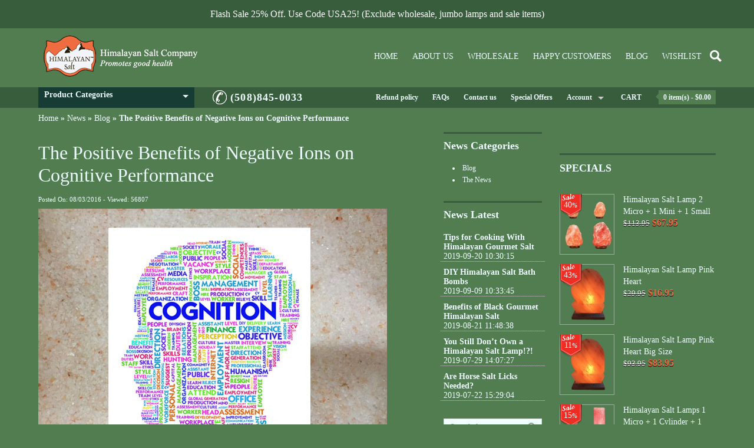

--- FILE ---
content_type: text/html; charset=utf-8
request_url: https://himalayansaltusa.com/the-positive-benefits-of-negative-ions-on-cognitive-performance.html?cat_id=9
body_size: 10071
content:
<!DOCTYPE html>
<html dir="ltr" lang="en">
<head>
<meta name="msvalidate.01" content="315300B5DEFD3452D7AEDDDA7D493788" />
<meta charset="UTF-8" />
<meta name="google-site-verification" content="SzxKFNZ9UGi_a-Db2kSL5oFSoHoplbZ7k77dW5tt4PI" />
<title>The Positive Benefits of Negative Ions on Cognitive Performance</title>
<base href="https://himalayansaltusa.com/" />	
<meta property="og:title" content="The Positive Benefits of Negative Ions on Cognitive Performance" />
<meta property="og:site_name" content="Himalayan Salt Company" />
<meta property="og:description" content="As noted in the research undertaken by Toyota in 2002, negative ion exposure can increase cognitive performance. Years before this publication, however, researchers R.A.Duffee and R.H.Koontz were investigating ions and witnessing similar results. " />
<meta property="og:url" content="https://himalayansaltusa.com/the-positive-benefits-of-negative-ions-on-cognitive-performance.html?cat_id=9" />
<meta property="og:type" content="product" />
<meta property="og:image" content="https://himalayansaltusa.com/image/data/Blog/The%20Positive%20Benefits%20of%20Negative%20Ions%20on%20Cognitive%20Performance%202.0.jpg" />
<meta name="description" content="As noted in the research undertaken by Toyota in 2002, negative ion exposure can increase cognitive performance. Years before this publication, however, researchers R.A.Duffee and R.H.Koontz were investigating ions and witnessing similar results. " />
<meta name="keywords" content="negative ions, Himalayan Salt lamps" />
<meta name="viewport" content="width=device-width, initial-scale=1.0" />
<link href="https://himalayansaltusa.com/image/data/icon/favicon-new.png" rel="icon" />
<link href="https://himalayansaltusa.com/the-positive-benefits-of-negative-ions-on-cognitive-performance.html" rel="canonical" />
<link rel="stylesheet" type="text/css" href="catalog/view/theme/default/stylesheet/mmenu.css" />
<link rel="stylesheet" type="text/css" href="catalog/view/theme/default/stylesheet/base.css" />
<link rel="stylesheet" type="text/css" href="catalog/view/theme/default/stylesheet/stylesheet.css?18920" />
<script type="text/javascript" src="https://ajax.googleapis.com/ajax/libs/jquery/1.7.2/jquery.min.js"></script>
<script type="text/javascript" src="catalog/view/javascript/jquery/responsiveslides.min.js"></script>
<script type="text/javascript" src="catalog/view/javascript/jquery/jquery.leanModal.min.js"></script>
<script type="text/javascript" src="catalog/view/javascript/owl.carousel2.min.js"></script>
<script type="text/javascript" src="catalog/view/javascript/mmenu.js"></script>
<script type="text/javascript" src="catalog/view/javascript/common.js"></script>
<script type="text/javascript" src="catalog/view/theme/default/stylesheet/jquery.dropdown.js"></script>
<!--[if lt IE 9]>
   <script src="http://css3-mediaqueries-js.googlecode.com/svn/trunk/css3-mediaqueries.js"></script>
<![endif]-->
<meta property="fb:app_id" content="1039569412761267" />
<meta property="fb:admins" content="100010494365118" />
<script>
  (function(i,s,o,g,r,a,m){i['GoogleAnalyticsObject']=r;i[r]=i[r]||function(){
  (i[r].q=i[r].q||[]).push(arguments)},i[r].l=1*new Date();a=s.createElement(o),
  m=s.getElementsByTagName(o)[0];a.async=1;a.src=g;m.parentNode.insertBefore(a,m)
  })(window,document,'script','//www.google-analytics.com/analytics.js','ga');

  ga('create', 'UA-68949215-1', 'auto');
  ga('send', 'pageview');

</script>
<!--Start of Zopim Live Chat Script-->
<script type="text/javascript">
window.$zopim||(function(d,s){var z=$zopim=function(c){z._.push(c)},$=z.s=
d.createElement(s),e=d.getElementsByTagName(s)[0];z.set=function(o){z.set.
_.push(o)};z._=[];z.set._=[];$.async=!0;$.setAttribute("charset","utf-8");
$.src="//v2.zopim.com/?3uaWC5Cvdi5LGJguYmRAmPGQHZZE9RjP";z.t=+new Date;$.
type="text/javascript";e.parentNode.insertBefore($,e)})(document,"script");
</script>
<!--End of Zopim Live Chat Script-->
<!-- Google Tag Manager -->
<script>(function(w,d,s,l,i){w[l]=w[l]||[];w[l].push({'gtm.start':
new Date().getTime(),event:'gtm.js'});var f=d.getElementsByTagName(s)[0],
j=d.createElement(s),dl=l!='dataLayer'?'&l='+l:'';j.async=true;j.src=
'https://www.googletagmanager.com/gtm.js?id='+i+dl;f.parentNode.insertBefore(j,f);
})(window,document,'script','dataLayer','GTM-TNNZT67');</script>
<!-- End Google Tag Manager -->

<!-- Facebook Pixel Code -->
<script>
!function(f,b,e,v,n,t,s)
{if(f.fbq)return;n=f.fbq=function(){n.callMethod?
n.callMethod.apply(n,arguments):n.queue.push(arguments)};
if(!f._fbq)f._fbq=n;n.push=n;n.loaded=!0;n.version='2.0';
n.queue=[];t=b.createElement(e);t.async=!0;
t.src=v;s=b.getElementsByTagName(e)[0];
s.parentNode.insertBefore(t,s)}(window,document,'script',
'https://connect.facebook.net/en_US/fbevents.js');
 fbq('init', '1015390145304237'); 
fbq('track', 'PageView');
</script>
<noscript>
 <img height="1" width="1" 
src="https://www.facebook.com/tr?id=1015390145304237&ev=PageView
&noscript=1"/>
</noscript>
<!-- End Facebook Pixel Code --><style>textarea {padding: 5px}</style>

            <!-- OCdev Smart Abandoned Cart:2.0.0 -->
      <script src="catalog/view/javascript/ocdevwizard/smart_abandoned_cart/jquery.magnific-popup.min.js?v=2.0.0" type="text/javascript"></script>
      <link href="catalog/view/javascript/ocdevwizard/smart_abandoned_cart/magnific-popup.css?v=2.0.0" rel="stylesheet" media="screen" />
      <link rel="stylesheet" type="text/css" href="catalog/view/theme/default/stylesheet/ocdevwizard/smart_abandoned_cart/stylesheet.css?v=2.0.0"/>
      <!-- OCdev Smart Abandoned Cart:2.0.0 -->
            
</head>
<body>
<!-- Google Tag Manager (noscript) -->
<noscript><iframe src="https://www.googletagmanager.com/ns.html?id=GTM-TNNZT67"
height="0" width="0" style="display:none;visibility:hidden"></iframe></noscript>
<!-- End Google Tag Manager (noscript) --><div id="header">
		<div class="topbanner white text-center" style="background:url('image/data/Cover/Dark Green.jpg'); color:#FFFFFF">
		Flash Sale 25% Off. Use Code USA25! (Exclude wholesale, jumbo lamps and sale items)	</div>
	    <div id="logozone">
    <div class="container">
	<div class="row clear">
		<span class="show-mobile hide-desktop hide-tablet right">
		<a href="#mobilemenu" id="hamburger">
			<span></span>
		</a>
		</span>
					  <div id="logo" class="header-logo col-9 col-desktop-3 col-tablet-3 no-padding text-center">
			  	<a href="https://himalayansaltusa.com/"><img src="https://himalayansaltusa.com/image/data/icon/icon-new/logo-3.png" title="Himalayan Salt Company" alt="Himalayan Salt Company" /></a>
			  </div>
		
		<div class="col-9">
		    <ul class="list-inline toolmenu right show-desktop hide-mobile show-tablet">
		    	<li><a href="index.php">Home</a></li>
		    	<li><a href="about-us.html">About us</a></li>
				<li><a href="index.php?route=information/wholesale">Wholesale</a></li>
		    	<li class="no-tablet"><a href="testimonial">Happy Customers</a></li>		    	
		    	<li><a href="news/blog">Blog</a></li>		    	
		    	<li class="hide-mobile no-tablet hide-tablet show-desktop"><a href="wishlist">Wishlist</a></li>
			    <li class="hide-mobile show-tablet show-desktop">
			    	<a data-dropdown="#search" class="searchtop">Search</a>
			    	<div id="search" class="dropdown dropdown-tip dropdown-relative dropdown-anchor-right">
					<input type="text" name="search" placeholder="Search for a product" value="" />
					<a class="button-search">Search</a>
			    </div>
			    </li>
		   </ul>
		</div>
		</div>
	</div>
	</div>
	<div id="menuzone" class="show-desktop hide-mobile show-tablet">
	<div class="container">
	<div class="row clear">
		<div class="col-3 no-mobile">
			<div id="menumobile-icon">Product Categories
				<style>#menumobile-icon{cursor: pointer}</style>
				<div id="menuhover">
					<ul class="list-unstyled topmenu">
													<li><a  class="strong" href="https://himalayansaltusa.com/salt-lamp">
							  <span class="caticon"><img src="https://himalayansaltusa.com/image/cache/data/icon/icon-new/lamp-32x32.png" alt="Salt Lamps" /></span>
							  Salt Lamps</a>
							  																<ul class="subtopmenu no-margin">
								  								  								  								  <li class="block"><a class="block" href="https://himalayansaltusa.com/natural">Lamp Natural Micro-XLarge</a></li>
								  								  								  								  <li class="block"><a class="block" href="https://himalayansaltusa.com/shaped-pink.html">Lamp Best Selling Shaped Pink</a></li>
								  								  								  								  <li class="block"><a class="block" href="https://himalayansaltusa.com/shaped-white.html">Lamp Best Selling Shaped White</a></li>
								  								  								  								  <li class="block"><a class="block" href="https://himalayansaltusa.com/lamp-custom.html">Lamp Natural Jumbo</a></li>
								  								  								  								  <li class="block"><a class="block" href="https://himalayansaltusa.com/lamp-packages.html">Lamp Packages</a></li>
								  								  								  								  <li class="block"><a class="block" href="https://himalayansaltusa.com/replacement-parts.html">Replacement Parts</a></li>
								  								  								</ul>
															  							</li>
														<li><a  class="strong" href="https://himalayansaltusa.com/non-salt.html">
							  <span class="caticon"><img src="https://himalayansaltusa.com/image/cache/data/icon/icon-new/non-32x32.png" alt="Selenite lamps" /></span>
							  Selenite lamps</a>
							  							</li>
														<li><a  class="strong" href="https://himalayansaltusa.com/gourmet-salt">
							  <span class="caticon"><img src="https://himalayansaltusa.com/image/cache/data/icon/icon-new/gourmet-32x32.png" alt="Gourmet Salts" /></span>
							  Gourmet Salts</a>
							  							</li>
														<li><a  class="strong" href="https://himalayansaltusa.com/salt-plank">
							  <span class="caticon"><img src="https://himalayansaltusa.com/image/cache/data/icon/icon-new/plank-32x32.png" alt="Plank" /></span>
							  Plank</a>
							  							</li>
														<li><a  class="strong" href="https://himalayansaltusa.com/spa-and-massage.html">
							  <span class="caticon"><img src="https://himalayansaltusa.com/image/cache/data/icon/icon-new/spa-32x32.png" alt="Spa, bath and massage" /></span>
							  Spa, bath and massage</a>
							  							</li>
														<li><a  class="strong" href="https://himalayansaltusa.com/hand-and-foot-health">
							  <span class="caticon"><img src="https://himalayansaltusa.com/image/cache/data/icon/icon-new/hand-and-foot-health-32x32.png" alt="Hand and Foot Health" /></span>
							  Hand and Foot Health</a>
							  							</li>
														<li><a  class="strong" href="https://himalayansaltusa.com/interior-decoration">
							  <span class="caticon"><img src="https://himalayansaltusa.com/image/cache/data/icon/icon-new/decoration-32x32.png" alt="Interior Decoration" /></span>
							  Interior Decoration</a>
							  							</li>
														<li><a  class="strong" href="https://himalayansaltusa.com/votive-candle-holder.html">
							  <span class="caticon"><img src="https://himalayansaltusa.com/image/cache/data/icon/icon-new/candles-holder-32x32.png" alt="Votive candle holder" /></span>
							  Votive candle holder</a>
							  							</li>
														<li><a  class="strong" href="https://himalayansaltusa.com/salt-for-food.html">
							  <span class="caticon"><img src="https://himalayansaltusa.com/image/cache/data/icon/icon-new/food-32x32.png" alt="Salt for Food" /></span>
							  Salt for Food</a>
							  							</li>
														<li><a  class="strong" href="https://himalayansaltusa.com/salt-for-animal.html">
							  <span class="caticon"><img src="https://himalayansaltusa.com/image/cache/data/icon/icon-new/animal-32x32.png" alt="Salt for Animal" /></span>
							  Salt for Animal</a>
							  							</li>
														<li><a  class="strong" href="https://himalayansaltusa.com/salt-inhaler">
							  <span class="caticon"><img src="https://himalayansaltusa.com/image/cache/data/icon/inhaler-icon-32x32.png" alt="Salt inhaler" /></span>
							  Salt inhaler</a>
							  							</li>
													</ul>
				</div>


			</div>
		</div>
		<div class="col-2 hotline mobile-full">
			<span><a href="tel:(508)845-0033">(508)845-0033</a></span>
		</div>
		<div class="col-7 headerlink no-mobile">
			<ul class="list-inline right">
				<li class="no-tablet"><a href="return-refund.html">Refund policy</a></li>
		    	<li class="no-tablet"><a href="faq">FAQs</a></li>
		    	<li><a href="contact">Contact us</a></li>			
				<li class="no-tablet"><a href="specials">Special Offers</a></li>
				<li data-dropdown="#dropdown-login" class="loginaccount"><a class="no-mobile" href="https://himalayansaltusa.com/account">Account</a></li>
				<li class="cartmenu">
	    			<a class="uppercase carticon" href="cart">Cart</a>
	    			<a id="control-cart"><span id="cart-total">0 item(s) - $0.00</span></a>
<div class="header-arrow">
	<span class="arrow_box"></span>
</div>
<div id="cart" class="animated">
  <div class="content">
        <div class="empty">Your shopping cart is empty!</div>
      </div>
</div>	    		</li>						
			</ul>
	    </div>
	</div>
	</div>
	</div>
</div>
<div id="notification"></div>
			<div id="dropdown-login" class="dropdown dropdown-tip">
				<div class="dropdown-panel">
								  <form action="https://himalayansaltusa.com/login" method="post" enctype="multipart/form-data">
					<div class="content">
					  <b>E-Mail Address:</b><br />
					  <input type="text" name="email" value="" />
					  <br />
					  <br />
					  <b>Password:</b><br />
					  <input type="password" name="password" value="" />
					  <br />
					  <br />
					  <input type="submit" value="Login" class="button" />	
					  <br />
					  <a href="https://himalayansaltusa.com/forgotten-password">Forgot Password</a><br />
					  <a href="register">Register</a>
					  					</div>
				  </form>
				  				</div>
			</div>
<nav id="mobilemenu">
	<ul class="mmenu">
		<li><a href="index.php">Home</a></li>
				<li><a href="https://himalayansaltusa.com/salt-lamp">
			Salt Lamps			</a>
		  						<ul>
			  			  			  			  <li><a href="https://himalayansaltusa.com/natural">Lamp Natural Micro-XLarge</a></li>
			  			  			  			  <li><a href="https://himalayansaltusa.com/shaped-pink.html">Lamp Best Selling Shaped Pink</a></li>
			  			  			  			  <li><a href="https://himalayansaltusa.com/shaped-white.html">Lamp Best Selling Shaped White</a></li>
			  			  			  			  <li><a href="https://himalayansaltusa.com/lamp-custom.html">Lamp Natural Jumbo</a></li>
			  			  			  			  <li><a href="https://himalayansaltusa.com/lamp-packages.html">Lamp Packages</a></li>
			  			  			  			  <li><a href="https://himalayansaltusa.com/replacement-parts.html">Replacement Parts</a></li>
			  			  			</ul>
					  		</li>
				<li><a href="https://himalayansaltusa.com/non-salt.html">
			Selenite lamps			</a>
		  		</li>
				<li><a href="https://himalayansaltusa.com/gourmet-salt">
			Gourmet Salts			</a>
		  		</li>
				<li><a href="https://himalayansaltusa.com/salt-plank">
			Plank			</a>
		  		</li>
				<li><a href="https://himalayansaltusa.com/spa-and-massage.html">
			Spa, bath and massage			</a>
		  		</li>
				<li><a href="https://himalayansaltusa.com/hand-and-foot-health">
			Hand and Foot Health			</a>
		  		</li>
				<li><a href="https://himalayansaltusa.com/interior-decoration">
			Interior Decoration			</a>
		  		</li>
				<li><a href="https://himalayansaltusa.com/votive-candle-holder.html">
			Votive candle holder			</a>
		  		</li>
				<li><a href="https://himalayansaltusa.com/salt-for-food.html">
			Salt for Food			</a>
		  		</li>
				<li><a href="https://himalayansaltusa.com/salt-for-animal.html">
			Salt for Animal			</a>
		  		</li>
				<li><a href="https://himalayansaltusa.com/salt-inhaler">
			Salt inhaler			</a>
		  		</li>
				<li><a href="index.php?route=information/wholesale">Wholesale</a></li>
		<li><a href="news/blog">Blog</a></li>
		<li><a href="faq">FAQs</a></li>
		<li><a href="contact">Contact</a></li>
		<li><a href="cart">Shopping cart</a></li>
		<li><a href="account">Account</a></li>
		<li><a href="return-refund.html">Refund policy</a></li>
	</ul>
</nav><style>
video,
.maxvideo{
  max-width:100%;
  height:auto;
}
</style>
<div class="newswrap">
<div id="content-news">
<div class="container">
  <div class="breadcrumb">
        <a href="https://himalayansaltusa.com/">Home</a>
         &raquo; <a href="https://himalayansaltusa.com/index.php?route=news/all">News</a>
         &raquo; <a href="https://himalayansaltusa.com/index.php?route=news/news_category&amp;cat_id=9">Blog</a>
         &raquo; <a href="https://himalayansaltusa.com/the-positive-benefits-of-negative-ions-on-cognitive-performance.html?cat_id=9">The Positive Benefits of Negative Ions on Cognitive Performance</a>
      </div>
  <div class="row clear">
  <div id="newscol" class="col-12 col-tablet-7 col-desktop-7">
  <h1 class="news">The Positive Benefits of Negative Ions on Cognitive Performance</h1>
  <div style="margin-bottom: 10px;font-size: 11px;">Posted On: 08/03/2016 - Viewed: 56807</div>

  	  <div class="imagethumb">
		  <img src="image/data/Blog/The Positive Benefits of Negative Ions on Cognitive Performance 2.0.jpg" />
	  </div>
  
  <div style="margin-top: 15px; margin-bottom: 20px; font-weight: bold;line-height:19px;">As noted in the research undertaken by Toyota in 2002, negative ion exposure can increase cognitive performance. Years before this publication, however, researchers R.A.Duffee and R.H.Koontz were investigating ions and witnessing similar results. </div>
  In 1965, they published a study in Psychophysiology that tested the effects of negatively ionized air on the cognitive functioning of rats. The study found that the rats&rsquo; abilities to navigate a water maze improved by an average of 350% with negative ion exposure, which suggested a significant boost in cognitive ability. Moreover, the performances of the older rats living in a negatively ionized atmosphere showed even more improvement.<br />
&nbsp;<br />
In 1974, twenty subjects were exposed to negative ions and monitored by electroencephalogram (EEG), which records the electrical activity of the brain. Negative ion therapy had measurable effects on brainwave patterns, and the subjective findings of the study&rsquo;s subjects included alertness and improvement in working capacity. A few years later, Ergonomics published a study that measured the effects of both negative and positive ions on the performance of psychomotor tasks and noted an association between negative ion exposure and increased ability.<br />
&nbsp;<br />
Robert A.Baron conducted a number of experiments with negative ions during the 1980s. in one experiment, male and female subjects worked on three different tasks- proofreading, memory span, word finding- in the presence of log, moderate, or high concentrations of negative ions. Results suggested that moderate amounts of these ions improved the males&rsquo; performance on two of these tasks (proofreading and memory span).<br />
&nbsp;<br />
In another experiment, male and female subjects performed two additional tasks- copying a letter and making decision- in the presence of low, moderate, or high concentrations of negative ions in the air. For both sexes, letter-copying ability increased significantly in the face of rising ion levels. In terms of decision making, the male subjects of this research displayed a tendency to select initially preferred alternative when exposed to moderate amounts negative ions. Baron&rsquo;s published study of these experiments showed that negative ions have the potential to boost cognitive performance. Moreover, this notable conclusion has actually been bolstered by the reports of a number of other researchers over the past few decades.<br />
<br />
<strong><span style="color:#DAA520">We have the most natural negative-ion generators available on&nbsp;</span><a href="https://himalayansaltusa.com/natural"><span style="color:#DAA520">https://himalayansaltusa.com/natural</span></a></strong>
<div style="text-align: right;"><span style="font-size:11px"><em>The happiness effect-The positive benefits of Negative ions- Earl Mindell, RPh, MH. PhD (page 47-48)<br />
Photo:&nbsp;<a href="https://markdreherphd.me/2013/12/23/pursuit-of-happiness-is-linked-to-improved-cognitive-performance-and-well-being/" rel="No follow" target="_blank">https://markdreherphd.me/2013/12/23/pursuit-of-happiness-is-linked-to-improved-cognitive-performance-and-well-being/</a></em></span></div>
&nbsp;
    <div class="tags"><b>Tags:</b>
        <a href="https://himalayansaltusa.com/index.php?route=news/search&amp;filter_tag=Himalayan Salt lamps">Himalayan Salt lamps</a>,
        <a href="https://himalayansaltusa.com/index.php?route=news/search&amp;filter_tag=negative ions">negative ions</a>,
      </div>
  <div id="share-buttons">

	<!-- Facebook -->
	<a href="https://www.facebook.com/sharer.php?u=https://himalayansaltusa.com/the-positive-benefits-of-negative-ions-on-cognitive-performance.html" target="_blank"><img src="catalog/view/theme/default/image/facebook-share.png" alt="Facebook" /></a>

	<!-- Twitter -->
	<a href="https://twitter.com/share?url=https://himalayansaltusa.com/the-positive-benefits-of-negative-ions-on-cognitive-performance.html&text=The Positive Benefits of Negative Ions on Cognitive Performance" target="_blank"><img src="catalog/view/theme/default/image/twitter-share.png" alt="Twitter" /></a>

</div>


        <div style="font-size: 13px; font-weight: bold; margin-top: 30px;">Related News</div>
      <div><ul>
      	      		<li style="padding: 2px;"><a href="https://himalayansaltusa.com/the-benefits-of-negative-ions-for-cardiovascular-health.html?cat_id=9">The Benefits of Negative Ions for Cardiovascular Health</a> <span style="color: #fff; font-size: 11px;">(09/01/2016)</span></li>
      	      		<li style="padding: 2px;"><a href="https://himalayansaltusa.com/the-benefits-of-negative-ions-for-free-radicals.html?cat_id=9">The Benefits of Negative Ions for Free Radicals</a> <span style="color: #fff; font-size: 11px;">(08/18/2016)</span></li>
      	      		<li style="padding: 2px;"><a href="https://himalayansaltusa.com/the-benefits-of-negative-ions-from-himalayan-salt-lamp-for-allergies-and-asthma.html?cat_id=9">The benefits of Negative Ions from Himalayan Salt Lamp for Allergies and Asthma</a> <span style="color: #fff; font-size: 11px;">(07/15/2016)</span></li>
      	      		<li style="padding: 2px;"><a href="https://himalayansaltusa.com/how-we-benefit-from-negative-ions-of-himalayan-salt-lamps.html?cat_id=9">HOW WE BENEFIT FROM NEGATIVE IONS OF HIMALAYAN SALT LAMPS</a> <span style="color: #fff; font-size: 11px;">(12/09/2015)</span></li>
      	     	</ul></div>
   
         <div style="font-size: 13px; font-weight: bold; margin-top: 30px;">Other News</div>
      <div><ul>
      	      		<li style="padding: 2px;"><a href="https://himalayansaltusa.com/himalayan-pink-salt-for-cancer.html?cat_id=9">Himalayan Pink Salt for Cancer</a> <span style="color: #fff; font-size: 11px;">(07/27/2016)</span></li>
      	      		<li style="padding: 2px;"><a href="https://himalayansaltusa.com/the-five-rules-of-strategic-salting-for-optimal-health.html?cat_id=9">The five rules of strategic salting for optimal health</a> <span style="color: #fff; font-size: 11px;">(07/20/2016)</span></li>
      	      		<li style="padding: 2px;"><a href="https://himalayansaltusa.com/the-benefits-of-negative-ions-from-himalayan-salt-lamp-for-allergies-and-asthma.html?cat_id=9">The benefits of Negative Ions from Himalayan Salt Lamp for Allergies and Asthma</a> <span style="color: #fff; font-size: 11px;">(07/15/2016)</span></li>
      	      		<li style="padding: 2px;"><a href="https://himalayansaltusa.com/himalayan-pink-salt-benefits-for-kidney-and-bladder-problems.html?cat_id=9">Himalayan Pink Salt benefits for Kidney and Bladder Problems</a> <span style="color: #fff; font-size: 11px;">(07/06/2016)</span></li>
      	      		<li style="padding: 2px;"><a href="https://himalayansaltusa.com/salt-in-the-history-of-medicine.html?cat_id=9">Salt in the history of medicine</a> <span style="color: #fff; font-size: 11px;">(06/29/2016)</span></li>
      	      		<li style="padding: 2px;"><a href="https://himalayansaltusa.com/himalayan-salt-lamp-and-radionics.html?cat_id=9">Himalayan Salt Lamp and Radionics </a> <span style="color: #fff; font-size: 11px;">(06/20/2016)</span></li>
      	      		<li style="padding: 2px;"><a href="https://himalayansaltusa.com/will-diabetes-people-need-to-cut-back-on-salt-and-sodium.html?cat_id=9">Will Diabetes People need to cut back on salt and sodium?</a> <span style="color: #fff; font-size: 11px;">(06/17/2016)</span></li>
      	      		<li style="padding: 2px;"><a href="https://himalayansaltusa.com/understanding-about-selenite-healing-properties.html?cat_id=9">Understanding about Selenite healing properties</a> <span style="color: #fff; font-size: 11px;">(06/13/2016)</span></li>
      	      		<li style="padding: 2px;"><a href="https://himalayansaltusa.com/the-most-delicious-mexican-chocolate-chili-himalayan-pink-salt-truffles.html?cat_id=9">The most delicious Mexican chocolate chili Himalayan Pink Salt truffles</a> <span style="color: #fff; font-size: 11px;">(05/02/2016)</span></li>
      	      		<li style="padding: 2px;"><a href="https://himalayansaltusa.com/do-himalayan-salt-lamps-work-in-planetary-consciousness.html?cat_id=9">Do Himalayan Salt Lamps work in Planetary Consciousness?</a> <span style="color: #fff; font-size: 11px;">(04/20/2016)</span></li>
      	     	</ul></div>
   

   <div style="margin-bottom: 20px;"></div>
    </div>
  <div id="news-leftcol" class="col-2 hide-mobile show-desktop show-tablet">
  	<div id="column-left">
    <div class="box">
  <div class="box-heading">News Categories</div>
  <div class="box-content">
    <div class="box-category">
      <ul>
                <li>
                    <a href="https://himalayansaltusa.com/index.php?route=news/news_category&amp;cat_id=9" class="active">Blog</a>
                            </li>
                <li>
                    <a href="https://himalayansaltusa.com/index.php?route=news/news_category&amp;cat_id=10">The News</a>
                            </li>
              </ul>
    </div>
  </div>
</div>
                                
  <div class="box">
  <div class="box-heading">News Latest</div>
  <div class="box-content">
    <div class="box-news-left">
            <div class="news-list row no-padding clear">
    	<div class="name col col-12 font-bold"><a href="https://himalayansaltusa.com/tips-for-cooking-with-himalayan-gourmet-salt.html">Tips for Cooking With Himalayan Gourmet Salt</a></div>
	    <div class="col col-12 description">2019-09-20 10:30:15</div>
	     <hr  style="border-bottom:1px dotted #ccc;height:0;margin: 10px" />
      </div>
            <div class="news-list row no-padding clear">
    	<div class="name col col-12 font-bold"><a href="https://himalayansaltusa.com/Himalayan bath salt">DIY Himalayan Salt Bath Bombs</a></div>
	    <div class="col col-12 description">2019-09-09 10:33:45</div>
	     <hr  style="border-bottom:1px dotted #ccc;height:0;margin: 10px" />
      </div>
            <div class="news-list row no-padding clear">
    	<div class="name col col-12 font-bold"><a href="https://himalayansaltusa.com/gourmet Himalayan salt">Benefits of Black Gourmet Himalayan Salt</a></div>
	    <div class="col col-12 description">2019-08-21 11:48:38</div>
	     <hr  style="border-bottom:1px dotted #ccc;height:0;margin: 10px" />
      </div>
            <div class="news-list row no-padding clear">
    	<div class="name col col-12 font-bold"><a href="https://himalayansaltusa.com/index.php?route=news/news&amp;news_id=213">You Still Don’t Own a Himalayan Salt Lamp!?!</a></div>
	    <div class="col col-12 description">2019-07-29 14:07:27</div>
	     <hr  style="border-bottom:1px dotted #ccc;height:0;margin: 10px" />
      </div>
            <div class="news-list row no-padding clear">
    	<div class="name col col-12 font-bold"><a href="https://himalayansaltusa.com/index.php?route=news/news&amp;news_id=212">Are Horse Salt Licks Needed?</a></div>
	    <div class="col col-12 description">2019-07-22 15:29:04</div>
	     <hr  style="border-bottom:1px dotted #ccc;height:0;margin: 10px" />
      </div>
          </div>
  </div>
</div>      
    <div class="box">
<div class="news-search">
    <input type="text" name="news_search" placeholder="Search for" value="">
    <a class="button-news-search">Search</a>
</div>
</div>
<script>
$('.button-news-search').bind('click', function() {
	url = $('base').attr('href') + 'index.php?route=news/search';
	var search = $('input[name=\'news_search\']').attr('value');
	
	if (search) {
		url += '&filter_name_news=' + encodeURIComponent(search);
	}
	location = url;
});

$('input[name=\'news_search\']').bind('keydown', function(e) {
		if (e.keyCode == 13) {
			url = $('base').attr('href') + 'index.php?route=news/search';
			var search = $('input[name=\'news_search\']').val();
			if (search) {
				url += '&filter_name_news=' + encodeURIComponent(search);
			}
			location = url;
		}
});
</script>  </div>
  </div>
  <div id="news-rightcol" class="col-3 hide-mobile show-desktop show-tablet">
	      <div class="box">
	<div class="fb-like-box" data-href="https://www.facebook.com/himalayansaltusa" data-width="250"  data-height="250" data-show-faces="1" data-stream="0" data-header="0" data-colorscheme="light" data-border-color=""></div>
</div>	
<div id="fb-root"></div>
<script>(function(d, s, id) {
  var js, fjs = d.getElementsByTagName(s)[0];
  if (d.getElementById(id)) return;
  js = d.createElement(s); js.id = id;
  js.src = "//connect.facebook.net/en_US/sdk.js#xfbml=1&version=v2.5&appId=";
  fjs.parentNode.insertBefore(js, fjs);
}(document, 'script', 'facebook-jssdk'));</script>
    <div class="box clear">
<h3 class="box-heading h4 uppercase"><span>Specials</span></h3>
<div class="vertical-box">
            <div class="row clear">
                <div class="col-5 image"><a href="https://himalayansaltusa.com/himalayan-salt-lamp-2-micro-1-mini-1-small.html"><img src="https://himalayansaltusa.com/image/cache/data/product/Lamp Packages/1 Himalayan Salt Lamp 2 Micro + 1 Mini + 1 Small-135x150.jpg" alt="Himalayan Salt Lamp 2 Micro + 1 Mini + 1 Small" /></a>
			        	
	        		<span class="yousave">40<em>%</em></span>
	        		        </div>
                <div class="col-7 name" style="padding:0 10px 0 0">
        	<h4 class="no-margin h6"><a href="https://himalayansaltusa.com/himalayan-salt-lamp-2-micro-1-mini-1-small.html">Himalayan Salt Lamp 2 Micro + 1 Mini + 1 Small</a></h4>        
        		        <div class="price">
	          	          <span class="price-old small">$113.95</span> <span class="price-new">$67.95</span>
	          	        </div>
	                </div>
	 </div>
            <div class="row clear">
                <div class="col-5 image"><a href="https://himalayansaltusa.com/lamp-shaped-pink-sl-421.html"><img src="https://himalayansaltusa.com/image/cache/data/product/2 Lamp shaped pink/SL-421 Heart-135x150.jpg" alt="Himalayan Salt Lamp Pink Heart " /></a>
			        	
	        		<span class="yousave">43<em>%</em></span>
	        		        </div>
                <div class="col-7 name" style="padding:0 10px 0 0">
        	<h4 class="no-margin h6"><a href="https://himalayansaltusa.com/lamp-shaped-pink-sl-421.html">Himalayan Salt Lamp Pink Heart </a></h4>        
        		        <div class="price">
	          	          <span class="price-old small">$29.95</span> <span class="price-new">$16.95</span>
	          	        </div>
	                </div>
	 </div>
            <div class="row clear">
                <div class="col-5 image"><a href="https://himalayansaltusa.com/himalayan-salt-lamp-shaped-pink-heart-big-size.html"><img src="https://himalayansaltusa.com/image/cache/data/product/2 Lamp shaped pink/SL-421 Heart-135x150.jpg" alt="Himalayan Salt Lamp Pink Heart Big Size" /></a>
			        	
	        		<span class="yousave">11<em>%</em></span>
	        		        </div>
                <div class="col-7 name" style="padding:0 10px 0 0">
        	<h4 class="no-margin h6"><a href="https://himalayansaltusa.com/himalayan-salt-lamp-shaped-pink-heart-big-size.html">Himalayan Salt Lamp Pink Heart Big Size</a></h4>        
        		        <div class="price">
	          	          <span class="price-old small">$93.95</span> <span class="price-new">$83.95</span>
	          	        </div>
	                </div>
	 </div>
            <div class="row clear">
                <div class="col-5 image"><a href="https://himalayansaltusa.com/himalayan-salt-lamps-1-micro-1-cylinder-1-candle-holder-apple-1-candle-holder-goblet-1-candle-holder-large-1-night-light.html"><img src="https://himalayansaltusa.com/image/cache/data/product/Lamp Packages/25 Himalayan Salt Lamps 1 Micro +  1 Cylinder + 1 Candle Holder Apple + 1 Candle holder Goblet + 1 Candle Holder Large + 1 Nightl light-135x150.jpg" alt="Himalayan Salt Lamps 1 Micro +  1 Cylinder + 1 Candle Holder Apple + 1 Candle holder Goblet + 1 Candle Holder Large + 1 Night light" /></a>
			        	
	        		<span class="yousave">15<em>%</em></span>
	        		        </div>
                <div class="col-7 name" style="padding:0 10px 0 0">
        	<h4 class="no-margin h6"><a href="https://himalayansaltusa.com/himalayan-salt-lamps-1-micro-1-cylinder-1-candle-holder-apple-1-candle-holder-goblet-1-candle-holder-large-1-night-light.html">Himalayan Salt Lamps 1 Micro +  1 Cylinder + 1 Candle Holder Apple + 1 Candle holder Goblet + 1 Candle Holder Large + 1 Night light</a></h4>        
        		        <div class="price">
	          	          <span class="price-old small">$73.50</span> <span class="price-new">$62.50</span>
	          	        </div>
	                </div>
	 </div>
            <div class="row clear">
                <div class="col-5 image"><a href="https://himalayansaltusa.com/himalayan-salt-lamps-1-micro-1-wooden-basket-medium-square-1-cylinder-1-candle-holder-apple-1-candle-holder-goblet.html"><img src="https://himalayansaltusa.com/image/cache/data/product/Lamp Packages/22 Himalayan Salt Lamps 1 Micro +  1 Wooden Basket Medium Square + 1 Pink Cylinder + 1 Candle Holder Apple + 1 Candle holder Goblet-135x150.jpg" alt="Himalayan Salt Lamps 1 Micro +  1 Wooden Basket Medium Square + 1 Cylinder + 1 Candle Holder Apple + 1 Candle holder Goblet" /></a>
			        	
	        		<span class="yousave">15<em>%</em></span>
	        		        </div>
                <div class="col-7 name" style="padding:0 10px 0 0">
        	<h4 class="no-margin h6"><a href="https://himalayansaltusa.com/himalayan-salt-lamps-1-micro-1-wooden-basket-medium-square-1-cylinder-1-candle-holder-apple-1-candle-holder-goblet.html">Himalayan Salt Lamps 1 Micro +  1 Wooden Basket Medium Square + 1 Cylinder + 1 Candle Holder Apple + 1 Candle holder Goblet</a></h4>        
        		        <div class="price">
	          	          <span class="price-old small">$78.50</span> <span class="price-new">$67.00</span>
	          	        </div>
	                </div>
	 </div>
      </div>
</div>    </div>
  </div>
</div>
</div>
</div>
</div>

<div id="footer-menu">
<div class="container">
<div class="footermenu row clear">
	<div class="col-12 col-desktop-5 col-tablet-5">
		<h3 class="uppercase strong">Himalayan Salt Company</h3>
		<p>Address: 167B Memorial Dr, Unit#2, 
Shrewsbury, MA 01545</p>
		<p>Telephone: (508)845-0033</p>
		<p class="intro">
			<p><strong>Email (the best way)</strong><br />
<strong>Retailers:</strong> <a href="/cdn-cgi/l/email-protection#71181f171e3119181c101d1008101f02101d050402105f121e1c"><span class="__cf_email__" data-cfemail="5a33343c351a3233373b363b233b34293b362e2f293b74393537">[email&#160;protected]</span></a><br />
<strong>Wholesalers/Distributors:</strong><br />
<a href="/cdn-cgi/l/email-protection#f186999e9d9482909d949e8395948382b199989c909d9088909f82909d85df8482df929e9c">wholesaleorders</a><a href="/cdn-cgi/l/email-protection#76011e191a1305171a13190412130405361e1f1b171a170f171805171a020305175815191b">@himalayansaltusa.com</a></p>
		</p>
		<br />
	</div>
	<div class="col-12 col-desktop-3 col-tablet-3">
		<div id="frm_subscribe">
  <h4 class="strong">Join Our VIP List</h4>
  <p>Get The Latest Sales,<br />New Releases And More ...</p>
<form name="subscribe" id="subscribe">
  <input type="text" value="" style="width:220px" name="subscribe_email" placeholder="Email, please" id="subscribe_email" />
  <input type="text" value="" style="width:220px" name="confirm_email" placeholder="Confirm your email" id="confirm_email" /><br />
  <div id="loadingp"></div>
  <a class="inline-block uppercase font-bold bluebutton" onclick="email_subscribe()"><span>Subscribe</span></a>
   
   <table border="0" cellpadding="0" cellspacing="0" style="border:none;margin:0">
   <tr>
     <td align="center" style="border:none" id="subscribe_result"></td>
   </tr>
  </table>
</form>
<div class="bottom"></div>
<script data-cfasync="false" src="/cdn-cgi/scripts/5c5dd728/cloudflare-static/email-decode.min.js"></script><script>
	function email_subscribe(){
		if(document.getElementById("subscribe_email").value == document.getElementById("confirm_email").value){
			$.ajax({
				type: 'post',
				url: 'index.php?route=module/newslettersubscribe/subscribe',
				dataType: 'html',
	      data:$("#subscribe").serialize(),
        beforeSend: function(){
          $('#confirm_email,#subscribe_email,').hide();
          $('#loadingp').html('processing....');
        },
				success: function (html) {
          $('#loadingp').hide();
					eval(html);
				}}); 
		}else{
			alert('Confirm email error! Please try again.');
			document.getElementById("confirm_email").focus();
		}
		
	}
</script>
</div>	</div>
	<div class="col-12 col-desktop-4 col-tablet-4">
		<h4 class="strong">Follow us</h4>
		<a class="inline-block social facebook" href="https://www.facebook.com/himalayansaltusa" target="_blank">Facebook</a>
		<a  class="inline-block social twitter" href="https://twitter.com/himalayansaltus" target="_blank">Twitter</a>
		<a class="inline-block social plus" href="https://plus.google.com/u/1/105170407829171529333" target="_blank">Google Plus</a>
		<a class="inline-block social youtube-social" href="https://www.youtube.com/channel/UCkehMSk09HT7sseipS-lJbQ/feed" target="_blank">Youtube</a>
		<br />
	</div>
</div>
</div>
</div>

<div id="copyright">
<div class="container-full row clear">
	<div class="col-12">
		&copy; Copyright 2015 - 2026 Himalayan Salt Company. All Rights Reserved.
	</div>
</div>
</div>

            <!-- OCdev Smart Abandoned Cart:2.0.0 -->
      <script type="text/javascript">
        function setSMACCookie(cname, cvalue, exdays) {
          var d = new Date();
          d.setTime(d.getTime() + (exdays*24*60*60*1000));
          var expires = "expires="+d.toUTCString();
          document.cookie = cname + "=" + cvalue + "; " + expires + "; path=/";
        }

        $(document).ajaxSuccess(function(event, xhr, settings) {
          if (settings.url == "index.php?route=checkout/cart/add") {
            if (xhr.responseText.indexOf("error") <= 0) {
              $.ajax({
                type: 'get',
                url:  'index.php?route=ocdevwizard/smart_abandoned_cart/add',
                dataType: 'json',
                success: function(json) {
                  if (json['email_exist'] == '1') {
                    var smac_time_delay = setTimeout(function() {
                      getOCwizardModal_smac();
                    }, 0);

                    if (json['ocdevwizard_smac_cookie'] == '1') {
                      clearTimeout(smac_time_delay);
                    }
                  }
                }
              });
            }
          }
        });

        function getOCwizardModal_smac() {
          $.magnificPopup.open({
            tLoading: '<img src="catalog/view/theme/default/stylesheet/ocdevwizard/smart_abandoned_cart/loading.svg" alt="" />',
            items: ocdev_modules,
            showCloseBtn: false,
            mainClass: 'mfp-smac',
            gallery: {
              enabled: true
            },
            callbacks: {
              close: function() {
                $.ajax({
                  type: 'get',
                  url:  'index.php?route=ocdevwizard/ocdevwizard_setting/modules',
                  dataType: 'json',
                  success: function(json) {
                    ocdev_modules.length = 0;

                    if (json['smca_status'] == '1') {
                      ocdev_modules.push({
                        src:  'index.php?route=ocdevwizard/smart_cart',
                        type:'ajax'
                      });
                    }

                    if (json['smac_status'] == '1') {
                      if (json['smart_abandoned_cart'] == '1') {
                        ocdev_modules.push({
                          src:  'index.php?route=ocdevwizard/smart_abandoned_cart',
                          type:'ajax'
                        });
                      }
                    }
                  }
                });
              }
            }
          });
          $('.mfp-bg').css({
            'background': 'url(image/ocdevwizard/smart_abandoned_cart/background/bg_7.png)',
            'opacity': '0.8'
          });
        }
      </script>
      <!-- OCdev Smart Abandoned Cart:2.0.0 -->
            
<script defer src="https://static.cloudflareinsights.com/beacon.min.js/vcd15cbe7772f49c399c6a5babf22c1241717689176015" integrity="sha512-ZpsOmlRQV6y907TI0dKBHq9Md29nnaEIPlkf84rnaERnq6zvWvPUqr2ft8M1aS28oN72PdrCzSjY4U6VaAw1EQ==" data-cf-beacon='{"version":"2024.11.0","token":"82acf561f16e4b4bb30796b0c2656ff7","r":1,"server_timing":{"name":{"cfCacheStatus":true,"cfEdge":true,"cfExtPri":true,"cfL4":true,"cfOrigin":true,"cfSpeedBrain":true},"location_startswith":null}}' crossorigin="anonymous"></script>
</body></html>

                  <!-- start: OCdevWizard Setting -->
          <script type="text/javascript">     
            var ocdev_modules = [];
                  
                                      ocdev_modules.push({
                src:  'index.php?route=ocdevwizard/smart_abandoned_cart',
                type:'ajax'
              });
                      </script>
          <!-- end: OCdevWizard Setting -->
              


--- FILE ---
content_type: text/css
request_url: https://himalayansaltusa.com/catalog/view/theme/default/stylesheet/base.css
body_size: 3831
content:
*,
*:before,
*:after {
  -webkit-box-sizing: border-box;
  -moz-box-sizing: border-box;
  box-sizing: border-box;
}
html {
  font-size: 100%;
  -ms-text-size-adjust: 100%;
  -webkit-text-size-adjust: 100%;
}
html,
button,
input,
select,
textarea {
  font-family: sans-serif;
}
article,
aside,
details,
figcaption,
figure,
footer,
header,
hgroup,
main,
nav,
section,
summary {
  display: block;
}
body,
form,
fieldset,
legend,
input,
select,
textarea,
button {
  margin: 0;
}
audio,
canvas,
progress,
video {
  display: inline-block;
  vertical-align: baseline;
}
audio:not([controls]) {
  display: none;
  height: 0;
}
[hidden],
template {
  display: none;
}
img {
  border: 0;
}
svg:not(:root) {
  overflow: hidden;
}
p {
  margin: 0 0 1em 0;
}
a {
  color:#f0ffff;
  cursor:pointer;
  background: transparent;
  text-decoration: none;  
}
a:active,
a:hover {
  outline: 0;
  text-decoration: none;
}
h1,
.h1,
h2,
.h2,
h3,
.h3,
h4,
.h4,
h5,
.h5,
h6,
.h6 {
  margin: 0;
}
h1,
.h1 {
  font-size: 32px;
  font-size: 2rem;
  line-height: 38px;
  line-height: 2.375rem;
  margin-top: .5em;
  margin-bottom: .5em;
  color: #f0ffff;
  font-weight: 400;
}
h2,
.h2 {
  font-size: 26px;
  font-size: 1.625rem;
  line-height: 32px;
  line-height: 2rem;
  margin-top: 1.4em;
  margin-bottom: .2em;
  color: #f0ffff;
  font-weight: 400;
}
h3,
.h3 {
  font-size: 22px;
  font-size: 1.375rem;
  line-height: 28px;
  line-height: 1.75rem;
  margin-top: 1em;
  margin-bottom: .2em;
	  color: #f0ffff;
  font-weight: 400;
}
h4,
.h4 {
  font-size: 18px;
  font-size: 1.125rem;
  line-height: 24px;
  line-height: 1.5rem;
  margin-top: 1em;
  margin-bottom: .2em;
  color: #f0ffff;
  font-weight: 400;
}
h5,
.h5 {
  font-size: 16px;
  font-size: 1rem;
  line-height: 22px;
  line-height: 1.375rem;
  margin-top: 1em;
  margin-bottom: .1em;
  color: #f0ffff;
  font-weight: 400;
}
h6,
.h6 {
  font-size: 14px;
  font-size: 0.875rem;
  line-height: 20px;
  line-height: 1.25rem;
  margin-top: 1em;
  margin-bottom: .1em;
  color: #f0ffff;
  font-weight: 400;
}
b,
strong,
.strong {
  font-weight: 700;
}
em,
.em {
  font-style: italic;
}
abbr[title],
.abbr[title] {
  border-bottom: 1px dotted;
}
dfn {
  font-style: italic;
}
small,
.small {
  font-size: 80%;
}
mark,
.mark {
  background: #ff0;
  color: #000;
}
sub,
.sub,
sup,
.sup {
  font-size: 75%;
  line-height: 0;
  position: relative;
  vertical-align: baseline;
}
sup,
.sup {
  top: -0.5em;
}
sub,
.sub {
  bottom: -0.25em;
}
del,
.del {
  text-decoration: line-through;
}
figure {
  margin: 1em 40px;
}
hr,
.hr {
  -moz-box-sizing: content-box;
  box-sizing: content-box;
  height: 1px;
  background: #eee;
  border: 0;
  margin-top: 1em;
  margin-bottom: 1em;
}
ul,
ol {
  margin: 1em 0 2em 0;
  padding: 0 0 0 40px;
}
ul li,
ol li {
  margin-bottom: 5px;
}
dl:before,
dl:after {
  content: " ";
  display: table;
}
dl:after {
  clear: both;
}
dl dt {
  float: left;
  width: 25%;
  display: block;
  font-weight: 400;
}
dl dd {
  overflow: hidden;
  display: block;
}
blockquote,
.blockquote {
  font-family: sans-serif;
  font-weight: 400;
  color: #424242;
  font-style: italic;
  margin: 3em 0;
}
blockquote p,
.blockquote p {
  font-size: 22px;
  font-size: 1.375rem;
  line-height: 28px;
  line-height: 1.75rem;
  margin-bottom: .4em;
}
blockquote cite,
.blockquote cite {
  font-size: 13px;
  font-size: 0.8125rem;
  line-height: 19px;
  line-height: 1.1875rem;
  font-weight: 700;
  font-style: normal;
  color: #777777;
}
caption {
  font-size: 18px;
  font-size: 1.125rem;
  line-height: normal;
  font-weight: 700;
  text-align: left;
  padding: .5em 0;
  border-bottom: 1px solid #375d3c;
}
table {
  font-size: 14px;
  font-size: 0.875rem;
  border-collapse: collapse;
  border-spacing: 0;
  width: 100%;
  margin: 1em 0;
  text-align: left;
}
table thead td,
table tbody td,
table tfoot td,
table thead th,
table tbody th,
table tfoot th {
  padding: .3em .3em;
}
code,
kbd,
pre,
samp {
  font-size: 13px;
  font-size: 0.8125rem;
  line-height: 18px;
  line-height: 1.125rem;
  word-wrap: break-word;
  font-family: 'courier new', monospace, serif;
  color: #272727;
  background-color: #f1f1f1;
  font-weight: normal;
  padding: 5px;
  white-space: pre-wrap;
}
pre {
  padding: 10px;
  overflow: auto;
  border: 1px solid #d7d7d7;
}
fieldset,
legend {
  border: 0;
  margin: 0;
  padding: 0;
}
legend {
  font-size: 18px;
  font-size: 1.125rem;
  line-height: 24px;
  line-height: 1.5rem;
  font-weight: 700;
}
.form {
  padding-top: 1em;
  padding-bottom: 1em;
}
label,
button,
input,
optgroup,
select,
textarea {
  color: inherit;
  font: inherit;
  margin: 0;
}
input {
  line-height: normal;
}
.input {
  width: 100%;
}
input[type="text"],
input[type="email"],
input[type="tel"],
input[type="date"] {
  height: 36px;
  padding: 0 .4em;
}
input[type="date"]::-webkit-inner-spin-button {
  display: none;
  -webkit-appearance: none;
}
input[type="checkbox"],
input[type="radio"] {
  box-sizing: border-box;
  padding: 0;
}
input[type="number"]::-webkit-inner-spin-button,
input[type="number"]::-webkit-outer-spin-button {
  height: auto;
}
input[type="search"] {
  -webkit-appearance: textfield;
  -moz-box-sizing: content-box;
  -webkit-box-sizing: content-box;
  box-sizing: content-box;
}
input[type="search"]::-webkit-search-cancel-button,
input[type="search"]::-webkit-search-decoration {
  -webkit-appearance: none;
}
textarea {
  overflow: auto;
}
select {
  text-transform: none;
}
optgroup {
  font-weight: 700;
}
button {
  overflow: visible;
  text-transform: none;
}
button,
html input[type="button"],
input[type="reset"],
input[type="submit"] {
  -webkit-appearance: button;
  cursor: pointer;
}
button[disabled],
html input[disabled] {
  cursor: default;
}
button::-moz-focus-inner,
input::-moz-focus-inner {
  border: 0;
  padding: 0;
}
input::-webkit-input-placeholder {
  color: #999999;
}
input:-moz-placeholder {
  color: #999999;
}
input::-moz-placeholder {
  color: #999999;
}
input:-ms-input-placeholder {
  color: #999999;
}
.button {
  border: 1px solid #375d3c;
  line-height: normal;
  padding: .5em 1em;
  text-decoration: none;
  color: #fff;
  display: inline-block;
  -webkit-transition: all 0.3s;
  -moz-transition: all 0.3s;
  transition: all 0.3s;
}
.button:hover,
.button:active {
  text-decoration: none;
}
.button:hover {
  background: #f9f9f9;
}
.button-link {
  color: #cd5c5c;
  text-decoration: underline;
  border: 0;
  background: transparent;
  padding: 0;
}
.button-link:hover {
  text-decoration: none;
}
.button-link:active {
  outline: 0;
}
.select {
  border: 1px solid #ccc;
  overflow: hidden;
  height: 36px;
  line-height: 32px;
  padding: 0 .4em;
  position: relative;
  display: block;
}
.select:before {
  content: "";
  border: 6px solid transparent;
  border-top-color: #676767;
  top: 50%;
  right: 10px;
  margin-top: -3px;
  pointer-events: none;
  position: absolute;
}
.select select {
  -webkit-appearance: none;
  -moz-appearance: none;
  width: 120%;
  height: 36px;
  padding: 0;
  line-height: normal;
  border: 0;
  background: transparent;
  display: block;
}
.select select:focus {
  outline: 0;
}
.clear:before,
.clear:after {
  content: " ";
  display: table;
}
.clear:after {
  clear: both;
}
.row:before,
.row:after {
  content: "";
  display: table;
}
.row:after {
  clear: both;
}
.row {
  position: relative;
  margin-left: -15px;
  margin-right: -15px;
}
.container {
  padding-left: 15px;
  padding-right: 15px;
  margin-left: auto;
  margin-right: auto;
}
.container-full {
  padding-left: 0;
  padding-right: 0;
  margin-left: auto;
  margin-right: auto;
}
@media only screen and (min-width: 740px) {
  .container,
  .container-full {
    width: 720px;
  }
  .tablet-container {
    width: 720px;
    padding-left: 15px;
    padding-right: 15px;
    margin-left: auto;
    margin-right: auto;
  }
  .tablet-container-full {
    width: 720px;
    margin-left: auto;
    margin-right: auto;
    padding-left: 0;
    padding-right: 0;
  }
}
@media only screen and (min-width:1024px) {
  .container,
  .container-full {
    width: 1002px;
  }
  .desktop-container {
    width: 1002px;
    padding-left: 15px;
    padding-right: 15px;
    margin-left: auto;
    margin-right: auto;
  }
  .desktop-container-full {
    width:1002px;
    margin-left: auto;
    margin-right: auto;
    padding-left: 0;
    padding-right: 0;
  }
}
@media only screen and (min-width: 1140px) {
  .container,
  .container-full {
    width: 1180px;
  }
  .hd-container {
    width: 1180px;
    padding-left: 15px;
    padding-right: 15px;
    margin-left: auto;
    margin-right: auto;
  }
  .hd-container-full {
    width: 1180px;
    margin-left: auto;
    margin-right: auto;
    padding-left: 0;
    padding-right: 0;
  }
}
.col-1,
.col-2,
.col-3,
.col-4,
.col-5,
.col-6,
.col-7,
.col-8,
.col-9,
.col-10,
.col-11,
.col-12 {
  padding-left: 15px;
  padding-right: 15px;
  position: relative;
  float: left;
}
.col-1 {
  width: 8.33333333%;
}
.col-2 {
  width: 16.66666667%;
}
.col-3 {
  width: 25%;
}
.col-4 {
  width: 33.33333333%;
}
.col-5 {
  width: 41.66666667%;
}
.col-6 {
  width: 50%;
}
.col-7 {
  width: 58.33333333%;
}
.col-8 {
  width: 66.66666667%;
}
.col-9 {
  width: 75%;
}
.col-10 {
  width: 83.33333333%;
}
.col-11 {
  width: 91.66666667%;
}
.col-12 {
  width: 100%;
}
.push-1 {
  left: 8.33333333%;
}
.push-2 {
  left: 16.66666667%;
}
.push-3 {
  left: 25%;
}
.push-4 {
  left: 33.33333333%;
}
.push-5 {
  left: 41.66666667%;
}
.push-6 {
  left: 50%;
}
.push-7 {
  left: 58.33333333%;
}
.push-8 {
  left: 66.66666667%;
}
.push-9 {
  left: 75%;
}
.push-10 {
  left: 83.33333333%;
}
.push-11 {
  left: 91.66666667%;
}
.pull-1 {
  left: -8.33333333%;
}
.pull-2 {
  left: -16.66666667%;
}
.pull-3 {
  left: -25%;
}
.pull-4 {
  left: -33.33333333%;
}
.pull-5 {
  left: -41.66666667%;
}
.pull-6 {
  left: -50%;
}
.pull-7 {
  left: -58.33333333%;
}
.pull-8 {
  left: -66.66666667%;
}
.pull-9 {
  left: -75%;
}
.pull-10 {
  left: -83.33333333%;
}
.pull-11 {
  left: -91.66666667%;
}
.hide-mobile {
  display: none;
}
.show-mobile {
  display: block;
}
.show-mobile-inline-block {
  display: inline-block;
}
.show-mobile-inline {
  display: inline;
}
@media only screen and (min-width: 740px) {
  .col-tablet-1,
  .col-tablet-2,
  .col-tablet-3,
  .col-tablet-4,
  .col-tablet-5,
  .col-tablet-6,
  .col-tablet-7,
  .col-tablet-8,
  .col-tablet-9,
  .col-tablet-10,
  .col-tablet-11,
  .col-tablet-12 {
    padding-left: 15px;
    padding-right: 15px;
    position: relative;
    float: left;
  }
  .col-tablet-1 {
    width: 8.33333333%;
  }
  .col-tablet-2 {
    width: 16.66666667%;
  }
  .col-tablet-3 {
    width: 25%;
  }
  .col-tablet-4 {
    width: 33.33333333%;
  }
  .col-tablet-5 {
    width: 41.66666667%;
  }
  .col-tablet-6 {
    width: 50%;
  }
  .col-tablet-7 {
    width: 58.33333333%;
  }
  .col-tablet-8 {
    width: 66.66666667%;
  }
  .col-tablet-9 {
    width: 75%;
  }
  .col-tablet-10 {
    width: 83.33333333%;
  }
  .col-tablet-11 {
    width: 91.66666667%;
  }
  .col-tablet-12 {
    width: 100%;
  }
  .push-tablet-1 {
    left: 8.33333333%;
  }
  .push-tablet-2 {
    left: 16.66666667%;
  }
  .push-tablet-3 {
    left: 25%;
  }
  .push-tablet-4 {
    left: 33.33333333%;
  }
  .push-tablet-5 {
    left: 41.66666667%;
  }
  .push-tablet-6 {
    left: 50%;
  }
  .push-tablet-7 {
    left: 58.33333333%;
  }
  .push-tablet-8 {
    left: 66.66666667%;
  }
  .push-tablet-9 {
    left: 75%;
  }
  .push-tablet-10 {
    left: 83.33333333%;
  }
  .push-tablet-11 {
    left: 91.66666667%;
  }
  .pull-tablet-1 {
    left: -8.33333333%;
  }
  .pull-tablet-2 {
    left: -16.66666667%;
  }
  .pull-tablet-3 {
    left: -25%;
  }
  .pull-tablet-4 {
    left: -33.33333333%;
  }
  .pull-tablet-5 {
    left: -41.66666667%;
  }
  .pull-tablet-6 {
    left: -50%;
  }
  .pull-tablet-7 {
    left: -58.33333333%;
  }
  .pull-tablet-8 {
    left: -66.66666667%;
  }
  .pull-tablet-9 {
    left: -75%;
  }
  .pull-tablet-10 {
    left: -83.33333333%;
  }
  .pull-tablet-11 {
    left: -91.66666667%;
  }
  .hide-tablet {
    display: none;
  }
  .show-tablet {
    display: block;
  }
  .show-tablet-inline-block {
    display: inline-block;
  }
  .show-tablet-inline {
    display: inline;
  }
  .tablet-no-padding {
    padding: 0;
  }
  .tablet-no-push,
  .tablet-no-pull {
    left: 0;
  }
}
@media only screen and (min-width: 980px) {
  .col-desktop-1,
  .col-desktop-2,
  .col-desktop-3,
  .col-desktop-4,
  .col-desktop-5,
  .col-desktop-6,
  .col-desktop-7,
  .col-desktop-8,
  .col-desktop-9,
  .col-desktop-10,
  .col-desktop-11,
  .col-desktop-12 {
    padding-left: 15px;
    padding-right: 15px;
    position: relative;
    float: left;
  }
  .col-desktop-1 {
    width: 8.33333333%;
  }
  .col-desktop-2 {
    width: 16.66666667%;
  }
  .col-desktop-3 {
    width: 25%;
  }
  .col-desktop-4 {
    width: 33.33333333%;
  }
  .col-desktop-5 {
    width: 41.66666667%;
  }
  .col-desktop-6 {
    width: 50%;
  }
  .col-desktop-7 {
    width: 58.33333333%;
  }
  .col-desktop-8 {
    width: 66.66666667%;
  }
  .col-desktop-9 {
    width: 75%;
  }
  .col-desktop-10 {
    width: 83.33333333%;
  }
  .col-desktop-11 {
    width: 91.66666667%;
  }
  .col-desktop-12 {
    width: 100%;
  }
  .push-desktop-1 {
    left: 8.33333333%;
  }
  .push-desktop-2 {
    left: 16.66666667%;
  }
  .push-desktop-3 {
    left: 25%;
  }
  .push-desktop-4 {
    left: 33.33333333%;
  }
  .push-desktop-5 {
    left: 41.66666667%;
  }
  .push-desktop-6 {
    left: 50%;
  }
  .push-desktop-7 {
    left: 58.33333333%;
  }
  .push-desktop-8 {
    left: 66.66666667%;
  }
  .push-desktop-9 {
    left: 75%;
  }
  .push-desktop-10 {
    left: 83.33333333%;
  }
  .push-desktop-11 {
    left: 91.66666667%;
  }
  .pull-desktop-1 {
    left: -8.33333333%;
  }
  .pull-desktop-2 {
    left: -16.66666667%;
  }
  .pull-desktop-3 {
    left: -25%;
  }
  .pull-desktop-4 {
    left: -33.33333333%;
  }
  .pull-desktop-5 {
    left: -41.66666667%;
  }
  .pull-desktop-6 {
    left: -50%;
  }
  .pull-desktop-7 {
    left: -58.33333333%;
  }
  .pull-desktop-8 {
    left: -66.66666667%;
  }
  .pull-desktop-9 {
    left: -75%;
  }
  .pull-desktop-10 {
    left: -83.33333333%;
  }
  .pull-desktop-11 {
    left: -91.66666667%;
  }
  .hide-desktop {
    display: none;
  }
  .show-desktop {
    display: block;
  }
  .show-desktop-inline-block {
    display: inline-block;
  }
  .show-desktop-inline {
    display: inline;
  }
  .desktop-no-padding {
    padding: 0;
  }
  .desktop-no-push,
  .desktop-no-pull {
    left: 0;
  }
}
@media only screen and (min-width: 1140px) {
  .col-hd-1,
  .col-hd-2,
  .col-hd-3,
  .col-hd-4,
  .col-hd-5,
  .col-hd-6,
  .col-hd-7,
  .col-hd-8,
  .col-hd-9,
  .col-hd-10,
  .col-hd-11,
  .col-hd-12 {
    padding-left: 15px;
    padding-right: 15px;
    position: relative;
    float: left;
  }
  .col-hd-1 {
    width: 8.33333333%;
  }
  .col-hd-2 {
    width: 16.66666667%;
  }
  .col-hd-3 {
    width: 25%;
  }
  .col-hd-4 {
    width: 33.33333333%;
  }
  .col-hd-5 {
    width: 41.66666667%;
  }
  .col-hd-6 {
    width: 50%;
  }
  .col-hd-7 {
    width: 58.33333333%;
  }
  .col-hd-8 {
    width: 66.66666667%;
  }
  .col-hd-9 {
    width: 75%;
  }
  .col-hd-10 {
    width: 83.33333333%;
  }
  .col-hd-11 {
    width: 91.66666667%;
  }
  .col-hd-12 {
    width: 100%;
  }
  .push-hd-1 {
    left: 8.33333333%;
  }
  .push-hd-2 {
    left: 16.66666667%;
  }
  .push-hd-3 {
    left: 25%;
  }
  .push-hd-4 {
    left: 33.33333333%;
  }
  .push-hd-5 {
    left: 41.66666667%;
  }
  .push-hd-6 {
    left: 50%;
  }
  .push-hd-7 {
    left: 58.33333333%;
  }
  .push-hd-8 {
    left: 66.66666667%;
  }
  .push-hd-9 {
    left: 75%;
  }
  .push-hd-10 {
    left: 83.33333333%;
  }
  .push-hd-11 {
    left: 91.66666667%;
  }
  .pull-hd-1 {
    left: -8.33333333%;
  }
  .pull-hd-2 {
    left: -16.66666667%;
  }
  .pull-hd-3 {
    left: -25%;
  }
  .pull-hd-4 {
    left: -33.33333333%;
  }
  .pull-hd-5 {
    left: -41.66666667%;
  }
  .pull-hd-6 {
    left: -50%;
  }
  .pull-hd-7 {
    left: -58.33333333%;
  }
  .pull-hd-8 {
    left: -66.66666667%;
  }
  .pull-hd-9 {
    left: -75%;
  }
  .pull-hd-10 {
    left: -83.33333333%;
  }
  .pull-hd-11 {
    left: -91.66666667%;
  }
  .hide-hd {
    display: none;
  }
  .show-hd {
    display: block;
  }
  .show-hd-inline-block {
    display: inline-block;
  }
  .show-hd-inline {
    display: inline;
  }
  .hd-no-padding {
    padding: 0;
  }
  .hd-no-push,
  .hd-no-pull {
    left: 0;
  }
}
.no-margin {
  margin: 0;
}
.no-padding {
  padding: 0;
}
.no-float {
  float: none;
}
.no-background {
  background: transparent;
}
.no-border {
  border: 0;
}
.font-thin {
  font-weight: 100;
}
.font-light {
  font-weight: 300;
}
.font-regular {
  font-weight: 400;
}
.font-medium {
  font-weight: 500;
}
.font-semi-bold {
  font-weight: 600;
}
.font-bold {
  font-weight: 700;
}
.font-extra-bold {
  font-weight: 800;
}
.font-ultra-bold {
  font-weight: 900;
}
.font-normal {
  font-style: normal;
}
.font-italic {
  font-style: italic;
}
.uppercase {
  text-transform: uppercase;
}
.lowercase {
  text-transform: lowercase;
}
.capitalize {
  text-transform: capitalize;
}
.text-left {
  text-align: left;
}
.text-right {
  text-align: right;
}
.text-center {
  text-align: center;
}
.text-justify {
  text-align: justify;
}
.relative {
  position: relative;
}
.absolute {
  position: absolute;
}
.static {
  position: static;
}
.block {
  display: block;
}
.inline-block {
  display: inline-block;
}
.inline {
  display: inline;
}
.none {
  display: none;
}
.left {
  float: left;
}
.right {
  float: right;
}
.center-element {
  float: none;
  margin-left: auto;
  margin-right: auto;
}
.sr {
  border: 0;
  clip: rect(0 0 0 0);
  height: 1px;
  margin: -1px;
  overflow: hidden;
  padding: 0;
  position: absolute;
  width: 1px;
}
.list-unstyled {
  list-style: none;
  margin: 0;
  padding: 0;
}
.list-unstyled li {
  margin: 0;
  padding: 0;
}
.list-inline {
  list-style: none;
  margin: 0;
  padding: 0;
}
.list-inline li {
  margin: 0;
  padding: 0;
  display: inline-block;
}
.img-left {
  float: left;
  margin-right: 20px;
}
.img-right {
  float: right;
  margin-left: 20px;
}
.field-group {
  padding-top: .5em;
  padding-bottom: .5em;
  overflow: hidden;
}
.field-group label {
  padding-top: 8px;
}
.field {
  width: 100%;
}
.disabled {
  pointer-events: none;
  opacity: .5;
}
.checkbox,
.radio {
  display: inline-block;
  position: relative;
  margin-top: .5em;
  margin-bottom: .5em;
}
.checkbox label,
.radio label {
  padding-left: 20px;
  padding-top: 0;
  display: inline-block;
}
.checkbox input[type="checkbox"],
.radio input[type="checkbox"],
.checkbox input[type="radio"],
.radio input[type="radio"] {
  position: absolute;
  top: 4px;
  left: 0;
}
#shipping_estimate, #use_coupon{
	position: relative;
}
.animate {
  -webkit-animation-duration: 1s;
  animation-duration: 1s;
  -webkit-animation-fill-mode: both;
  animation-fill-mode: both;
}
.animate-infinite {
  -webkit-animation-iteration-count: infinite;
  animation-iteration-count: infinite;
}
@-webkit-keyframes fadeIn {
  0% {
    opacity: 0;
  }
  100% {
    opacity: 1;
  }
}
@keyframes fadeIn {
  0% {
    opacity: 0;
  }
  100% {
    opacity: 1;
  }
}
.fade-in {
  -webkit-animation-name: fadeIn;
  animation-name: fadeIn;
}
@-webkit-keyframes fadeInDown {
  0% {
    opacity: 0;
    -webkit-transform: translate3d(0, -30px, 0);
    transform: translate3d(0, -30px, 0);
  }
  100% {
    opacity: 1;
    -webkit-transform: none;
    transform: none;
  }
}
@keyframes fadeInDown {
  0% {
    opacity: 0;
    -webkit-transform: translate3d(0, -30px, 0);
    transform: translate3d(0, -30px, 0);
  }
  100% {
    opacity: 1;
    -webkit-transform: none;
    transform: none;
  }
}
.fade-in-down {
  -webkit-animation-name: fadeInDown;
  animation-name: fadeInDown;
}
@-webkit-keyframes fadeInDownBig {
  0% {
    opacity: 0;
    -webkit-transform: translate3d(0, -100%, 0);
    transform: translate3d(0, -100%, 0);
  }
  100% {
    opacity: 1;
    -webkit-transform: none;
    transform: none;
  }
}
@keyframes fadeInDownBig {
  0% {
    opacity: 0;
    -webkit-transform: translate3d(0, -100%, 0);
    transform: translate3d(0, -100%, 0);
  }
  100% {
    opacity: 1;
    -webkit-transform: none;
    transform: none;
  }
}
.fade-in-down-big {
  -webkit-animation-name: fadeInDownBig;
  animation-name: fadeInDownBig;
}
@-webkit-keyframes fadeInLeft {
  0% {
    opacity: 0;
    -webkit-transform: translate3d(-30px, 0, 0);
    transform: translate3d(-30px, 0, 0);
  }
  100% {
    opacity: 1;
    -webkit-transform: none;
    transform: none;
  }
}
@keyframes fadeInLeft {
  0% {
    opacity: 0;
    -webkit-transform: translate3d(-30px, 0, 0);
    transform: translate3d(-30px, 0, 0);
  }
  100% {
    opacity: 1;
    -webkit-transform: none;
    transform: none;
  }
}
.fade-in-left {
  -webkit-animation-name: fadeInLeft;
  animation-name: fadeInLeft;
}
@-webkit-keyframes fadeInLeftBig {
  0% {
    opacity: 0;
    -webkit-transform: translate3d(-100%, 0, 0);
    transform: translate3d(-100%, 0, 0);
  }
  100% {
    opacity: 1;
    -webkit-transform: none;
    transform: none;
  }
}
@keyframes fadeInLeftBig {
  0% {
    opacity: 0;
    -webkit-transform: translate3d(-100%, 0, 0);
    transform: translate3d(-100%, 0, 0);
  }
  100% {
    opacity: 1;
    -webkit-transform: none;
    transform: none;
  }
}
.fade-in-left-big {
  -webkit-animation-name: fadeInLeftBig;
  animation-name: fadeInLeftBig;
}
@-webkit-keyframes fadeInRight {
  0% {
    opacity: 0;
    -webkit-transform: translate3d(30px, 0, 0);
    transform: translate3d(30px, 0, 0);
  }
  100% {
    opacity: 1;
    -webkit-transform: none;
    transform: none;
  }
}
@keyframes fadeInRight {
  0% {
    opacity: 0;
    -webkit-transform: translate3d(30px, 0, 0);
    transform: translate3d(30px, 0, 0);
  }
  100% {
    opacity: 1;
    -webkit-transform: none;
    transform: none;
  }
}
.fade-in-right {
  -webkit-animation-name: fadeInRight;
  animation-name: fadeInRight;
}
@-webkit-keyframes fadeInRightBig {
  0% {
    opacity: 0;
    -webkit-transform: translate3d(100%, 0, 0);
    transform: translate3d(100%, 0, 0);
  }
  100% {
    opacity: 1;
    -webkit-transform: none;
    transform: none;
  }
}
@keyframes fadeInRightBig {
  0% {
    opacity: 0;
    -webkit-transform: translate3d(100%, 0, 0);
    transform: translate3d(100%, 0, 0);
  }
  100% {
    opacity: 1;
    -webkit-transform: none;
    transform: none;
  }
}
.fade-in-right-big {
  -webkit-animation-name: fadeInRightBig;
  animation-name: fadeInRightBig;
}
@-webkit-keyframes fadeInUp {
  0% {
    opacity: 0;
    -webkit-transform: translate3d(0, 30px, 0);
    transform: translate3d(0, 30px, 0);
  }
  100% {
    opacity: 1;
    -webkit-transform: none;
    transform: none;
  }
}
@keyframes fadeInUp {
  0% {
    opacity: 0;
    -webkit-transform: translate3d(0, 30px, 0);
    transform: translate3d(0, 30px, 0);
  }
  100% {
    opacity: 1;
    -webkit-transform: none;
    transform: none;
  }
}
.fade-in-up {
  -webkit-animation-name: fadeInUp;
  animation-name: fadeInUp;
}
@-webkit-keyframes fadeInUpBig {
  0% {
    opacity: 0;
    -webkit-transform: translate3d(0, 100%, 0);
    transform: translate3d(0, 100%, 0);
  }
  100% {
    opacity: 1;
    -webkit-transform: none;
    transform: none;
  }
}
@keyframes fadeInUpBig {
  0% {
    opacity: 0;
    -webkit-transform: translate3d(0, 100%, 0);
    transform: translate3d(0, 100%, 0);
  }
  100% {
    opacity: 1;
    -webkit-transform: none;
    transform: none;
  }
}
.fade-in-up-big {
  -webkit-animation-name: fadeInUpBig;
  animation-name: fadeInUpBig;
}
@media print {
  *,
  *:before,
  *:after {
    background: transparent;
    color: #000;
    box-shadow: none;
    text-shadow: none;
  }
  a,
  a:visited {
    text-decoration: underline;
  }
  a[href]:after {
    content: " (" attr(href) ")";
  }
  a[href^="#"]:after,
  a[href^="javascript:"]:after {
    content: "";
  }
  pre,
  blockquote {
    page-break-inside: avoid;
  }
  thead {
    display: table-header-group;
  }
  tr {
    page-break-inside: avoid;
  }
  img {
    page-break-inside: avoid;
    max-width: 100%;
  }
  p,
  h2,
  h3 {
    orphans: 3;
    widows: 3;
  }
  h2,
  h3 {
    page-break-after: avoid;
  }
  abbr[title]:after {
    content: " (" attr(title) ")";
  }
  .hide-print {
    display: none;
  }
  .show-print {
    display: block;
  }
  .show-print-inline-block {
    display: inline-block;
  }
  .show-print-inline {
    display: inline;
  }
}

--- FILE ---
content_type: text/css
request_url: https://himalayansaltusa.com/catalog/view/theme/default/stylesheet/stylesheet.css?18920
body_size: 14372
content:
.colmodthumb{
  padding-right:0
}
.xzoom-source img, .xzoom-preview img, .xzoom-lens img{
	z-index:999
}
a.underline:hover{	text-decoration:underline}
a.green10{
	color:#BBDF8D
}
.topbanner{
	padding:15px;
	background:url(../image/valentin-bg.jpg) center center;
	color:#fff;
	font-size:16px;
}
textarea {padding: 5px}
.bestselling-title{color:#ef6c40}
.saleoff_best{
  color:#fff;
  width:30px;
  height:120px;
  text-align:center;
  background: rgb(252,71,5);
  background: -moz-linear-gradient(left, rgba(252,71,5,1) 0%, rgba(242,143,4,1) 44%, rgba(252,16,0,1) 100%);
  background: -webkit-linear-gradient(left, rgba(252,71,5,1) 0%,rgba(242,143,4,1) 44%,rgba(252,16,0,1) 100%);
  background: linear-gradient(to right, rgba(252,71,5,1) 0%,rgba(242,143,4,1) 44%,rgba(252,16,0,1) 100%);
  filter: progid:DXImageTransform.Microsoft.gradient( startColorstr='#fc4705', endColorstr='#fc1000',GradientType=1 );
}
.bestseller_name{
  height:25px;
  overflow:hidden;
  margin:10px 0 5px;
}
.bestseller_price .price-old{
  color:#ccc
}
.bestseller_name:hover{
  opacity:.9
}
.bestseller_name:after{
  position:absolute;
  width:80px;
  top:0;
  bottom:0;
  right:0;
  content:"";
  /* Permalink - use to edit and share this gradient: http://colorzilla.com/gradient-editor/#ffffff+0,527d51+100&0+0,1+100 */
background: -moz-linear-gradient(left, rgba(255,255,255,0) 0%, rgba(82,125,81,1) 100%); /* FF3.6-15 */
background: -webkit-linear-gradient(left, rgba(255,255,255,0) 0%,rgba(82,125,81,1) 100%); /* Chrome10-25,Safari5.1-6 */
background: linear-gradient(to right, rgba(255,255,255,0) 0%,rgba(82,125,81,1) 100%); /* W3C, IE10+, FF16+, Chrome26+, Opera12+, Safari7+ */
filter: progid:DXImageTransform.Microsoft.gradient( startColorstr='#00ffffff', endColorstr='#527d51',GradientType=1 ); /* IE6-9 */
}
.featuredimg{
  background: #375d3c
}  
.gutter{padding-top:30px;padding-bottom:30px}
.tinygutter{padding-top:10px;padding-bottom:10px}
.cover-cat:hover{
    background: #7f7f7f;
    opacity: 0.4;
}
.cover-cat{
	bottom: 6px;
    left: 0;
    margin: 0 auto;
    position: absolute;
    right: 0;
    top: 0;
    width: 100%;
    transition: all 2s ease 0s;
    -webkit-transition: all 2s ease 0s;
    z-index: 100;
    overflow: hidden;
}
.cover-name{
	border-bottom: 1px solid #ffffff;
    border-top: 1px solid #ffffff;
    font-size: 22px;
    font-weight: bold;
    left: 50%;
    padding: 4px;
    position: absolute;
    text-transform: capitalize;
    top: 50%;
    transform: translate(-50%, -50%);
    -khtml-transform: translate(-50%, -50%);
    -o-transform: translate(-50%, -50%);
    -webkit-transform: translate(-50%, -50%);
    width: 69%;
    color: #f2eeee;
    opacity: 1 !important;
}
#reason{
width:300px;
max-width:100%;
height:80px;
}
.shown{display:block !important}
#quantity_number{
}
*:focus,*:active{outline:0}
.coban-heading{
color:#B2976C;
text-transform:uppercase
}
.cyan-bg{
background:#6FC4BA
}
.darkcyan-bg{
color:#007780;
}
.fixed{
position:fixed;
left:0;
right:0;
z-index:9999999;
top:0;
height:36px;
}
.uppercase{
text-transform:uppercase
}
.centered-btns2_nav{display:none}
.avatar{
clear:both;
border-radius:500px;
-webkit-border-radius:500px;
width:75px;
float:left;
margin-right:5px;
height:75px;
}
.right.list-unstyled li:first-child a:before,
.hide{display:none}
.clrfix{clear:both}
body {
background:#527d51;
color:#F0FFFF;
font-family: "Palatino Linotype", "Book Antiqua", Palatino, serif;
font-size:14px;
}
a img {
	border: none;
}
img{
max-width:100%;
line-height:1;
height:auto;
}
#menumobile-icon:after{
  content: "";
  position: absolute;
  top: 13px;
  right: 10px;
  width: 0;
  height: 0;
  border-right: 5px solid transparent;
  border-left: 5px solid transparent;
  border-top: 5px solid #eee;
  display: inline-block;
}
#menumobile-icon{
position:relative;
margin-bottom:-1px;
padding-left: 28px;
font-weight:700;
height:35px;
background:#163c33;
color:#F0FFFF;
padding:5px 0 5px 10px;
}
#mobilemenu{
display:none
}
#mobilemenu.mm-opened{
display:block
}
#hamburger {
  box-sizing: border-box;
  display: block;
  width:40px;
  height: 35px;
  position: fixed;
  top:20px;
right:15px;
  z-index: 4;
}
#hamburger:before, #hamburger:after, #hamburger span {
  background: #F0FFFF;
  content: '';
  display: block;
  width: 25px;
  height: 3px;
  position: absolute;
  left: 20px;
}
#hamburger:before{
top:8px;
}
#hamburger:after{
top:16px;
}
form {
	padding: 0;
	margin: 0;
	display: inline;
}
input[type='text'],
input[type='password'],
textarea{
webkit-box-sizing: border-box;
  -moz-box-sizing: border-box;
  box-sizing: border-box;
  -webkit-background-clip: padding;
  -moz-background-clip: padding;
  background-clip: padding-box;
  -webkit-border-radius: 0;
  -moz-border-radius: 0;
  -ms-border-radius: 0;
  -o-border-radius: 0;
  border-radius: 0;
  -webkit-appearance: none;
  background-color: #F0FFFF;
  border: 1px solid;
  border-color: #ddd;
  color: #353332;
  outline: 0;
  margin: 0;
  padding: 2px 5px;
  font-size: 14px;
  height: 1.9em;
  vertical-align: top;
  -webkit-transition: all .2s ease-in-out;
  -moz-transition: all .2s ease-in-out;
  -o-transition: all .2s ease-in-out;
  transition: all .2s ease-in-out;
}
select{
background:#F0FFFF;
color:#333;
border:1px solid #F0FFFF;
padding:9px;
}
label{cursor:pointer;}

/* layout */
.basewidth{
margin-left:auto;
margin-right:auto;
max-width:1040px;
}
.right.list-unstyled li{float:left}
.right.list-unstyled li a{
font-size:12px;
color:#999;
display:inline-block;
padding:0 7px 0 0;
}
.right.list-unstyled li a:before{
content:"";
display:inline-block;
width:1px;
height:10px;
margin-right:7px;
background:#eee;
}
.headerlink li{
display:inline-block
}
.headerlink a:hover{color:#eee}
.headerlink a{
color:#F0FFFF;
font-size:12px;
font-weight:700;
line-height:35px;
display:inline-block;
padding:0px 10px
}
#menuzone{
background:#375d3c;
color:#F0FFFF;
}
#logozone{
padding:10px 0;
background-color:#527d51;
}
.dropdown {
	position: absolute;
	z-index: 9999999;
	display: none;
}

.dropdown .dropdown-menu,
.dropdown .dropdown-panel {
	min-width: 160px;
	max-width: 360px;
	list-style: none;
	background: #163c33;
	border: solid 1px #DDD;
	border: solid 1px rgba(0, 0, 0, .2);
	border-radius: 6px;
	box-shadow: 0 5px 10px rgba(0, 0, 0, .2);
	overflow: visible;
	padding: 4px 0;
	margin: 0;
}

.dropdown .dropdown-panel {
padding:10px;
}

.dropdown.dropdown-tip {
margin-top:8px;
}

.dropdown.dropdown-tip:before {
  position: absolute;
  top: -9px;
  left: 10px;
  content: '';
  border-left: 10px solid transparent;
  border-right: 10px solid transparent;
  border-bottom: 10px solid #CCC;
  border-bottom-color: rgba(0, 0, 0, 0.2);
  display: inline-block;
}

.dropdown.dropdown-tip.dropdown-anchor-right:before {
	left: auto;
	right: 9px;
}

.dropdown.dropdown-tip:after {
  position: absolute;
  top: -9px;
  left: 10px;
  content: '';
  border-left: 10px solid transparent;
  border-right: 10px solid transparent;
  border-bottom: 10px solid #163c33;
  display: inline-block;
}

.dropdown.dropdown-tip.dropdown-anchor-right:after {
	left: auto;
	right: 10px;
}


.dropdown.dropdown-scroll .dropdown-menu,
.dropdown.dropdown-scroll .dropdown-panel {
	max-height: 358px;
	overflow: auto;
}

.dropdown .dropdown-menu LI {
	list-style: none;
	padding: 0 0;
	margin: 0;
	line-height: 18px;
}

.dropdown .dropdown-menu LI > A,
.dropdown .dropdown-menu LABEL {
	display: block;
	color: #555;
	text-decoration: none;
	line-height: 18px;
	padding: 3px 15px;
	white-space: nowrap;
}

.dropdown .dropdown-menu LI > A:hover,
.dropdown .dropdown-menu LABEL:hover {
	background-color: #08C;
	color: #F0FFFF;
	cursor: pointer;
}

.dropdown .dropdown-menu .dropdown-divider {
	font-size: 1px;
	border-top: solid 1px #E5E5E5;
	padding: 0;
	margin: 5px 0;
}

/* Icon Examples - icons courtesy of http://p.yusukekamiyamane.com/ */
.dropdown.has-icons LI > A {
	padding-left: 30px;
	background-position: 8px center;
	background-repeat: no-repeat;
}

.dropdown .undo A { background-image: url(icons/arrow-curve-180-left.png); }
.dropdown .redo A { background-image: url(icons/arrow-curve.png); }
.dropdown .cut A { background-image: url(icons/scissors.png); }
.dropdown .copy A { background-image: url(icons/document-copy.png); }
.dropdown .paste A { background-image: url(icons/clipboard.png); }
.dropdown .delete A { background-image: url(icons/cross-script.png); }
#container{text-align:left;}
#content {
position:relative;
margin-bottom:25px;
}
/* header */
#header .fixed .header-logo{margin:0 0 -5px}
#header .fixed #logo img{
height:30px;
}
#header #logo img{
margin-left:15px;
}
.iconright{margin-top:20px}
.iconright > ul > li:last-child{
padding-right:0;
}
.iconright > ul > li{
float:left;
padding:0 10px;
display:inline-block;
}
.iconright > ul > li > a{
margin-left:10px;
color:#F0FFFF;
line-height:30px;
}
.iconright > ul{
border-left:1px solid #ddd;
float:right;
}
.cartmenu{
position:relative;
}
.iconright{
text-align:right;
font-size:12px;
border-top:none;
}
#header table a{color:#111 !important}
#header #cart {
	position: absolute;
	top:30px;
	right: -20px;
	z-index:98;
}
.loginaccount{
padding-right:15px !important
}
.loginaccount:after{
content:"";
margin-right:0;
width:0;
height:0;
border-right:5px solid transparent;
border-left:5px solid transparent;
border-top:5px solid #ccc;
display:inline-block;
}
a#control-cart:before {
content:"";
width: 0;
height:0;
border-top: 5px solid transparent;
border-bottom: 5px solid transparent;
border-right: 5px solid #527d51;
display:inline-block;
}
a#control-cart span {
  text-transform:none;
  line-height:10px;
  background:#527d51;
  padding:5px 8px;
  color:#F0FFFF;
  text-decoration: none;
}
a#control-cart{
margin-left:0 !important;
position:relative;
padding-right:0;
}
#header #cart{display: none;}
#header .content{display: none;}
#header #cart .content {
  clear: both;
  background: #F0FFFF;
  color:#000;
  -moz-box-shadow: 0 0 10px #ccc;
  -webkit-box-shadow: 0 0 10px #ccc;
  box-shadow: 0 0 10px #ccc;
  z-index: 1000;
	position: relative;
	padding: 20px;
	min-width:340px;
	border-radius:6px;
	z-index:99
}
.rslides {
  position: relative;
  list-style: none;
  overflow: hidden;
  width: 100%;
  padding: 0;
  margin: 0;
  }

.rslides li {
margin:0;
padding:0;
-webkit-backface-visibility:hidden;
position:absolute;
display:none;
width:100%;
line-height:1;
left:0;
top:0;
}

.rslides li:first-child {
  position: relative;
  display: block;
  float: left;
  }

.rslides img {
  display: block;
  height: auto;
  float: left;
  width: 100%;
  border: 0;
  }
#menuhover{
display:none;
z-index:999;
width:275px;
position:absolute;
top:35px;
left:-1px;
}
#menuhover.active{
display:block;
}
.toppermenu a{padding:0 5px;display:inline-block;font-size:11px}
.toolmenu{
margin-right:-10px;
padding-top:20px;
clear:both
}
.toolmenu li:last-child a{
border-right:0;
}
.toppermenu a:hover,
.toolmenu a:hover{
text-decoration:underline
}
.toolmenu a{
padding:0px 10px;
margin-top:10px;
display:inline-block;
font-size:14px;
line-height:16px;
color:#F0FFFF;
text-transform:uppercase;
}
.topmenu{
background:#163c33;
}
.caticon{
display:inline-block;
width:24px;
height:24px;
float:left;
margin-right:5px;
}
.topmenu > li li a:hover{color:#eee}
.topmenu > li li a{
font-size:12px;
line-height:20px;
}
.topmenu > li > a{
font-size:13px;
font-weight:700;
line-height:25px;
display:block;
text-transform:uppercase;
}
.topmenu .subtopmenu{
padding-left:30px !important;
}
.topmenu > li{
border-bottom:1px solid #375d3c;
padding:4px 10px;
display:block;
}
.bluebutton:hover{
background:#666;
text-decoration:none;
}
#header .active #cart,
#header .active #usercontrol,
#header .active #usercontrol .content,
#header .active #cart .content {
	display: block;
}
.rslides_container{position:relative}
.centered-btns1_nav:hover{
opacity:1
}
.centered-btns1_nav{height:42px;width:42px;position:absolute;top:50%;margin-top:-16px;
display:block;
overflow:hidden;
text-indent:-9999px;
z-index:10;
opacity:0.4;
}
.centered-btns1_nav.prev{
background:url(../image/arrow-left.png) center center no-repeat;
left:10px;
}
.product .image{
position:relative;
}
.centered-btns1_nav.next{
background:url(../image/arrow-right.png) center center no-repeat;
right:10px;
}
.calltobuy{
margin:10px 50px;
}
.bestseller{
margin-bottom:20px;
}
.mini-cart-info{
overflow:auto;
max-height:350px;
}
.mini-cart-info table {
	border-collapse: collapse;
	width: 100%;
}
.mini-cart-info td {
	color: #000;
	vertical-align: top;
	line-height:16px;
	border-bottom: 1px solid #EEEEEE;
	max-width: 100px;
}
.vertical-box .image,
.box-product .image{
position:relative;
}
.mini-cart-info .image {
	width: 1px;
}
.mini-cart-info .image img {
	border: 1px solid #EEEEEE;
	text-align: left;
}
.mini-cart-info .name small {
	color: #666;
}
.mini-cart-info .quantity {
	text-align: right;
}
.mini-cart-info td.total {
	text-align: right;
}
.mini-cart-info .remove {
	text-align: right;
}
.mini-cart-info .remove img {
	cursor: pointer;
}
.mini-cart-total {
	text-align: right;
}
.mini-cart-total table {
	border-collapse: collapse;
	margin-bottom: 5px;
	background-color: #efece7
}
.mini-cart-total table td {
	color: #000;
	line-height:20px;
	text-align:right;
	padding: 4px;
}
#header #cart .checkout {
	text-align: center;
	clear: both;
	min-height: 50px;
	padding-top: 15px;
}
#header #cart .empty {
	padding: 20px;
	text-align: center;
}
#header #search span{
display:inline-block;
padding-top:5px;
font-size:11px;
}
#header #search.active .button-search{top:65px;position:fixed;right:30px}
#header #search.active i{display:none}
#header #search.active{
display:block;
  background: #0c7f9c;
  padding: 62px 20px 20px;
  position: fixed;
  top: 0;
  width: 100%;
  z-index: 10;
}
.toolmenu li{
position:relative;
}
#header #search {
width:280px;
right:0;
z-index:15;
}
#header .searchtop{
height:20px;
width:20px;
border:none;
display: inline-block;
margin-top:auto;
margin-bottom:-5px !important;
background:url(../image/search-button.svg) center center no-repeat;
background-size:cover;
text-indent:-99999px;
overflow:hidden;
}
#header .button-search{
background:#163c33;
line-height:30px;
text-transform:none;
margin-top:0 !important;
height:30px;
width:62px;
}
input[name="captcha"]{
border:0;
border-right:1px solid #ddd;
height:30px;
}
#dropdown-login{line-height:25px;}
#dropdown-login input.button{margin-bottom:15px;}
#header #search input {
border:none;
float:left;
padding:5px 35px 5px 15px;
color:#F0FFFF;
background:#97b197;
width:210px;
height:30px;
font-size:12px;
}
#header #search input::-webkit-input-placeholder {
   color: #F0FFFF;
}

#header #search input:-moz-placeholder { /* Firefox 18- */
   color: #F0FFFF;
}
#header #search input::-moz-placeholder {  /* Firefox 19+ */
   color: #F0FFFF;
}
#header #search input:-ms-input-placeholder {
   color: #F0FFFF;
}
.hotline span{
color:#F0FFFF;
font-weight:700;
letter-spacing:0.065em
}
.hotline{
font-size:18px;
line-height:34px;
padding-left:46px;
background:url(../image/hotline.png) 16px center no-repeat;
}
.breadcrumb a{
font-weight:300;
}
.breadcrumb a:last-child{
font-weight:700;
}
.breadcrumb {
font-weight:700;
padding-top:10px;
padding-bottom:15px;
}
a.newsletter{color:#F0FFFF;font-size:30px;text-transform:uppercase;letter-spacing:1px;margin-top:5px;}
a.newsletter:hover{
color:#fff
}
.social{
margin-right:10px;
background-repeat:no-repeat;
width:45px;
height:45px;
overflow:hidden;
background-size:cover;
text-indent:-9999px;
}
.social.facebook{
background-image:url(../image/facebook-icon.png);
}
.social.plus{
background-image:url(../image/plus-icon.png);
}
.twitter{
background-image:url(../image/twitter-icon.png);
}
.youtube-social{
background-image:url(../image/youtube-social-icon.png);
}
#notification a{color:#111}
.success, .warning, .attention, .information{
padding:10px 10px 10px 33px;
margin:10px auto;
color:#555555;
max-width:1150px;
}
.productpro span{
color:#f2f2f2;
}
.productpro{
font-size:14px;
}
#frm_subscribe input{
padding-left:5px;
width:100%;
margin-right:0 !important;
background:none;
height:33px;
border:none;
color: white;
border-bottom: 1px solid white;
}
#frm_subscribe input.bluebutton{
	margin-top: 5px;
	background:#527d51;
	padding:8px 10px!important;
	margin-left:0;
	border-bottom:0;
	font-size:12px;
	text-transform:uppercase;
}
#frm_subscribe{
padding:5px 0;
}
.bluebutton{
background:#527d51;
padding:8px 10px!important;
margin-left:0;
font-size:12px;
text-transform:uppercase;
}
.success {
	background: #EAF7D9 url('../image/success.png') 10px center no-repeat;
	border: 1px solid #BBDF8D;
}
.warning {
	background: #FFD1D1 url('../image/warning.png') 10px center no-repeat;
	border: 1px solid #F8ACAC;
}
.attention {
	background: #FFF5CC url('../image/attention.png') 10px center no-repeat;
	border: 1px solid #F2DD8C;
}
.success .close, .warning .close, .attention .close, .information .close {
	float: right;
	padding-top: 4px;
	padding-right: 4px;
	cursor: pointer;
}
.required {
	color: #FF0000;
	font-weight: bold;
}
.error {
	display: block;
	color: #FF0000;
}
.help {
	color: #999;
	font-size: 10px;
	font-weight: normal;
	display: block;
}
table.form {
	width: 100%;
	border-collapse: collapse;
	margin-bottom: 20px;
}
table.form tr td:first-child {
	width: 150px;
}
table.form > * > * > td {
	color: #000000;
}
table.form td {
	padding: 4px;
}
input.large-field, select.large-field {
	width: 300px;
}
table.list {
	border-collapse: collapse;
	width: 100%;
	border-top: 1px solid #DDDDDD;
	border-left: 1px solid #DDDDDD;
	margin-bottom: 20px;
}
table.list td {
	border-right: 1px solid #DDDDDD;
	border-bottom: 1px solid #DDDDDD;
}
table.list thead td {
	background-color: #EFEFEF;
	padding: 0px 5px;
}
table.list thead td a, .list thead td {
	text-decoration: none;
	color: #222222;
	font-weight: bold;
}
table.list tbody td {
	padding: 0px 5px;
}
table.list .left {
	text-align: left;
	padding: 7px;
}
table.list .right {
	text-align: right;
	padding: 7px;
}
table.list .center {
	text-align: center;
	padding: 7px;
}
table.radio {
	width: 100%;
	border-collapse: collapse;
}
table.radio td {
	padding: 5px;
}
table.radio td label {
	display: block;
}
table.radio tr td:first-child {
	width: 1px;
}
table.radio tr td:first-child input {
	margin-top: 1px;
}
table.radio tr.highlight:hover td {
	background: #F1FFDD;
	cursor: pointer;
}
.pagination {
	font-size:11px;
	display: inline-block;
	width: 100%;
	margin-bottom: 10px;
}
.pagination .links {
	float: left;
}
.pagination .links a {
	display:inline-block;
	background:#375d3c;
	padding:4px 10px;
	text-decoration:none;
	color:#eee;
}
.pagination .links b {
	display:inline-block;
	padding:4px 10px;
	font-weight:normal;
	text-decoration:none;
	color:#269BC6;
	background:#F0FFFF;
}
.pagination .results {
	float: right;
	padding-top: 3px;
}
/* button */
a.cartbutton:hover{
background:#888
}
a.cartbutton{
-webkit-border-radius: 5px;
  -moz-border-radius: 5px;
  -ms-border-radius: 5px;
  -o-border-radius: 5px;
  border-radius: 5px;
  -webkit-font-smoothing: antialiased;
  display: inline-block;
  border: none;
  padding:5px 15px;
  text-shadow: none;
  font-size: 12px;
  font-size: .75rem;
  font-weight: 700;
  text-transform: uppercase;
  letter-spacing: .1em;
  cursor: pointer;
background:#333;
text-align:center;
color:#fff !important;
line-height:20px !important;
height:30px;
}
.right.image{
position:relative;
}
#videoContainer {
  position:absolute;
  background: #F0FFFF;
  top:10px;
  left:10px;
  width:550px;
  height:550px;
}
.youtube{
position:relative;
display:block
}
.youtube:after{
content:"";
background:url(../image/player-icon.png) 0 0 no-repeat;
width:23px;
height:23px;
display:block;
left:50%;
top:50%;
margin-left:-12px;
margin-top:-12px;
position:absolute
}
a.button, input.button {
	cursor: pointer;
	color: #F0FFFF !important;
	line-height: 12px;
	font-size: 12px;
	font-weight: bold;
	background:#375d3c;
}
a.button {
	display: inline-block;
	text-decoration: none;
	padding:7px 15px
}
input.button {
	margin: 0;
	border: 0;
	height:30px;
	padding: 0px 15px;
}
a.button:hover, input.button:hover {
	background:#163c33 ;
}
.buttons {
	border: 1px solid #375d3c;
	overflow: auto;
	padding: 6px;
	margin-bottom: 20px;
}
.buttons .left {
	float: left;
	text-align: left;
}
.buttons .right {
	float: right;
	text-align: right;
}
.buttons .center {
	text-align: center;
	margin-left: auto;
	margin-right: auto;
}
.htabs {
	height: 40px;
	line-height: 16px;

}
.htabs a {
	background: #2F363A;
	padding: 12px 15px;
	float: left;
	font-size: 13px;
	font-weight: bold;
	text-align: center;
	text-decoration: none;
	color: #F0FFFF;
	margin-right: 2px;
	position: relative;
}
.htabs a.selected:after {
	content: "";
	position: absolute;
	right:45%;
	bottom: -17px;
	width: 0;
	height: 0;
	border-bottom: 9px solid rgba(0, 0, 0, 0);
	border-left: 9px solid rgba(0, 0, 0, 0);
	border-right: 9px solid rgba(0, 0, 0, 0);
	border-top: 9px solid #cf5702 ;
}
.htabs a.selected {
	background: #cf5702 ;
}
.tab-content {
	padding: 10px 0px;
	z-index: 2;
	line-height:20px;
}
.progressbar {
    width: 100%;
	margin-top: 5px;
	margin-bottom:25px;
	position: relative;
	background-color: #EEEEEE;
	box-shadow: inset 0px 1px 1px rgba(0,0,0,.1);
}

.proggress{
	height: 8px;
	width: 10px;
	background-color: #3498db;
}
.percentCount{
	display:none;
}
.countdown-section{
	width:80px;
	text-align:center;
	display:inline-block;
}
.countdown-amount{
	font-size:40px;
	display:block;
}
.countdown-period{
	color:#eee;
	display:block;
}
/* box */
.vertical-box-heading{
text-transform:uppercase;
}
.vertical-box{
padding-top:7px;
}
.vertical-box .name{
font-size:12px;
}
.vertical-box .row:after{
height:1px;
background:#375d3c;
content:"";
margin:5px 10px;
}
.vertical-box .row{
padding:5px 0;
}
.vertical-box .image a img{
border:1px solid #97b197;
display:block;
}
.box-cat.box .box-heading{
padding-top:0;
}
.box-cat{
clear:both;
margin:10px;
}
.col-9 .box-cat{
margin:10px 10px 0;
}
.col-9 .box{
margin-bottom:0;
}
.special{
background:#f2f2f2;
padding:20px;
}
.special-box{
background:#f2f2f2;
margin-left:5px
}
h1.white{margin:10px 0}
.box{margin-bottom:20px;}
.box-heading a{
font-size:16px;
color:#F0FFFF;display:inline-block;padding:5px 25px;background:#375d3c;margin-bottom:0}
.box .box-heading{
border-top:3px solid #375d3c;
padding-top:10px;
position:relative;
margin:0;
color:#F0FFFF;
font-size:18px;
font-weight:700;
margin-bottom:20px;
}
.box .box-content ul{
list-style-position:inside;
padding:0;
}
.box .box-heading2 {
	border-bottom: 2px solid #cf5702 ;
	padding: 12px 10px;
	font-size: 16px;
	font-weight: bold;
	line-height: 14px;
	color: #cf5702 ;
	text-transform: uppercase;
}
.related-below{
padding:15px 0
}
.relateheading{margin:0 10px;}
.maininfo,
#leftcontent{
width:775px;
margin-right:20px;
clear:left;
}
.box-cat image,
.box-product image{
position:relative;
}
.box-product image:hover img{
opacity:0.85
}
#column-right .box{
border-radius: 8px;
background-color: #fbf8e9;
border: 2px solid #f5eedd;
margin-bottom: 20px;
}
#column-right .box .menudesc{
padding:0 20px;
}
#column-right .box .box-heading{
font-size: 21px;
margin-bottom: 6px;
padding: 20px 20px 10px 20px;
color:#cf5702
}
#column-right ul li a:after{
content:" ";
background-position:0 -49px;
width:11px;
height:12px;
position:absolute;
top:11px;
right:20px;
}
#column-right ul,
#column-right ul li{
margin:0;padding:0;list-style:none;
border-bottom:2px solid #f5eedd;
}
#column-right ul li a{
display:block;
padding:10px 20px;
position:relative;
}
#fixmenu{position:relative;height:35px;}
.box-product .image {
text-align:center;
display:block;
margin-bottom: 0px;
}
.box-product .name a{
text-align:center;
display:block;
padding:5px 0;
line-height:1.25
}
.price,
a .price{
color:#ef6c40;
text-shadow:0 1px 0 #000;
font-weight:bold;
font-size:16px;
}
.price.h2{
font-size:20px
}
.box-product .price{
text-align:center;
display:block;
}
.newproduct{padding-top:20px;padding-left:40px;position:relative}
.newproduct h3{margin-bottom:25px;}
.price-old{
color: #fff;
font-weight:normal !important;
text-decoration: line-through;
}
.box-product .price-new {
	font-weight: bold;
}
.box-product .rating {
	display: block;
	margin-bottom: 4px;
}
.yousave em{font-size:11px}
.yousave{
  position: absolute;
  background: url(../image/icon-sale-small.png) 0 0 no-repeat;
  color: #F0FFFF;
  width: 38px;
  padding-top: 12px;
  height:41px;
  left: 15px;
  top: -1px;
  text-align: center;
  display: block;
  z-index:2
}
.togglelinkman{
cursor:pointer;
display:inline-block;
background:#375d3c;
border-radius:4px;
padding:3px 15px;
margin-top:0;
}
div.box-category, ul.box-category ul {
	list-style: none;
	margin: 0 0 0 15px;
	padding: 0;
}
ul.box-category > li > a {
	-webkit-box-shadow: inset 0 -4px 0 rgba(0, 0, 0, 0.1);
box-shadow: inset 0 -4px 0 rgba(0, 0, 0, 0.1);
	margin-bottom: 2px;
	background: #2F363A;
	display: block;
	padding: 12px;
	position: relative;
	text-transform: uppercase;
	text-decoration: none;
	color: #F0FFFF;
}
ul.box-category > li ul {
	display: none;
}
ul.box-category > li > a.active,ul.box-category > li > a:hover  {
	background:#cf5702 ;
	font-weight: bold;
}
ul.box-category > li a.active:after  {
content: "";
position: absolute;
right: -17px;
top: 12px;
width: 0;
height: 0;
border-right: 9px solid rgba(0, 0, 0, 0);
border-top: 9px solid rgba(0, 0, 0, 0);
border-bottom: 9px solid rgba(0, 0, 0, 0);
border-left: 9px solid #cf5702 ;
}
ul.box-category > li a.active + ul {
	display: block;
}
ul.box-category > li ul > li {
	padding: 5px 5px 0px 10px;
}
ul.box-category > li ul > li > a {
	padding: 8px 8px 8px 0px;
	text-decoration: none;
	display: block;
}
ul.box-category > li ul > li+li {
	border-top: 1px dotted #ccc;
}
ul.box-category > li ul > li > a.active {
	font-weight: bold;
}
/* box filter */
ul.box-filter, ul.box-filter ul {
	list-style: none;
	margin: 0;
	padding: 0;
}
ul.box-filter span {
	font-weight: bold;
	border-bottom: 1px solid #EEEEEE;
	display: block;
	padding-bottom: 5px;
	margin-bottom: 8px;
}
ul.box-filter > li ul {
	padding-bottom: 10px;
}
/* content */
#content #review .content {
padding:0;
border:0;
margin-bottom:0;
}
#content .content {
	padding: 10px;
	overflow: auto;
	border: 1px solid #375d3c;
}
#content .content .left {
	float: left;
	width: 49%;
}
#content .content .right {
	float: right;
	width: 49%;
}
/* category */
.category-info {
margin-bottom:5px;
height:118px;
overflow:hidden;
}
.category-info .image {
float:left;
padding:5px;
margin-right:15px;
border:1px solid #E7E7E7;
}
.category-list {
overflow:auto;
margin-bottom: 20px;
}
.sub-cat{
padding:15px 0;
line-height:2em;
margin-bottom:20px;
background:#375d3c;
}
.box.manufacturer a:hover img{
opacity:1
}
.box.manufacturer img{
width:163px;
height:63px;
opacity:0.7
}
.box.manufacturer{
max-width:978px;
margin:15px auto;
position:relative;
}
/* manufacturer */
.manufacturer-list {
	border: 1px solid #DBDEE1;
	padding: 5px;
	overflow: auto;
	margin-bottom: 20px;
}
.manufacturer-heading {
	background: #F8F8F8;
	font-size: 15px;
	font-weight: bold;
	padding: 5px 8px;
	margin-bottom: 6px;
}
.manufacturer-content {
	padding: 8px;
}
.manufacturer-list ul {
	float: left;
	width: 25%;
	margin: 0;
	padding: 0;
	list-style: none;
	margin-bottom: 10px;
}
/* product */
.imagegal{
	padding-left:100px;
	top:0;
	left:0;
	right:0;
}
.product-filter {
	border-bottom: 1px solid #EEEEEE;
	padding-bottom: 5px;
	overflow: auto;
}
hr{
  height:25px;
  font-size: 0;
  border-bottom: 3px solid #97b197;
  clear: both;
  margin-bottom: 25px;
  background:none;
}
.product-filter .display {
	margin-right: 15px;
	float: left;
	padding-top:15px;
	color: #333;
}
.product-filter .display a {
	font-weight: bold;
}
.product-filter .sort {
	float: right;
	color: #333;
}
.product-filter .limit {
	margin-left: 15px;
	float: right;
	color: #333;
}
.product-grid .image {
	display: block;
	margin-bottom: 0px;
}
.product-grid .name {
	padding: 5px 0px;
border-top: 1px solid #E1E1E1;
}
.product-grid .name a {
	font-size:15px;
	color: #fff ;
	font-weight: bold;
	text-decoration: none;
	display: block;
	margin-bottom: 4px;
}
.product-grid .description {
	display: none;
}
.product-grid .rating {
	display: block;
	margin-bottom: 4px;
}
.product-grid .price {
	display: block;
	font-weight: bold;
	color: #333333;
	margin-bottom: 4px;
}
.product-grid .price-new {
	font-weight: bold;
}
.product-grid .price .price-tax {
	display: none;
}


/* Product */
.producthead{
font-weight:700;
}
.maininfo > .left {
float:left;
margin-right:15px;
padding-bottom:20px;
}
.maininfo > .left + .right {
	margin-left:480px;
}
.sku{
color:#eee;
display:none;
font-weight:700
}
.product-info{
  padding-top:20px;
}
.product-info .image-additional {
	margin-left: -10px;
	clear: both;
	overflow: hidden;
}
.product-info .image-additional a {
	float: left;
	display: block;
	margin-left: 10px;
	margin-bottom: 10px;
}
.product-info .filter a{color:#333}
.filter {display:inline-block;margin-right:10px;line-height: 20px}
.filter img{float:left;margin-right:5px;}
.product-info .shortdesc {
font-size:17px;
line-height:23px;
font-style:italic
}
.tags{padding:20px 30px 0 0}
input.quantity_pro{
	height:25px;
	margin-bottom:10px
}
.price-wrap{
background:#ffd944;
border-radius:8px;
}
.price-wrap .price{
padding: 12px 20px;
color:#cf5702;
font-size:20px;
}
.product-info{
clear:both;
position:relative
}
.highlight{
border-radius:3px;
padding:5px;
background:lightyellow;
color:red;
}
.options > .option > .clrfix{
height:40px;
}
.options .option img{width:40px}
.rowoptions{
border-top: 2px solid #ffc802;
padding-left:10px;
}
.product-info .description span {
	color: #cf5702 ;
}
.product-info .description a {
	color: #4D4D4D;
	text-decoration: none;
}
.product-info .price .discount {
	font-weight: normal;
	font-size: 12px;
	color: #4D4D4D;
}
.product-info .options {
	font-weight:700;
}
.product-info .option-image {
	margin-top: 3px;
	margin-bottom: 10px;
}
.product-info .option-image label {
	display: block;
	width: 100%;
	height: 100%;
}
.product-info .option-image img {
	margin-right: 5px;
	border: 1px solid #CCCCCC;
	cursor: pointer;
}
.product-info .cart div > span {
color: #999;
}
.minimum {
	padding-top: 5px;
	font-size: 11px;
	color:#F0FFFF;
	font-style:italic;
}
.product-info .review .share a {
	text-decoration: none;
}
.countreview .number{
font-weight:700;
font-size:20px
}
.countreview{
color:#333;text-decoration:none
}
.cart{
position:relative;
}
.reviewbutton:hover,
.reviewbutton{
font-weight:700;
background:url(../image/write_review.png) 10px center no-repeat #eee;
padding-left:20px;
display:inline-block;
margin:10px 0;
border-radius:5px;
color:#999;
padding:5px 10px 5px 30px;
text-decoration:none
}
.buttongreen{
background:#cf5702;
color:#F0FFFF;
margin:20px 0;
border-radius:4px;
text-align:center;
padding:7px 25px;
font-size:14px;
cursor:pointer;
}
#button-cart:hover{
background:red
}
#button-cart{
border:none;
font-size:20px;
padding:5px 20px;
color:#F0FFFF;
background:#ef6c40;
text-align:center;
}
.cart input.button{
	-webkit-box-shadow: inset 0 -4px 0 rgba(0, 0, 0, 0.1);
	box-shadow: inset 0 -4px 0 rgba(0, 0, 0, 0.1);
	padding: 0px 15px 0px 30px;
	height: 40px;
	font-weight: normal;
	background: #DA3232 url('../image/button-cart.png') 10px center no-repeat;
}
ul.new-related2{padding-left:20px}
.new-related{
  border-radius: 8px;
  border: 3px solid #f7f5f3;
  padding: 20px;
}
.review-list .author {
	float: left;
	margin-bottom: 20px;
}
.review-list .rating {
	float: right;
	margin-bottom: 20px;
}
.review-list .text {
	clear: both;
}
.attribute {
	border-collapse: collapse;
	width: 100%;
	border-top: 1px solid #DDDDDD;
	border-left: 1px solid #DDDDDD;
	margin-bottom: 20px;
}
.attribute thead td, .attribute thead tr td:first-child {
	color: rgba(0,0,0,.5);
	font-size: 13px;
	font-weight: bold;
	background: #fffbec;
	text-align: left;
}
.attribute tr td:first-child {
	color:#444;
	font-weight: bold;
	font-size:13px;
	text-align: right;
	width:70%;
}
.attribute td {
	padding: 7px;
	color: #4D4D4D;
	text-align: center;
	vertical-align: top;
	border-right: 1px solid #DDDDDD;
	border-bottom: 1px solid #DDDDDD;
}
.login-content {
	margin-bottom: 20px;
	overflow: auto;
}
.login-content .left {
	float: left;
	width: 48%;
}
.login-content .right {
	float: right;
	width: 48%
}
.login-content .left .content, .login-content .right .content {
	min-height: 190px;
}
/* orders */
.order-list {
	margin-bottom: 10px;
}
.order-list .order-id {
	width: 49%;
	float: left;
	margin-bottom: 2px;
}
.order-list .order-status {
	width: 49%;
	float: right;
	text-align: right;
	margin-bottom: 2px;
}
.order-list .order-content {
	padding: 10px 0px;
	display: inline-block;
	width: 100%;
	margin-bottom: 20px;
	border-top: 1px solid #EEEEEE;
	border-bottom: 1px solid #EEEEEE;
}
.order-list .order-content div {
	float: left;
	width: 33.3%;
}
.order-list .order-info {
	text-align: right;
}
.order-detail {
	background: #EFEFEF;
	font-weight: bold;
}
/* returns */
.return-list {
	margin-bottom: 10px;
}
.return-list .return-id {
	width: 49%;
	float: left;
	margin-bottom: 2px;
}
.return-list .return-status {
	width: 49%;
	float: right;
	text-align: right;
	margin-bottom: 2px;
}
.return-list .return-content {
	padding: 10px 0px;
	display: inline-block;
	width: 100%;
	margin-bottom: 20px;
	border-top: 1px solid #EEEEEE;
	border-bottom: 1px solid #EEEEEE;
}
.return-list .return-content div {
	float: left;
	width: 33.3%;
}
.return-list .return-info {
	text-align: right;
}
.return-product {
	overflow: auto;
	margin-bottom: 20px;
}
.return-name {
	float: left;
	width: 31%;
	margin-right: 15px;
}
.return-model {
	float: left;
	width: 31%;
	margin-right: 15px;
}
.return-quantity {
	float: left;
	width: 31%;
}
.return-detail {
	overflow: auto;
	margin-bottom: 20px;
}
.return-reason {
	float: left;
	width: 31%;
	margin-right: 15px;
}
.return-opened {
	float: left;
	width: 31%;
	margin-right: 15px;
}
.return-opened textarea {
	width: 98%;
	vertical-align: top;
}
.return-captcha {
	float: left;
}
.download-list {
	margin-bottom: 10px;
}
.download-list .download-id {
	width: 49%;
	float: left;
	margin-bottom: 2px;
}
.download-list .download-status {
	width: 49%;
	float: right;
	text-align: right;
	margin-bottom: 2px;
}
.download-list .download-content {
	padding: 10px 0px;
	display: inline-block;
	width: 100%;
	margin-bottom: 20px;
	border-top: 1px solid #EEEEEE;
	border-bottom: 1px solid #EEEEEE;
}
.download-list .download-content div {
	float: left;
	width: 33.3%;
}
.download-list .download-info {
	text-align: right;
}
/* cart */
.cart-info table {
	width: 100%;
	margin-bottom: 15px;
	border-collapse: collapse;
	border-top: 1px solid #375d3c;
	border-left: 1px solid #375d3c;
	border-right: 1px solid #375d3c;
}
.cart-info td {
	padding: 7px;
}
.cart-info thead td {
	color: #fff;
	font-weight: bold;
	background-color: #375d3c;
	border-bottom: 1px solid #375d3c;
}
.cart-info thead .image {
	text-align: center;
}
.cart-info thead .name, .cart-info thead .model, .cart-info thead .quantity {
	text-align: left;
}
.cart-info thead .price, .cart-info thead .total {
	color:#fff;
	text-align: right;
}
.cart-info tbody td {
	vertical-align: top;
	border-bottom: 1px solid #375d3c;
}
.cart-info tbody .image img {
	border: 1px solid #375d3c;
}
.cart-info tbody .image {
	text-align: center;
}
.cart-info tbody .name, .cart-info tbody .model, .cart-info tbody .quantity {
	text-align: left;
}
.cart-info tbody .quantity input[type='image'], .cart-info tbody .quantity img {
	position: relative;
	top: 4px;
	cursor: pointer;
}
.cart-info tbody .price, .cart-info tbody .total {
	text-align: right;
}
.cart-info tbody span.stock {
	color: #F00;
	font-weight: bold;
}
.cart-module > div {
	display: none;
}
.cart-total {
	overflow: auto;
}
.cart-total table {
	float: right;
}
.cart-total td {
	padding: 3px;
	text-align: right;
}
/* checkout */
.checkout-heading {
	background: #F8F8F8;
	border: 1px solid #DBDEE1;
	padding: 8px;
	font-weight: bold;
	font-size: 13px;
	color: #555555;
	margin-bottom: 15px;
}
.checkout-heading a {
	float: right;
	margin-top: 1px;
	font-weight: normal;
	text-decoration: none;
}
.checkout-content {
	padding: 0px 0px 15px 0px;
	display: none;
	overflow: auto;
}
.checkout-content .left {
	float: left;
	width: 48%;
}
.checkout-content .right {
	float: right;
	width: 48%;
}
.checkout-content .buttons {
	clear: both;
}
.checkout-product table {
	width: 100%;
	border-collapse: collapse;
	border-top: 1px solid #DDDDDD;
	border-left: 1px solid #DDDDDD;
	border-right: 1px solid #DDDDDD;
	margin-bottom: 20px;
}
.checkout-product td {
	padding: 7px;
}
.checkout-product thead td {
	color: #4D4D4D;
	font-weight: bold;
	background-color: #F7F7F7;
	border-bottom: 1px solid #DDDDDD;
}
.checkout-product thead .name, .checkout-product thead .model {
	text-align: left;
}
.checkout-product thead .quantity, .checkout-product thead .price, .checkout-product thead .total {
	text-align: right;
}
.checkout-product tbody td {
	vertical-align: top;
	border-bottom: 1px solid #DDDDDD;
}
.checkout-product tbody .name, .checkout-product tbody .model {
	text-align: left;
}
.checkout-product tbody .quantity, .checkout-product tbody .price, .checkout-product tbody .total {
	text-align: right;
}
.checkout-product tfoot td {
	text-align: right;
	border-bottom: 1px solid #DDDDDD;
}
.showroom{
padding:20px 0;
}
.contact-info {
	overflow: auto;
}
.contact-info .left {
	float: left;
	width: 48%;
}
.contact-info .right {
	float: left;
	width: 48%;
}
.sitemap-info {
	overflow: auto;
	margin-bottom: 40px;
}
.sitemap-info .left {
	float: left;
	width: 48%;
}
.sitemap-info .right {
	float: left;
	width: 48%;
}

/*news index */
.news-index *{
font-family: Georgia,"Times New Roman",Times,serif;
}
.news-index{
padding:8px 20px 20px 20px;
color:#F0FFFF;
}
.news-index .box-heading:after{
display:none
}
.news-index .box-heading{
text-align:center;
font-family: Georgia,"Times New Roman",Times,serif;
font-size:40px;
font-weight:normal;
letter-spacing:-1px;
margin:20px;
}
.box-heading-sub{
text-align:center;
color:#eee;
letter-spacing:1px;
text-transform:uppercase;
padding:10px;
border-bottom:1px solid #ddd;
border-top:1px solid #ddd;
margin-bottom:20px;
}
.othernews2{border-left:1px solid #ddd}
.news-index .date{display:block;margin:5px 0}
.news-index .name a{
color:#F0FFFF;
font-size:22px;
line-height:25px;
}
.firstnews p{font-size:16px;display:block}
.othernews2 .name a{
font-size:18px;
line-height:20px;
}
.othernews2 p{font-size:14px}
.border-radius{
clear:both;
border-radius:6px;
margin:20px 0;
background:#484028;
border:2px dashed #fff !important;
padding:0;
line-height:1;
}
.border-radius img{
border-radius:6px;
padding:0;
margin:0;
line-height:1;
}
/* quote */
.box.tes{
margin-bottom:0;
}
.headtes a{
color:#d60707;
}
.headtes{
padding:2px 10px 2px 40px;
background:url(../image/tes-heading.png) 10px 7px no-repeat #cd5c5c;
color:#d60707;
margin-bottom:10px;
}
.quotetes{
padding-bottom:20px;
}
.tesclass0 .quotetesin:after,
.tesclass2 .quotetesin:after{
border-color: #375d3c transparent transparent #375d3c;
}
.tesclass3{width:66%}
.quotetesin:before,.quotetesin:after{
content: '';
width: 0;
height: 0;
border: solid transparent;
position: absolute;
top:100%;
left:10%;
}
.quotetesin:after{
border-width:5px;
border-color:#375d3c transparent transparent #375d3c;
margin-left:-8px;
}
.quotetesin:before{
border-width: 8px;
border-color: #375d3c transparent transparent #375d3c;
margin-left: -11px;
}
.quotetesin{
position:relative;
overflow:visible;
padding:10px;
border-radius:6px;
border:2px solid #375d3c;
}
/* footer */
#content-bottomzone{
clear:both;
}
.footermenu a, h4{
color:#F0FFFF;
}
#footer-menu{
background:#375d3c;
clear:both;
color:#F0FFFF;
}
.footermenu ul{padding-bottom:20px}
.footermenu{
font-size:small;
padding-top:30px;
}
.footermenu p{margin-bottom:5px}
#copyright{
background:#163c33
}
#copyright,
#copyright a{
font-size:14px;
color:#F0FFFF;
padding:10px 0;
}
#footer-menu li a{color:#333}
#footer-menu li a:hover{color:#999}
#footer-menu li{padding-bottom:5px}
.bottombox table,
.bottombox table td{
border:none;
}
a i{
float:left;
margin:0 6px 0 0;
}
ul.slimmenu{
z-index:999;
padding:0;
margin:0;
}
ul.slimmenu > li{
float:left;
position:relative;
list-style:none;
margin:0;
padding:0;
text-align:center;
}
ul.slimmenu > li > a:hover{
border-bottom:3px solid #ce256c;
}
ul.slimmenu > li > a{
display:block;
text-decoration:none;
line-height:35px;
height:35px;
padding:0 10px;
color:#000;
text-transform:uppercase;
font-size:18px;
}
/*news page*/
.newswrap .bestseller{
margin-top:0
}
.news-row .image img{
width:100%;
height:auto;
}
.news-row{
padding:10px 0;
border-top: 1px solid #375d3c;
}
.news-row .meta{
color:#fff;
}
.news-row .description{
margin-bottom:10px;
line-height:19px
}
.news-row h3.name a{
font-size:22px;
text-decoration:none;
}
#share-buttons{
padding-top:10px;
}
#share-buttons img {
margin:10px 2px;
border: 0;
box-shadow: 0;
display: inline;
}
#news-rightcol #column-right .box{
border:0;
background:#F0FFFF;
border-radius:0;
}
#news-rightcol #column-right ul{
list-style:inside square;
border-bottom:0;
}
#news-rightcol #column-right ul li{
border-bottom:0;
padding:10px 0;
list-style:inside square;
}
#news-rightcol #column-right ul li a{
border-bottom:1px dotted #3e3e3e;
padding:0;
display:inline-block;
}
#news-rightcol #column-right ul li a:after{
background:none;
width:0;
height:0;
}
.news-search{
position:relative;
}
.news-search input{
width:100%;
height:30px;
line-height:30px;
padding:0 10px;
}
.button-news-search{
background: url(../image/news-search-24.png) 0 0 no-repeat;
position:absolute;
width:24px;
height:24px;
top:3px;
right:5px;
overflow:hidden;
text-indent:-999px;
}
.news-item h3{margin:0 0 5px}
.news-item{
clear:both;
border-top:1px dotted #ddd;
padding:10px 0 15px;
}
.news-item .description{font-size:11px;}
.news-item h3 a{
	color:#333;font-family:Georgia,"Times New Roman",Times,serif;
}
.product-info .image .zoomWrapper img {
max-width:3000px;
}
.product-info .image img {
max-width: 100%;
}
#contentnarrow{padding-top:20px;}
.faqsecion{
margin-bottom:50px
}
#column-left .box-content ul li{font-size:12px; }
.column-left-faq ul,
.column-left-faq ul li{
padding:0;
margin:0;
}
.column-left-faq li{
border-bottom:2px solid #eee;
list-style:none;
}
.column-left-faq li a{
display:block;
padding:10px;
position:relative
}
.column-left-faq li a:after{
content: " ";
background-image: url(../image/arrow-right.png);
background-position: center center;
background-size: cover;
width: 11px;
height: 12px;
position: absolute;
top: 11px;
right: 20px;
}
.column-left-faq{
background:#e3e5dd /*#fbf8e9;*/;
border-radius:8px;
border:2px solid #F0FFFF;
}
#cart .content .image {
  display: none;
}
.mini-cart-info .name a {
  white-space: normal;
  text-align: left;
  line-height: 20px;
}
.mini-cart-info table, .mini-cart-total table {
margin: 0;
}
.control-quantity {
	cursor: pointer;
}
#lnav-container{
border:1px solid #ddd;
margin-bottom:20px
}
.border-radius{
position:relative;
}
.dhth,
.csvc,
.uddb{
position:absolute;
top:0;
display:inline-block;
width:33%;
height:100%;
}
.uddb{
left:33%
}
.dhth{
right:0;
}
#subscribe_result_{
	border: 2px dashed;
    margin: 22px 43px 0;
    padding: 10px;
    background: #c4c4c4;
    display: none;
}
#go{
	background: url(../image/save-newsletter.png) no-repeat;
    height: 137px;
    width: 115px;
    background-size: 100%;
	position: fixed;
    bottom: 190px;
    right: 0;
    z-index: 9;
}
.owl-carousel .animated{-webkit-animation-duration:1000ms;animation-duration:1000ms;-webkit-animation-fill-mode:both;animation-fill-mode:both}.owl-carousel .owl-animated-in{z-index:0}.owl-carousel .owl-animated-out{z-index:1}.owl-carousel .fadeOut{-webkit-animation-name:fadeOut;animation-name:fadeOut}@-webkit-keyframes fadeOut{0%{opacity:1}100%{opacity:0}}@keyframes fadeOut{0%{opacity:1}100%{opacity:0}}.owl-height{-webkit-transition:height 500ms ease-in-out;-moz-transition:height 500ms ease-in-out;-ms-transition:height 500ms ease-in-out;-o-transition:height 500ms ease-in-out;transition:height 500ms ease-in-out}.owl-carousel{display:none;width:100%;-webkit-tap-highlight-color:transparent;position:relative;z-index:1}.owl-carousel .owl-stage{position:relative;-ms-touch-action:pan-Y}.owl-carousel .owl-stage:after{content:".";display:block;clear:both;visibility:hidden;line-height:0;height:0}.owl-carousel .owl-stage-outer{position:relative;overflow:hidden;-webkit-transform:translate3d(0px,0,0)}.owl-carousel .owl-controls .owl-dot,.owl-carousel .owl-controls .owl-nav .owl-next,.owl-carousel .owl-controls .owl-nav .owl-prev{cursor:pointer;cursor:hand;-webkit-user-select:none;-khtml-user-select:none;-moz-user-select:none;-ms-user-select:none;user-select:none}.owl-carousel.owl-loaded{display:block}.owl-carousel.owl-loading{opacity:0;display:block}.owl-carousel.owl-hidden{opacity:0}.owl-carousel .owl-refresh .owl-item{display:none}.owl-carousel .owl-item{position:relative;min-height:1px;float:left;-webkit-backface-visibility:hidden;-webkit-tap-highlight-color:transparent;-webkit-touch-callout:none;-webkit-user-select:none;-moz-user-select:none;-ms-user-select:none;user-select:none}.owl-carousel .owl-item img{display:block;width:100%;-webkit-transform-style:preserve-3d}.owl-carousel.owl-text-select-on .owl-item{-webkit-user-select:auto;-moz-user-select:auto;-ms-user-select:auto;user-select:auto}.owl-carousel .owl-grab{cursor:move;cursor:-webkit-grab;cursor:-o-grab;cursor:-ms-grab;cursor:grab}.owl-carousel.owl-rtl{direction:rtl}.owl-carousel.owl-rtl .owl-item{float:right}.no-js .owl-carousel{display:block}.owl-carousel .owl-item .owl-lazy{opacity:0;-webkit-transition:opacity 400ms ease;-moz-transition:opacity 400ms ease;-ms-transition:opacity 400ms ease;-o-transition:opacity 400ms ease;transition:opacity 400ms ease}.owl-carousel .owl-item img{transform-style:preserve-3d}.owl-carousel .owl-video-wrapper{position:relative;height:100%;background:#000}.owl-carousel .owl-video-play-icon{position:absolute;height:80px;width:80px;left:50%;top:50%;margin-left:-40px;margin-top:-40px;background:url(owl.video.play.png) no-repeat;cursor:pointer;z-index:1;-webkit-backface-visibility:hidden;-webkit-transition:scale 100ms ease;-moz-transition:scale 100ms ease;-ms-transition:scale 100ms ease;-o-transition:scale 100ms ease;transition:scale 100ms ease}.owl-carousel .owl-video-play-icon:hover{-webkit-transition:scale(1.3,1.3);-moz-transition:scale(1.3,1.3);-ms-transition:scale(1.3,1.3);-o-transition:scale(1.3,1.3);transition:scale(1.3,1.3)}.owl-carousel .owl-video-playing .owl-video-play-icon,.owl-carousel .owl-video-playing .owl-video-tn{display:none}.owl-carousel .owl-video-tn{opacity:0;height:100%;background-position:center center;background-repeat:no-repeat;-webkit-background-size:contain;-moz-background-size:contain;-o-background-size:contain;background-size:contain;-webkit-transition:opacity 400ms ease;-moz-transition:opacity 400ms ease;-ms-transition:opacity 400ms ease;-o-transition:opacity 400ms ease;transition:opacity 400ms ease}.owl-carousel .owl-video-frame{position:relative;z-index:1}
.owl-controls{
    position: absolute;
    top: -55px;
    right: -33px;
    width: 60px;
}
.owl-carousel .owl-controls .owl-nav .owl-next,
.owl-carousel .owl-controls .owl-nav .owl-prev{
  text-indent: -999px;
  overflow: hidden;
  display: inline-block;
  width:26px;
  height:26px;
  border-radius:3px;
  border:1px solid #375d3c;
  background-position:center center;
  background-repeat:no-repeat;
}
.owl-carousel .owl-controls .owl-nav .owl-next{
background-image: url(../image/arrow-r.png);
margin-left:5px;
}
.owl-carousel .owl-controls .owl-nav .owl-prev{
background-image: url(../image/arrow-l.png);
}
.owl-carousel .owl-controls .owl-nav .owl-prev,
.owl-carousel .owl-controls .owl-nav .owl-next,
.owl-carousel .owl-controls .owl-dot {
  cursor: pointer;
  cursor: hand;
  -webkit-user-select: none;
  -khtml-user-select: none;
  -moz-user-select: none;
  -ms-user-select: none;
  user-select: none;
}
.box-product > div{
min-height:310px;
}

ul.slimmenu li a{font-size:13px}
.wholesale select,
.wholesale textarea,
.wholesale input{
margin-bottom:10px;
color:#000
}
.wholesale input[name="captcha"]{border-right:1px solid #ccc}
.wholesale input{min-width:250px;max-width:90%;border:0;
height:30px;}
.wholesale select{
border:none;
border-radius:0;
}
.wishlist-info td.price{
color:#fff;text-shadow:none;font-size:13px;
}
.price s{color:#fff;font-weight:normal;font-size:13px}
.wishlist-info td{border-bottom:1px solid #375d3c;}
.wishlist-info table{border:1px solid #375d3c;margin:0 0 10px}
#notification{position:fixed;z-index:999;width:600px;right:50%;margin-right:-300px;top:50%;margin-top:-35px}
.accordion{
 overflow:hidden;
}
.accordion-section-title {
width:100%;
padding:5px 10px;
display:inline-block;
background:#375d3c;
color:#fff;
border-bottom:5px solid #527d51;
}
.accordion-section-title.active{
background:#163c33;
}
.accordion-section:last-child .accordion-section-title {
border-bottom:none;
}
.accordion-section-content {
padding:10px 10px 25px;
display:none;
}
.readmore{
font-weight:700;
color:#163c33;
}
.option label,
.option input[type=checkbox],
.option input[type=radio] {
  position: absolute;
}

.option input[type=checkbox],
.option input[type=radio] {
  height:45px;
  line-height:45px;
  margin-left: 10px;
}

.option label {
  height:45px;
  line-height:45px;
  margin-left: 28px;
}
#colorbox h1,
#colorbox{color:#000}
#cboxLoadedContent{padding-right:20px}
tr.is_coupon td{border-bottom: 0;}
.cart-info tr td:last-child{
	border-right: 1px solid #375d3c;
}
/* popup */
.box-popup {
  width: 40%;
  margin: 0 auto;
  background: rgba(255,255,255,0.2);
  padding: 35px;
  border: 2px solid #fff;
  border-radius: 20px/50px;
  background-clip: padding-box;
  text-align: center;
}

.button-popup {
  font-size: 1em;
  padding: 10px;
  color: #fff;
  border: 2px solid #06D85F;
  border-radius: 20px/50px;
  text-decoration: none;
  cursor: pointer;
  transition: all 0.3s ease-out;
}
.button-popup:hover {
  background: #06D85F;
}

.overlay {
  position: fixed;
  top: 0;
  bottom: 0;
  left: 0;
  right: 0;
  background: rgba(0, 0, 0, 0.7);
  transition: opacity 500ms;
  visibility: hidden;
  opacity: 0;
  z-index:99;
}
.overlay:target {
  visibility: visible;
  opacity: 1;
}

.popup {
  margin: 200px auto;
  padding-bottom: 30px;
  background: #fff;
  border-radius: 10px;
  width: 588px;
  position: relative;
  text-align: center;
  transition: all 5s ease-in-out;
}

.popup h2 {
  margin-top: 0;
  color: #333;
  font-family: Tahoma, Arial, sans-serif;
}
.popup .close-popup {
    color: white;
    position: absolute;
    top: -12px;
    right: -12px;
    background: black;
    width: 29px;
    height: 29px;
    border-radius: 50%;
    text-decoration: none;
    font-size: 18px;
}
.popup .close-popup:hover {
  /* color: #06D85F; */
}
.popup .content {
  max-height: 30%;
  overflow: auto;
}
/* #signup {
    width: 588px;
    height: auto;
    padding-bottom: 30px;
    background: #f2f2f2;
    opacity: 1;
    border-radius: 10px;
    text-align: center;
    color: black;
} */
#signup-header {
    background: #527d51;
    text-align: center;
    position: relative;
}
#signup-header h2 {
    margin: 0px;
    color: #fff;
    padding: 8px;
    font-size: 22px;
}
.image:hover img{
	-moz-transform: scale(1.1);
  -webkit-transform: scale(1.1);
  transform: scale(1.1);
}
.image img{
	max-width: 100%;
-moz-transition: all 0.3s;
-webkit-transition: all 0.3s;
  	transition: all 0.3s;
}
.image{
	overflow: hidden;
}
.quadrat {
  -webkit-animation: blink-countdown 1s 5;
  -moz-animation: blink-countdown 1s 5;
  -o-animation: blink-countdown 1s 5;
  animation: blink-countdown 1s 5;
}

.quadrat2 {
  -webkit-animation: blink-countdown .5s 100;
  -moz-animation: blink-countdown .5s 100;
  -o-animation: blink-countdown .5s 100;
  animation: blink-countdown .5s 100;
}

@-webkit-keyframes blink-countdown {
  0%, 49% {
    background-color: rgb(117, 209, 63);
  }
  50%, 100% {
    background-color: #e50000;
  }
}

.sale_box{
	border-radius:10px;
	border:4px dashed #77ab43;
	color:#77ab43;
	background-color:#fff;
	padding: 20px 20px 10px;
	width: auto;
	max-width:610px;
	margin: 20px auto;
}
.sale_box_heading{
	height:53px;
	line-height:45px;
	margin: -45px auto 0;
	font-size:36px;
	color:#fff;
	background:url(../image/bg-sale-box.png) center center no-repeat;
}
.sale_box_message{
	font-size:32px
}
.sale_box_percent{
	font-size:32px
}
.sale_box_percent_code{font-size:120px}
.sale_box_percent_text{font-size:66px}
.sale_box_coupon{
	color:#000;
	margin-bottom:10px;
	font-size:16px;
}
.sale_box_coupon_code{
	font-size:20px;
	margin:0 auto;
	width:120px;
	height:35px;
	line-height:35px;
	border:1px dashed #77ab43;
	color:#346206;
	font-weight:700
}
.sale_box_footer{
	border-radius:5px;
	box-shadow:0 0 3px #ccc;
	font-size:20px;
	line-height:35px;
	height:35px;
	color:#fff;
	margin-top:20px;
  margin-bottom:10px;
	background-color:#77ab43
}

.sale_box_footer a{color:#fff}
/* Magnific Popup CSS */
.mfp-bg {
  top: 0;
  left: 0;
  width: 100%;
  height: 100%;
  z-index: 1042;
  overflow: hidden;
  position: fixed;
  background: #0b0b0b;
  opacity: 0.8; }

.mfp-wrap {
  top: 0;
  left: 0;
  width: 100%;
  height: 100%;
  z-index: 1043;
  position: fixed;
  outline: none !important;
  -webkit-backface-visibility: hidden; }

.mfp-container {
  text-align: center;
  position: absolute;
  width: 100%;
  height: 100%;
  left: 0;
  top: 0;
  padding: 0 8px;
  box-sizing: border-box; }

.mfp-container:before {
  content: '';
  display: inline-block;
  height: 100%;
  vertical-align: middle; }

.mfp-align-top .mfp-container:before {
  display: none; }

.mfp-content {
  position: relative;
  display: inline-block;
  vertical-align: middle;
  margin: 0 auto;
  text-align: left;
  z-index: 1045; }

.mfp-inline-holder .mfp-content,
.mfp-ajax-holder .mfp-content {
  width: 100%;
  cursor: auto; }

.mfp-ajax-cur {
  cursor: progress; }

.mfp-zoom-out-cur, .mfp-zoom-out-cur .mfp-image-holder .mfp-close {
  cursor: -moz-zoom-out;
  cursor: -webkit-zoom-out;
  cursor: zoom-out; }

.mfp-zoom {
  cursor: pointer;
  cursor: -webkit-zoom-in;
  cursor: -moz-zoom-in;
  cursor: zoom-in; }

.mfp-auto-cursor .mfp-content {
  cursor: auto; }

.mfp-close,
.mfp-arrow,
.mfp-preloader,
.mfp-counter {
  -webkit-user-select: none;
  -moz-user-select: none;
  user-select: none; }

.mfp-loading.mfp-figure {
  display: none; }

.mfp-hide {
  display: none !important; }

.mfp-preloader {
  color: #CCC;
  position: absolute;
  top: 50%;
  width: auto;
  text-align: center;
  margin-top: -0.8em;
  left: 8px;
  right: 8px;
  z-index: 1044; }
  .mfp-preloader a {
    color: #CCC; }
    .mfp-preloader a:hover {
      color: #FFF; }

.mfp-s-ready .mfp-preloader {
  display: none; }

.mfp-s-error .mfp-content {
  display: none; }

button.mfp-close,
button.mfp-arrow {
  overflow: visible;
  cursor: pointer;
  background: transparent;
  border: 0;
  -webkit-appearance: none;
  display: block;
  outline: none;
  padding: 0;
  z-index: 1046;
  box-shadow: none;
  touch-action: manipulation; }

button::-moz-focus-inner {
  padding: 0;
  border: 0; }

.mfp-close {
  width: 44px;
  height: 44px;
  line-height: 44px;
  position: absolute;
  right: 0;
  top: 20px;
  text-decoration: none;
  text-align: center;
  opacity: 0.65;
  padding: 0 0 18px 10px;
  color: #FFF;
  font-style: normal;
  font-size: 28px;
  font-family: Arial, Baskerville, monospace; }
  .mfp-close:hover,
  .mfp-close:focus {
    opacity: 1; }
  .mfp-close:active {
    top: 1px; }

.mfp-close-btn-in .mfp-close {
  color: #333; }

.mfp-image-holder .mfp-close,
.mfp-iframe-holder .mfp-close {
  color: #FFF;
  right: -6px;
  text-align: right;
  padding-right: 6px;
  width: 100%; }

.mfp-counter {
  position: absolute;
  top: 0;
  right: 0;
  color: #CCC;
  font-size: 12px;
  line-height: 18px;
  white-space: nowrap; }

.mfp-arrow {
  position: absolute;
  opacity: 0.65;
  margin: 0;
  top: 50%;
  margin-top: -55px;
  padding: 0;
  width: 90px;
  height: 110px;
  -webkit-tap-highlight-color: transparent; }
  .mfp-arrow:active {
    margin-top: -54px; }
  .mfp-arrow:hover,
  .mfp-arrow:focus {
    opacity: 1; }
  .mfp-arrow:before,
  .mfp-arrow:after {
    content: '';
    display: block;
    width: 0;
    height: 0;
    position: absolute;
    left: 0;
    top: 0;
    margin-top: 35px;
    margin-left: 35px;
    border: medium inset transparent; }
  .mfp-arrow:after {
    border-top-width: 13px;
    border-bottom-width: 13px;
    top: 8px; }
  .mfp-arrow:before {
    border-top-width: 21px;
    border-bottom-width: 21px;
    opacity: 0.7; }

.mfp-arrow-left {
  left: 0; }
  .mfp-arrow-left:after {
    border-right: 17px solid #FFF;
    margin-left: 31px; }
  .mfp-arrow-left:before {
    margin-left: 25px;
    border-right: 27px solid #3F3F3F; }

.mfp-arrow-right {
  right: 0; }
  .mfp-arrow-right:after {
    border-left: 17px solid #FFF;
    margin-left: 39px; }
  .mfp-arrow-right:before {
    border-left: 27px solid #3F3F3F; }

.mfp-iframe-holder {
  padding-top: 40px;
  padding-bottom: 40px; }
  .mfp-iframe-holder .mfp-content {
    line-height: 0;
    width: 100%;
    max-width: 900px; }
  .mfp-iframe-holder .mfp-close {
    top: -40px; }

.mfp-iframe-scaler {
  width: 100%;
  height: 0;
  overflow: hidden;
  padding-top: 56.25%; }
  .mfp-iframe-scaler iframe {
    position: absolute;
    display: block;
    top: 0;
    left: 0;
    width: 100%;
    height: 100%;
    box-shadow: 0 0 8px rgba(0, 0, 0, 0.6);
    background: #000; }

/* Main image in popup */
img.mfp-img {
  width: auto;
  max-width: 100%;
  height: auto;
  display: block;
  line-height: 0;
  box-sizing: border-box;
  padding: 40px 0 40px;
  margin: 0 auto; }

/* The shadow behind the image */
.mfp-figure {
  line-height: 0; }
  .mfp-figure:after {
    content: '';
    position: absolute;
    left: 0;
    top: 40px;
    bottom: 40px;
    display: block;
    right: 0;
    width: auto;
    height: auto;
    z-index: -1;
    box-shadow: 0 0 8px rgba(0, 0, 0, 0.6);
    background: #444; }
  .mfp-figure small {
    color: #BDBDBD;
    display: block;
    font-size: 12px;
    line-height: 14px; }
  .mfp-figure figure {
    margin: 0; }

.mfp-bottom-bar {
  margin-top: -36px;
  position: absolute;
  top: 100%;
  left: 0;
  width: 100%;
  cursor: auto; }

.mfp-title {
  text-align: left;
  line-height: 18px;
  color: #F3F3F3;
  word-wrap: break-word;
  padding-right: 36px; }

.mfp-image-holder .mfp-content {
  max-width: 100%; }

.mfp-gallery .mfp-image-holder .mfp-figure {
  cursor: pointer; }

@media screen and (max-width: 800px) and (orientation: landscape), screen and (max-height: 300px) {
  /**
       * Remove all paddings around the image on small screen
       */
  .mfp-img-mobile .mfp-image-holder {
    padding-left: 0;
    padding-right: 0; }
  .mfp-img-mobile img.mfp-img {
    padding: 0; }
  .mfp-img-mobile .mfp-figure:after {
    top: 0;
    bottom: 0; }
  .mfp-img-mobile .mfp-figure small {
    display: inline;
    margin-left: 5px; }
  .mfp-img-mobile .mfp-bottom-bar {
    background: rgba(0, 0, 0, 0.6);
    bottom: 0;
    margin: 0;
    top: auto;
    padding: 3px 5px;
    position: fixed;
    box-sizing: border-box; }
    .mfp-img-mobile .mfp-bottom-bar:empty {
      padding: 0; }
  .mfp-img-mobile .mfp-counter {
    right: 5px;
    top: 3px; }
  .mfp-img-mobile .mfp-close {
    top: 0;
    right: 0;
    width: 35px;
    height: 35px;
    line-height: 35px;
    background: rgba(0, 0, 0, 0.6);
    position: fixed;
    text-align: center;
    padding: 0; } }

@media all and (max-width: 900px) {
  .mfp-arrow {
    -webkit-transform: scale(0.75);
    transform: scale(0.75); }
  .mfp-arrow-left {
    -webkit-transform-origin: 0;
    transform-origin: 0; }
  .mfp-arrow-right {
    -webkit-transform-origin: 100%;
    transform-origin: 100%; }
  .mfp-container {
    padding-left: 6px;
    padding-right: 6px; } }
/* popup */
@media only screen and (max-width: 1140px) {
	.headerlink a.carticon{display:none}
	.hotline{padding-left:0;background:none}
	iframe{max-width:100%;height:auto;}
	.simplecheckout-right-column,
	.simplecheckout-left-column{
		float:none;
		max-width:100%;
		width:100%;
	}
}
@media only screen and (max-width:1023px) {
	.popup{margin-top: 70px}
	.toolmenu .no-tablet,
	.no-tablet,
	.headerlink li.no-tablet{display:none}
	.hotline{font-size:14px;}
	.toolmenu a{text-transform:none}
}
@media only screen and (max-width:1023px) {
	.popup{width: 100%;}
	.overlay{
		padding-left: 10px;
		padding-right: 10px;
	}
}
@media only screen and (max-width:768px) {
	.intro_home{overflow:hidden;max-height:120px}
	.xzoom-thumbs a{
		width:60px;
		margin:10px 10px 10px 0;
	}
}
.links_navi{width:100%;overflow:hidden;border-collapse:collapse}.links_navi a{color:#999;text-decoration:none}.links_next,.links_prev{overflow:hidden;vertical-align:text-top}.links_next div,.links_prev div{overflow:hidden;width:300px;margin-left:5px;margin-right:5px}.links_next a,.links_prev a{white-space:nowrap}.links_prev_i{width:20px;background:url(../image/nextprev/prev.png) center no-repeat}.links_next_i{width:20px;background:url(../image/nextprev/next.png) center no-repeat}
.simplecheckout-login .simplecheckout-login-right a,
.simplecheckout-login-left{color:#000}


--- FILE ---
content_type: text/css
request_url: https://himalayansaltusa.com/catalog/view/theme/default/stylesheet/ocdevwizard/smart_abandoned_cart/stylesheet.css?v=2.0.0
body_size: 1017
content:
/*
*
* @category  : OpenCart
* @module    : Smart Abandoend Cart
* @author    : OCdevWizard <ocdevwizard@gmail.com>
* @copyright : Copyright (c) 2015, OCdevWizard
* @license   : http://license.ocdevwizard.com/Licensing_Policy.pdf
*
*/

@font-face {
  font-family: 'Roboto-Medium';
  src: url('../smart_abandoned_cart_fonts/Roboto-Medium.eot');
  src: url('../smart_abandoned_cart_fonts/Roboto-Medium.woff') format('woff'),
  url('../smart_abandoned_cart_fonts/Roboto-Medium.ttf') format('truetype'),
  url('../smart_abandoned_cart_fonts/Roboto-Medium.svg') format('svg');
}
@font-face {
  font-family: 'Roboto-Regular';
  src: url('../smart_abandoned_cart_fonts/Roboto-Regular.eot');
  src: url('../smart_abandoned_cart_fonts/Roboto-Regular.woff') format('woff'),
  url('../smart_abandoned_cart_fonts/Roboto-Regular.ttf') format('truetype'),
  url('../smart_abandoned_cart_fonts/Roboto-Regular.svg') format('svg');
}
@font-face {
  font-family: 'Roboto-Thin';
  src: url('../smart_abandoned_cart_fonts/Roboto-Thin.eot');
  src: url('../smart_abandoned_cart_fonts/Roboto-Thin.woff') format('woff'),
  url('../smart_abandoned_cart_fonts/Roboto-Thin.ttf') format('truetype'),
  url('../smart_abandoned_cart_fonts/Roboto-Thin.svg') format('svg');
}
#smac-modal-body * {
  vertical-align: baseline;
  font-weight: inherit;
  font-family: inherit;
  font-style: inherit;
  font-size: 100%;
  border: 0 none;
  outline: 0;
  padding: 0;
  margin: 0;
  box-sizing: content-box;
}
#smac-modal-body {
  background: #fff;
  max-width: 420px;
  width: 90%;
  margin: 0 auto;
  min-height: 100px;
  position: relative;
}
#smac-modal-body .modal-heading {
  text-align: left;
  background-color: #EDEDED;
  font-family: Roboto-Regular, Arial, Tahoma;
  font-size: 20px;
  color: #333;
  font-weight: normal;
  border-bottom: 1px solid #ddd;
  padding: 0 20px;
  position: relative;
  min-height: 50px;
  line-height: 50px;
  overflow: hidden;
}
#smac-modal-body .modal-close {
  width: 24px;
  height: 24px;
  background: url(close.png) no-repeat;
  right: 15px;
  top: 13px;
  position: absolute;
  opacity: 0.5;
  cursor: pointer !important;
}
#smac-modal-body .modal-body {
  background: #fff;
  padding: 20px;
  overflow: auto;
}
#smac-modal-body .modal-body .modal-footer {
  float: left;
  position: relative;
  min-height: 1px;
  padding-right: 15px;
  padding-left: 15px;
}
#smac-modal-body .modal-footer {
  padding: 17px 20px 17px 20px;
  background-color: #EDEDED;
  position: relative;
  display: inline-block;
  border-top: 1px solid #ddd;
  width: 100%;
  height: 100%;
  vertical-align: bottom;
  box-sizing: border-box;
  overflow: hidden;
}
.smac-modal-loadmask {
  position: absolute;
  z-index: 10000;
  width: 100%;
  height: 100%;
  background: #eeeeee;
  opacity: 0.4;
  left: 0;
  top: 0;
}
.smac-modal-loadmask-loading {
  background: url(loading.svg) no-repeat center center;
  width: 100%;
  height: 100%;
  position: absolute;
  z-index: 10001;
  top: 0;
  left: 0;
}
#smac-modal-body .alert {
  color: #A94442;
  background-color: #F2DEDE;
  border: 1px solid #EBCCD1;
  padding: 8px 14px 8px 14px;
  margin-bottom: 15px;
  border-radius: 4px;
  font-size: 12px;
}
#smac-modal-body .alert button.close {
  font-size: 21px;
}
.info-text-block {
  font-size: 12px;
  line-height: 14px;
}
.info-text-block.pos-1 {
  margin: 0px 0 10px 0 !important;
}
.info-text-block.pos-2 {
  margin: 10px 0 10px 0 !important;
}
.info-text-block.pos-3 {
  margin: 10px 0 0px 0 !important;
}
#save-cart-data-result-success {
  font-size: 14px;
  line-height: 18px;
  text-align: left;
  color: #333;
  font-family: Roboto-Regular, Arial, Tahoma;
}
#smac-modal-body .modal-footer {
  position: relative;
  display: block;
  text-align: center;
  padding: 20px;
  -moz-border-radius: 0 0 6px 6px;
  -webkit-border-radius: 0 0 6px 6px;
  border-radius: 0 0 6px 6px;
  background: #EDEDED;
}
#smac-modal-body .modal-footer input + input {
  margin-left: 7px;
}
#smac-modal-body .modal-footer > input {
  -webkit-appearance: none;
  float: left;
  display: inline-block;
  height: 35px;
  overflow: hidden;
  margin: 0;
  padding: 0px;
  width: 180px;
  outline: none;
  border: 0;
  font-size: 14px;
  font-family: Roboto-Medium, Arial, Tahoma;
  text-decoration: none;
  color: #FFF;
  background: #47c843;
  text-align: center;
  -moz-border-radius: 3px;
  -webkit-border-radius: 3px;
  border-radius: 3px;
  -webkit-transition: background .50s;
  -moz-transition: background .50s;
  -o-transition: background .50s;
  transition: background .50s;
  cursor: pointer;
}
#smac-modal-body .modal-footer > input.save-button-bottom {
  float: right;
}
#smac-modal-body .modal-footer > input.save-button-bottom:hover {
  background: #3cb736;
}
#smac-modal-body .modal-footer > input.save-button-bottom:active {
  background: #33933A;
}
#smac-modal-body .modal-footer > input.close-button-bottom {
  background: #E94E4E;
}
#smac-modal-body .modal-footer > input.close-button-bottom:hover {
  background: #E81717;
}
#smac-modal-body .modal-footer > input.close-button-bottom:active {
  background: #AA3A3A;
}
#smac-modal-body #check-data input[type=text] {
  background: #fff;
  border: 1px solid #d9d9d9;
  border-radius: 3px;
  -webkit-border-radius: 3px;
  -moz-border-radius: 3px;
  box-sizing: border-box;
  display: inline-block;
  margin: 0 0 5px 0;
  padding: 5px 5px;
  position: relative;
  width: 100%;
  font-size: 12px;
  color: #333;
  font-family: Roboto-Regular, Arial, Tahoma;
  -webkit-transition: border-color .75s;
  -moz-transition: border-color .75s;
  -o-transition: border-color .75s;
  transition: border-color .75s;
}
#smac-modal-body #check-data input[type=text]:focus {
  border: 1px solid #5A5F63;
}
#smac-modal-body #check-data input[type=button] {
  -webkit-appearance: none;
  display: inline-block;
  height: 26px;
  overflow: hidden;
  margin: 0;
  padding: 0px;
  width: 19%;
  outline: none;
  border: 0;
  font-size: 12px;
  font-family: Roboto-Medium, Arial, Tahoma;
  text-decoration: none;
  color: #FFF;
  background: #2980b9;
  text-align: center;
  -moz-border-radius: 3px;
  -webkit-border-radius: 3px;
  border-radius: 3px;
  -webkit-transition: background .50s;
  -moz-transition: background .50s;
  -o-transition: background .50s;
  transition: background .50s;
  cursor: pointer;
}
@media (min-width: 320px) and (max-width: 359px) {
  #smac-modal-body {
    width: 295px;
  }
  #smac-modal-body .modal-footer {
    height: 100%;
    overflow: auto;
  }
  #smac-modal-body .modal-footer > input {
    width: 100%;
  }
  #smac-modal-body .modal-footer > input + input {
    margin: 6px 0 0 0;
  }
  #smac-modal-body #check-data input[type=text] {
    width: 100%;
  }
}
@media (min-width: 360px) and (max-width: 532px) {
  #smac-modal-body {
    width: 330px;
  }
  #smac-modal-body .modal-footer {
    height: 100%;
    overflow: auto;
  }
  #smac-modal-body .modal-footer > input {
    width: 100%;
  }
  #smac-modal-body .modal-footer > input + input {
    margin: 6px 0 0 0;
  }
  #smac-modal-body #check-data input[type=text] {
    width: 100%;
  }
}
@media (min-width: 533px) and (max-width: 603px) {
  #smac-modal-body {
    width: 550px;
  }
  #smac-modal-body .modal-footer > input {
    width: 164px;
  }
}

--- FILE ---
content_type: application/javascript; charset=UTF-8
request_url: https://himalayansaltusa.com/catalog/view/javascript/common.js
body_size: 10640
content:
;window.Modernizr=function(a,b,c){function B(a){j.cssText=a}function C(a,b){return B(n.join(a+";")+(b||""))}function D(a,b){return typeof a===b}function E(a,b){return!!~(""+a).indexOf(b)}function F(a,b){for(var d in a)if(j[a[d]]!==c)return b=="pfx"?a[d]:!0;return!1}function G(a,b,d){for(var e in a){var f=b[a[e]];if(f!==c)return d===!1?a[e]:D(f,"function")?f.bind(d||b):f}return!1}function H(a,b,c){var d=a.charAt(0).toUpperCase()+a.substr(1),e=(a+" "+p.join(d+" ")+d).split(" ");return D(b,"string")||D(b,"undefined")?F(e,b):(e=(a+" "+q.join(d+" ")+d).split(" "),G(e,b,c))}var d="2.5.3",e={},f=!0,g=b.documentElement,h="modernizr",i=b.createElement(h),j=i.style,k,l=":)",m={}.toString,n=" -webkit- -moz- -o- -ms- ".split(" "),o="Webkit Moz O ms",p=o.split(" "),q=o.toLowerCase().split(" "),r={},s={},t={},u=[],v=u.slice,w,x=function(a,c,d,e){var f,i,j,k=b.createElement("div"),l=b.body,m=l?l:b.createElement("body");if(parseInt(d,10))while(d--)j=b.createElement("div"),j.id=e?e[d]:h+(d+1),k.appendChild(j);return f=["&#173;","<style>",a,"</style>"].join(""),k.id=h,(l?k:m).innerHTML+=f,m.appendChild(k),l||(m.style.background="",g.appendChild(m)),i=c(k,a),l?k.parentNode.removeChild(k):m.parentNode.removeChild(m),!!i},y=function(){function d(d,e){e=e||b.createElement(a[d]||"div"),d="on"+d;var f=d in e;return f||(e.setAttribute||(e=b.createElement("div")),e.setAttribute&&e.removeAttribute&&(e.setAttribute(d,""),f=D(e[d],"function"),D(e[d],"undefined")||(e[d]=c),e.removeAttribute(d))),e=null,f}var a={select:"input",change:"input",submit:"form",reset:"form",error:"img",load:"img",abort:"img"};return d}(),z={}.hasOwnProperty,A;!D(z,"undefined")&&!D(z.call,"undefined")?A=function(a,b){return z.call(a,b)}:A=function(a,b){return b in a&&D(a.constructor.prototype[b],"undefined")},Function.prototype.bind||(Function.prototype.bind=function(b){var c=this;if(typeof c!="function")throw new TypeError;var d=v.call(arguments,1),e=function(){if(this instanceof e){var a=function(){};a.prototype=c.prototype;var f=new a,g=c.apply(f,d.concat(v.call(arguments)));return Object(g)===g?g:f}return c.apply(b,d.concat(v.call(arguments)))};return e});var I=function(a,c){var d=a.join(""),f=c.length;x(d,function(a,c){var d=b.styleSheets[b.styleSheets.length-1],g=d?d.cssRules&&d.cssRules[0]?d.cssRules[0].cssText:d.cssText||"":"",h=a.childNodes,i={};while(f--)i[h[f].id]=h[f];e.generatedcontent=(i.generatedcontent&&i.generatedcontent.offsetHeight)>=1,e.fontface=/src/i.test(g)&&g.indexOf(c.split(" ")[0])===0},f,c)}(['@font-face {font-family:"font";src:url("https://")}',['#generatedcontent:after{content:"',l,'";visibility:hidden}'].join("")],["fontface","generatedcontent"]);r.geolocation=function(){return!!navigator.geolocation},r.hashchange=function(){return y("hashchange",a)&&(b.documentMode===c||b.documentMode>7)},r.rgba=function(){return B("background-color:rgba(150,255,150,.5)"),E(j.backgroundColor,"rgba")},r.borderradius=function(){return H("borderRadius")},r.boxshadow=function(){return H("boxShadow")},r.textshadow=function(){return b.createElement("div").style.textShadow===""},r.opacity=function(){return C("opacity:.55"),/^0.55$/.test(j.opacity)},r.csscolumns=function(){return H("columnCount")},r.cssgradients=function(){var a="background-image:",b="gradient(linear,left top,right bottom,from(#9f9),to(white));",c="linear-gradient(left top,#9f9, white);";return B((a+"-webkit- ".split(" ").join(b+a)+n.join(c+a)).slice(0,-a.length)),E(j.backgroundImage,"gradient")},r.fontface=function(){return e.fontface},r.generatedcontent=function(){return e.generatedcontent},r.video=function(){var a=b.createElement("video"),c=!1;try{if(c=!!a.canPlayType)c=new Boolean(c),c.ogg=a.canPlayType('video/ogg; codecs="theora"').replace(/^no$/,""),c.h264=a.canPlayType('video/mp4; codecs="avc1.42E01E"').replace(/^no$/,""),c.webm=a.canPlayType('video/webm; codecs="vp8, vorbis"').replace(/^no$/,"")}catch(d){}return c},r.audio=function(){var a=b.createElement("audio"),c=!1;try{if(c=!!a.canPlayType)c=new Boolean(c),c.ogg=a.canPlayType('audio/ogg; codecs="vorbis"').replace(/^no$/,""),c.mp3=a.canPlayType("audio/mpeg;").replace(/^no$/,""),c.wav=a.canPlayType('audio/wav; codecs="1"').replace(/^no$/,""),c.m4a=(a.canPlayType("audio/x-m4a;")||a.canPlayType("audio/aac;")).replace(/^no$/,"")}catch(d){}return c};for(var J in r)A(r,J)&&(w=J.toLowerCase(),e[w]=r[J](),u.push((e[w]?"":"no-")+w));return B(""),i=k=null,function(a,b){function g(a,b){var c=a.createElement("p"),d=a.getElementsByTagName("head")[0]||a.documentElement;return c.innerHTML="x<style>"+b+"</style>",d.insertBefore(c.lastChild,d.firstChild)}function h(){var a=k.elements;return typeof a=="string"?a.split(" "):a}function i(a){var b={},c=a.createElement,e=a.createDocumentFragment,f=e();a.createElement=function(a){var e=(b[a]||(b[a]=c(a))).cloneNode();return k.shivMethods&&e.canHaveChildren&&!d.test(a)?f.appendChild(e):e},a.createDocumentFragment=Function("h,f","return function(){var n=f.cloneNode(),c=n.createElement;h.shivMethods&&("+h().join().replace(/\w+/g,function(a){return b[a]=c(a),f.createElement(a),'c("'+a+'")'})+");return n}")(k,f)}function j(a){var b;return a.documentShived?a:(k.shivCSS&&!e&&(b=!!g(a,"article,aside,details,figcaption,figure,footer,header,hgroup,nav,section{display:block}audio{display:none}canvas,video{display:inline-block;*display:inline;*zoom:1}[hidden]{display:none}audio[controls]{display:inline-block;*display:inline;*zoom:1}mark{background:#FF0;color:#000}")),f||(b=!i(a)),b&&(a.documentShived=b),a)}var c=a.html5||{},d=/^<|^(?:button|form|map|select|textarea)$/i,e,f;(function(){var a=b.createElement("a");a.innerHTML="<xyz></xyz>",e="hidden"in a,f=a.childNodes.length==1||function(){try{b.createElement("a")}catch(a){return!0}var c=b.createDocumentFragment();return typeof c.cloneNode=="undefined"||typeof c.createDocumentFragment=="undefined"||typeof c.createElement=="undefined"}()})();var k={elements:c.elements||"abbr article aside audio bdi canvas data datalist details figcaption figure footer header hgroup mark meter nav output progress section summary time video",shivCSS:c.shivCSS!==!1,shivMethods:c.shivMethods!==!1,type:"default",shivDocument:j};a.html5=k,j(b)}(this,b),e._version=d,e._prefixes=n,e._domPrefixes=q,e._cssomPrefixes=p,e.hasEvent=y,e.testProp=function(a){return F([a])},e.testAllProps=H,e.testStyles=x,g.className=g.className.replace(/(^|\s)no-js(\s|$)/,"$1$2")+(f?" js "+u.join(" "):""),e}(this,this.document),function(a,b,c){function d(a){return o.call(a)=="[object Function]"}function e(a){return typeof a=="string"}function f(){}function g(a){return!a||a=="loaded"||a=="complete"||a=="uninitialized"}function h(){var a=p.shift();q=1,a?a.t?m(function(){(a.t=="c"?B.injectCss:B.injectJs)(a.s,0,a.a,a.x,a.e,1)},0):(a(),h()):q=0}function i(a,c,d,e,f,i,j){function k(b){if(!o&&g(l.readyState)&&(u.r=o=1,!q&&h(),l.onload=l.onreadystatechange=null,b)){a!="img"&&m(function(){t.removeChild(l)},50);for(var d in y[c])y[c].hasOwnProperty(d)&&y[c][d].onload()}}var j=j||B.errorTimeout,l={},o=0,r=0,u={t:d,s:c,e:f,a:i,x:j};y[c]===1&&(r=1,y[c]=[],l=b.createElement(a)),a=="object"?l.data=c:(l.src=c,l.type=a),l.width=l.height="0",l.onerror=l.onload=l.onreadystatechange=function(){k.call(this,r)},p.splice(e,0,u),a!="img"&&(r||y[c]===2?(t.insertBefore(l,s?null:n),m(k,j)):y[c].push(l))}function j(a,b,c,d,f){return q=0,b=b||"j",e(a)?i(b=="c"?v:u,a,b,this.i++,c,d,f):(p.splice(this.i++,0,a),p.length==1&&h()),this}function k(){var a=B;return a.loader={load:j,i:0},a}var l=b.documentElement,m=a.setTimeout,n=b.getElementsByTagName("script")[0],o={}.toString,p=[],q=0,r="MozAppearance"in l.style,s=r&&!!b.createRange().compareNode,t=s?l:n.parentNode,l=a.opera&&o.call(a.opera)=="[object Opera]",l=!!b.attachEvent&&!l,u=r?"object":l?"script":"img",v=l?"script":u,w=Array.isArray||function(a){return o.call(a)=="[object Array]"},x=[],y={},z={timeout:function(a,b){return b.length&&(a.timeout=b[0]),a}},A,B;B=function(a){function b(a){var a=a.split("!"),b=x.length,c=a.pop(),d=a.length,c={url:c,origUrl:c,prefixes:a},e,f,g;for(f=0;f<d;f++)g=a[f].split("="),(e=z[g.shift()])&&(c=e(c,g));for(f=0;f<b;f++)c=x[f](c);return c}function g(a,e,f,g,i){var j=b(a),l=j.autoCallback;j.url.split(".").pop().split("?").shift(),j.bypass||(e&&(e=d(e)?e:e[a]||e[g]||e[a.split("/").pop().split("?")[0]]||h),j.instead?j.instead(a,e,f,g,i):(y[j.url]?j.noexec=!0:y[j.url]=1,f.load(j.url,j.forceCSS||!j.forceJS&&"css"==j.url.split(".").pop().split("?").shift()?"c":c,j.noexec,j.attrs,j.timeout),(d(e)||d(l))&&f.load(function(){k(),e&&e(j.origUrl,i,g),l&&l(j.origUrl,i,g),y[j.url]=2})))}function i(a,b){function c(a,c){if(a){if(e(a))c||(j=function(){var a=[].slice.call(arguments);k.apply(this,a),l()}),g(a,j,b,0,h);else if(Object(a)===a)for(n in m=function(){var b=0,c;for(c in a)a.hasOwnProperty(c)&&b++;return b}(),a)a.hasOwnProperty(n)&&(!c&&!--m&&(d(j)?j=function(){var a=[].slice.call(arguments);k.apply(this,a),l()}:j[n]=function(a){return function(){var b=[].slice.call(arguments);a&&a.apply(this,b),l()}}(k[n])),g(a[n],j,b,n,h))}else!c&&l()}var h=!!a.test,i=a.load||a.both,j=a.callback||f,k=j,l=a.complete||f,m,n;c(h?a.yep:a.nope,!!i),i&&c(i)}var j,l,m=this.yepnope.loader;if(e(a))g(a,0,m,0);else if(w(a))for(j=0;j<a.length;j++)l=a[j],e(l)?g(l,0,m,0):w(l)?B(l):Object(l)===l&&i(l,m);else Object(a)===a&&i(a,m)},B.addPrefix=function(a,b){z[a]=b},B.addFilter=function(a){x.push(a)},B.errorTimeout=1e4,b.readyState==null&&b.addEventListener&&(b.readyState="loading",b.addEventListener("DOMContentLoaded",A=function(){b.removeEventListener("DOMContentLoaded",A,0),b.readyState="complete"},0)),a.yepnope=k(),a.yepnope.executeStack=h,a.yepnope.injectJs=function(a,c,d,e,i,j){var k=b.createElement("script"),l,o,e=e||B.errorTimeout;k.src=a;for(o in d)k.setAttribute(o,d[o]);c=j?h:c||f,k.onreadystatechange=k.onload=function(){!l&&g(k.readyState)&&(l=1,c(),k.onload=k.onreadystatechange=null)},m(function(){l||(l=1,c(1))},e),i?k.onload():n.parentNode.insertBefore(k,n)},a.yepnope.injectCss=function(a,c,d,e,g,i){var e=b.createElement("link"),j,c=i?h:c||f;e.href=a,e.rel="stylesheet",e.type="text/css";for(j in d)e.setAttribute(j,d[j]);g||(n.parentNode.insertBefore(e,n),m(c,0))}}(this,document),Modernizr.load=function(){yepnope.apply(window,[].slice.call(arguments,0))};

/*! responsiveCarousel.JS - v1.2.0
 * http://basilio.github.com/responsiveCarousel
 *
 * Copyright (c) 2013 Basilio Cceres <basilio.caceres@gmail.com>;
 * Licensed under the MIT license */
(function(e){"use strict";e.fn.carousel=function(t){var n,r;n={infinite:true,visible:1,speed:"fast",overflow:false,autoRotate:false,navigation:e(this).data("navigation"),itemMinWidth:0,itemEqualHeight:false,itemMargin:0,itemClassActive:"crsl-active",imageWideClass:"wide-image",carousel:true};return e(this).each(function(){r=e(this);if(e.isEmptyObject(t)===false)e.extend(n,t);if(e.isEmptyObject(e(r).data("crsl"))===false)e.extend(n,e(r).data("crsl"));n.isTouch="ontouchstart"in document.documentElement||navigator.userAgent.match(/Android|BlackBerry|iPhone|iPad|iPod|Opera Mini|IEMobile/i)?true:false;r.init=function(){n.total=e(r).find(".crsl-item").length;n.itemWidth=e(r).outerWidth();n.visibleDefault=n.visible;n.swipeDistance=null;n.swipeMinDistance=100;n.startCoords={};n.endCoords={};e(r).css({width:"100%"});e(r).find(".crsl-item").css({position:"relative","float":"left",overflow:"hidden",height:"auto"});e(r).find("."+n.imageWideClass).each(function(){e(this).css({display:"block",width:"100%",height:"auto"})});e(r).find(".crsl-item iframe").attr({width:"100%"});if(n.carousel)e(r).find(".crsl-item:first-child").addClass(n.itemClassActive);if(n.carousel&&n.infinite&&n.visible<n.total)e(r).find(".crsl-item:first-child").before(e(".crsl-item:last-child",r));if(n.overflow===false){e(r).css({overflow:"hidden"})}else{e("html, body").css({"overflow-x":"hidden"})}e(r).trigger("initCarousel",[n,r]);r.testPreload();r.config();r.initRotate();r.triggerNavs()};r.testPreload=function(){if(e(r).find("img").length>0){var t=e(r).find("img").length,i=1;e(r).find("img").each(function(){r.preloadImage(this,i,t);i++})}else{e(r).trigger("loadedCarousel",[n,r])}};r.preloadImage=function(t,i,s){var o=new Image,u={};u.src=e(t).attr("src")!==undefined?t.src:"";u.alt=e(t).attr("alt")!==undefined?t.alt:"";e(o).attr(u);e(o).on("load",function(){if(i===1)e(r).trigger("loadingImagesCarousel",[n,r]);if(i===s)e(r).trigger("loadedImagesCarousel",[n,r])})};r.config=function(){n.itemWidth=Math.floor((e(r).outerWidth()-n.itemMargin*(n.visibleDefault-1))/n.visibleDefault);if(n.itemWidth<=n.itemMinWidth){n.visible=Math.floor((e(r).outerWidth()-n.itemMargin*(n.visible-1))/n.itemMinWidth)===1?Math.floor(e(r).outerWidth()/n.itemMinWidth):Math.floor((e(r).outerWidth()-n.itemMargin)/n.itemMinWidth);n.visible=n.visible<1?1:n.visible;n.itemWidth=n.visible===1?Math.floor(e(r).outerWidth()):Math.floor((e(r).outerWidth()-n.itemMargin*(n.visible-1))/n.visible)}else{n.visible=n.visibleDefault}if(n.carousel){r.wrapWidth=Math.floor((n.itemWidth+n.itemMargin)*n.total);r.wrapMargin=r.wrapMarginDefault=n.infinite&&n.visible<n.total?parseInt((n.itemWidth+n.itemMargin)*-1,10):0;if(n.infinite&&n.visible<n.total&&e(r).find(".crsl-item."+n.itemClassActive).index()===0){e(r).find(".crsl-item:first-child").before(e(".crsl-item:last-child",r));r.wrapMargin=r.wrapMarginDefault=parseInt((n.itemWidth+n.itemMargin)*-1,10)}e(r).find(".crsl-wrap").css({width:r.wrapWidth+"px",marginLeft:r.wrapMargin})}else{r.wrapWidth=e(r).outerWidth();e(r).find(".crsl-wrap").css({width:r.wrapWidth+n.itemMargin+"px"});e("#"+n.navigation).hide()}e(r).find(".crsl-item").css({width:n.itemWidth+"px",marginRight:n.itemMargin+"px"});r.equalHeights();if(n.carousel){if(n.visible>=n.total){n.autoRotate=false;e("#"+n.navigation).hide()}else{e("#"+n.navigation).show()}}};r.equalHeights=function(){if(n.itemEqualHeight!==false){var t=0;e(r).find(".crsl-item").each(function(){e(this).css({height:"auto"});if(e(this).outerHeight()>t){t=e(this).outerHeight()}});e(r).find(".crsl-item").css({height:t+"px"})}return true};r.initRotate=function(){if(n.autoRotate!==false){r.rotateTime=window.setInterval(function(){r.rotate()},n.autoRotate)}};r.triggerNavs=function(){e("#"+n.navigation).delegate(".previous, .next","click",function(t){t.preventDefault();r.prepareExecute();if(e(this).hasClass("previous")&&r.testPrevious(r.itemActive)){r.previous()}else if(e(this).hasClass("next")&&r.testNext()){r.next()}else{return}})};r.prepareExecute=function(){if(n.autoRotate){clearInterval(r.rotateTime)}r.preventAnimateEvent();r.itemActive=e(r).find(".crsl-item."+n.itemClassActive);return true};r.preventAnimateEvent=function(){if(e(r).find(".crsl-wrap:animated").length>0){return false}};r.rotate=function(){r.preventAnimateEvent();r.itemActive=e(r).find(".crsl-item."+n.itemClassActive);r.next();return true};r.testPrevious=function(t){return e(".crsl-wrap",r).find(".crsl-item").index(t)>0};r.testNext=function(){return!n.infinite&&r.wrapWidth>=(n.itemWidth+n.itemMargin)*(n.visible+1)-r.wrapMargin||n.infinite};r.previous=function(){r.wrapMargin=n.infinite?r.wrapMarginDefault+e(r.itemActive).outerWidth(true):r.wrapMargin+e(r.itemActive).outerWidth(true);var t=e(r.itemActive).index();var i=e(r.itemActive).prev(".crsl-item");var s="previous";e(r).trigger("beginCarousel",[n,r,s]);e(r).find(".crsl-wrap").animate({marginLeft:r.wrapMargin+"px"},n.speed,function(){e(r.itemActive).removeClass(n.itemClassActive);e(i).addClass(n.itemClassActive);if(n.infinite){e(this).css({marginLeft:r.wrapMarginDefault}).find(".crsl-item:first-child").before(e(".crsl-item:last-child",r))}else{if(r.testPrevious(i)===false)e("#"+n.navigation).find(".previous").addClass("previous-inactive");if(r.testNext())e("#"+n.navigation).find(".next").removeClass("next-inactive")}e(this).trigger("endCarousel",[n,r,s])})};r.next=function(){r.wrapMargin=n.infinite?r.wrapMarginDefault-e(r.itemActive).outerWidth(true):r.wrapMargin-e(r.itemActive).outerWidth(true);var t=e(r.itemActive).index();var i=e(r.itemActive).next(".crsl-item");var s="next";e(r).trigger("beginCarousel",[n,r,s]);e(r).find(".crsl-wrap").animate({marginLeft:r.wrapMargin+"px"},n.speed,function(){e(r.itemActive).removeClass(n.itemClassActive);e(i).addClass(n.itemClassActive);if(n.infinite){e(this).css({marginLeft:r.wrapMarginDefault}).find(".crsl-item:last-child").after(e(".crsl-item:first-child",r))}else{if(r.testPrevious(i))e("#"+n.navigation).find(".previous").removeClass("previous-inactive");if(r.testNext()===false)e("#"+n.navigation).find(".next").addClass("next-inactive")}e(this).trigger("endCarousel",[n,r,s])})};var i=false,s;e(window).on("mouseleave",function(t){if(t.target)s=t.target;else if(t.srcElement)s=t.srcElement;if(e(r).attr("id")&&e(s).parents(".crsl-items").attr("id")===e(r).attr("id")||e(s).parents(".crsl-items").data("navigation")===e(r).data("navigation")){i=true}else{i=false}return false});e(window).on("keydown",function(e){if(i===true){if(e.keyCode===37){r.prepareExecute();r.previous()}else if(e.keyCode===39){r.prepareExecute();r.next()}}return});if(n.isTouch){e(r).on("touchstart",function(t){e(r).addClass("touching");n.startCoords=t.originalEvent.targetTouches[0];n.endCoords=t.originalEvent.targetTouches[0];e(".touching").on("touchmove",function(e){n.endCoords=e.originalEvent.targetTouches[0];if(Math.abs(parseInt(n.endCoords.pageX-n.startCoords.pageX,10))>Math.abs(parseInt(n.endCoords.pageY-n.startCoords.pageY,10))){e.preventDefault();e.stopPropagation()}})}).on("touchend",function(t){t.preventDefault();t.stopPropagation();n.swipeDistance=n.endCoords.pageX-n.startCoords.pageX;if(n.swipeDistance>=n.swipeMinDistance){r.previous()}else if(n.swipeDistance<=-n.swipeMinDistance){r.next()}e(".touching").off("touchmove").removeClass("touching")})}e(r).on("loadedCarousel loadedImagesCarousel",function(){r.equalHeights()});e(window).on("carouselResizeEnd",function(){if(n.itemWidth!==e(r).outerWidth())r.config()});e(window).ready(function(){e(r).trigger("prepareCarousel",[n,r]);r.init();e(window).on("resize",function(){if(this.carouselResizeTo)clearTimeout(this.carouselResizeTo);this.carouselResizeTo=setTimeout(function(){e(this).trigger("carouselResizeEnd")},10)})});e(window).load(function(){r.testPreload();r.config()})})}})(jQuery);

/*
 Sticky-kit v1.1.2 | WTFPL | Leaf Corcoran 2015 | http://leafo.net
 http://leafo.net/sticky-kit
*/
(function(){var b,f;b=this.jQuery||window.jQuery;f=b(window);b.fn.stick_in_parent=function(d){var A,w,J,n,B,K,p,q,k,E,t;null==d&&(d={});t=d.sticky_class;B=d.inner_scrolling;E=d.recalc_every;k=d.parent;q=d.offset_top;p=d.spacer;w=d.bottoming;null==q&&(q=0);null==k&&(k=void 0);null==B&&(B=!0);null==t&&(t="is_stuck");A=b(document);null==w&&(w=!0);J=function(a,d,n,C,F,u,r,G){var v,H,m,D,I,c,g,x,y,z,h,l;if(!a.data("sticky_kit")){a.data("sticky_kit",!0);I=A.height();g=a.parent();null!=k&&(g=g.closest(k));
if(!g.length)throw"failed to find stick parent";v=m=!1;(h=null!=p?p&&a.closest(p):b("<div />"))&&h.css("position",a.css("position"));x=function(){var c,f,e;if(!G&&(I=A.height(),c=parseInt(g.css("border-top-width"),10),f=parseInt(g.css("padding-top"),10),d=parseInt(g.css("padding-bottom"),10),n=g.offset().top+c+f,C=g.height(),m&&(v=m=!1,null==p&&(a.insertAfter(h),h.detach()),a.css({position:"",top:"",width:"",bottom:""}).removeClass(t),e=!0),F=a.offset().top-(parseInt(a.css("margin-top"),10)||0)-q,
u=a.outerHeight(!0),r=a.css("float"),h&&h.css({width:a.outerWidth(!0),height:u,display:a.css("display"),"vertical-align":a.css("vertical-align"),"float":r}),e))return l()};x();if(u!==C)return D=void 0,c=q,z=E,l=function(){var b,l,e,k;if(!G&&(e=!1,null!=z&&(--z,0>=z&&(z=E,x(),e=!0)),e||A.height()===I||x(),e=f.scrollTop(),null!=D&&(l=e-D),D=e,m?(w&&(k=e+u+c>C+n,v&&!k&&(v=!1,a.css({position:"fixed",bottom:"",top:c}).trigger("sticky_kit:unbottom"))),e<F&&(m=!1,c=q,null==p&&("left"!==r&&"right"!==r||a.insertAfter(h),
h.detach()),b={position:"",width:"",top:""},a.css(b).removeClass(t).trigger("sticky_kit:unstick")),B&&(b=f.height(),u+q>b&&!v&&(c-=l,c=Math.max(b-u,c),c=Math.min(q,c),m&&a.css({top:c+"px"})))):e>F&&(m=!0,b={position:"fixed",top:c},b.width="border-box"===a.css("box-sizing")?a.outerWidth()+"px":a.width()+"px",a.css(b).addClass(t),null==p&&(a.after(h),"left"!==r&&"right"!==r||h.append(a)),a.trigger("sticky_kit:stick")),m&&w&&(null==k&&(k=e+u+c>C+n),!v&&k)))return v=!0,"static"===g.css("position")&&g.css({position:"relative"}),
a.css({position:"absolute",bottom:d,top:"auto"}).trigger("sticky_kit:bottom")},y=function(){x();return l()},H=function(){G=!0;f.off("touchmove",l);f.off("scroll",l);f.off("resize",y);b(document.body).off("sticky_kit:recalc",y);a.off("sticky_kit:detach",H);a.removeData("sticky_kit");a.css({position:"",bottom:"",top:"",width:""});g.position("position","");if(m)return null==p&&("left"!==r&&"right"!==r||a.insertAfter(h),h.remove()),a.removeClass(t)},f.on("touchmove",l),f.on("scroll",l),f.on("resize",
y),b(document.body).on("sticky_kit:recalc",y),a.on("sticky_kit:detach",H),setTimeout(l,0)}};n=0;for(K=this.length;n<K;n++)d=this[n],J(b(d));return this}}).call(this);
/*================================================================================
 * @name: bPopup - if you can't get it up, use bPopup
 * @author: (c)Bjoern Klinggaard (twitter@bklinggaard)
 * @demo: http://dinbror.dk/bpopup
 * @version: 0.10.0.min
 ================================================================================*/ 
(function(b){b.fn.bPopup=function(z,F){function M(){a.contentContainer=b(a.contentContainer||c);switch(a.content){case "iframe":var d=b('<iframe class="b-iframe" '+a.iframeAttr+"></iframe>");d.appendTo(a.contentContainer);r=c.outerHeight(!0);s=c.outerWidth(!0);A();d.attr("src",a.loadUrl);k(a.loadCallback);break;case "image":A();b("<img />").load(function(){k(a.loadCallback);G(b(this))}).attr("src",a.loadUrl).hide().appendTo(a.contentContainer);break;default:A(),b('<div class="b-ajax-wrapper"></div>').load(a.loadUrl,a.loadData,function(c,d,e){k(a.loadCallback,d);G(b(this))}).hide().appendTo(a.contentContainer)}}function A(){a.modal&&b('<div class="b-modal '+e+'"></div>').css({backgroundColor:a.modalColor,position:"fixed",top:0,right:0,bottom:0,left:0,opacity:0,zIndex:a.zIndex+t}).appendTo(a.appendTo).fadeTo(a.speed,a.opacity);D();c.data("bPopup",a).data("id",e).css({left:"slideIn"==a.transition||"slideBack"==a.transition?"slideBack"==a.transition?f.scrollLeft()+u:-1*(v+s):l(!(!a.follow[0]&&m||g)),position:a.positionStyle||"absolute",top:"slideDown"==a.transition||"slideUp"==a.transition?"slideUp"==a.transition?f.scrollTop()+w:x+-1*r:n(!(!a.follow[1]&&p||g)),"z-index":a.zIndex+t+1}).each(function(){a.appending&&b(this).appendTo(a.appendTo)});H(!0)}function q(){a.modal&&b(".b-modal."+c.data("id")).fadeTo(a.speed,0,function(){b(this).remove()});a.scrollBar||b("html").css("overflow","auto");b(".b-modal."+e).unbind("click");f.unbind("keydown."+e);h.unbind("."+e).data("bPopup",0<h.data("bPopup")-1?h.data("bPopup")-1:null);c.undelegate(".bClose, ."+a.closeClass,"click."+e,q).data("bPopup",null);clearTimeout(I);H();return!1}function J(d){w=y.innerHeight||h.height();u=y.innerWidth||h.width();if(B=E())clearTimeout(K),K=setTimeout(function(){D();d=d||a.followSpeed;c.dequeue().each(function(){g?b(this).css({left:v,top:x}):b(this).animate({left:a.follow[0]?l(!0):"auto",top:a.follow[1]?n(!0):"auto"},d,a.followEasing)})},50)}function G(d){var b=d.width(),e=d.height(),f={};a.contentContainer.css({height:e,width:b});e>=c.height()&&(f.height=c.height());b>=c.width()&&(f.width=c.width());r=c.outerHeight(!0);s=c.outerWidth(!0);D();a.contentContainer.css({height:"auto",width:"auto"});f.left=l(!(!a.follow[0]&&m||g));f.top=n(!(!a.follow[1]&&p||g));c.animate(f,250,function(){d.show();B=E()})}function N(){h.data("bPopup",t);c.delegate(".bClose, ."+a.closeClass,"click."+e,q);a.modalClose&&b(".b-modal."+e).css("cursor","pointer").bind("click",q);O||!a.follow[0]&&!a.follow[1]||h.bind("scroll."+e,function(){B&&c.dequeue().animate({left:a.follow[0]?l(!g):"auto",top:a.follow[1]?n(!g):"auto"},a.followSpeed,a.followEasing)}).bind("resize."+e,function(){J()});a.escClose&&f.bind("keydown."+e,function(a){27==a.which&&q()})}function H(d){function b(e){c.css({display:"block",opacity:1}).animate(e,a.speed,a.easing,function(){L(d)})}switch(d?a.transition:a.transitionClose||a.transition){case "slideIn":b({left:d?l(!(!a.follow[0]&&m||g)):f.scrollLeft()-(s||c.outerWidth(!0))-C});break;case "slideBack":b({left:d?l(!(!a.follow[0]&&m||g)):f.scrollLeft()+u+C});break;case "slideDown":b({top:d?n(!(!a.follow[1]&&p||g)):f.scrollTop()-(r||c.outerHeight(!0))-C});break;case "slideUp":b({top:d?n(!(!a.follow[1]&&p||g)):f.scrollTop()+w+C});break;default:c.stop().fadeTo(a.speed,d?1:0,function(){L(d)})}}function L(b){b?(N(),k(F),a.autoClose&&(I=setTimeout(q,a.autoClose))):(c.hide(),k(a.onClose),a.loadUrl&&(a.contentContainer.empty(),c.css({height:"auto",width:"auto"})))}function l(a){return a?v+f.scrollLeft():v}function n(a){return a?x+f.scrollTop():x}function k(a,e){b.isFunction(a)&&a.call(c,e)}function D(){x=p?a.position[1]:Math.max(0,(w-c.outerHeight(!0))/2-a.amsl);v=m?a.position[0]:(u-c.outerWidth(!0))/2;B=E()}function E(){return w>c.outerHeight(!0)&&u>c.outerWidth(!0)}b.isFunction(z)&&(F=z,z=null);var a=b.extend({},b.fn.bPopup.defaults,z);a.scrollBar||b("html").css("overflow","hidden");var c=this,f=b(document),y=window,h=b(y),w=y.innerHeight||h.height(),u=y.innerWidth||h.width(),O=/OS 6(_\d)+/i.test(navigator.userAgent),C=200,t=0,e,B,p,m,g,x,v,r,s,K,I;c.close=function(){q()};c.reposition=function(a){J(a)};return c.each(function(){b(this).data("bPopup")||(k(a.onOpen),t=(h.data("bPopup")||0)+1,e="__b-popup"+t+"__",p="auto"!==a.position[1],m="auto"!==a.position[0],g="fixed"===a.positionStyle,r=c.outerHeight(!0),s=c.outerWidth(!0),a.loadUrl?M():A())})};b.fn.bPopup.defaults={amsl:50,appending:!0,appendTo:"body",autoClose:!1,closeClass:"b-close",content:"ajax",contentContainer:!1,easing:"swing",escClose:!0,follow:[!0,!0],followEasing:"swing",followSpeed:500,iframeAttr:'scrolling="no" frameborder="0"',loadCallback:!1,loadData:!1,loadUrl:!1,modal:!0,modalClose:!0,modalColor:"#000",onClose:!1,onOpen:!1,opacity:.7,position:["auto","auto"],positionStyle:"absolute",scrollBar:!0,speed:250,transition:"fadeIn",transitionClose:!1,zIndex:9997}})(jQuery);



$(document).ready(function() {
	/* Search */
	$('.newsletter').bind('click', function() {
		$('#frm_subscribe').bPopup();   
	});
	/* Search */
	$('.button-search').bind('click', function() {
		url = $('base').attr('href') + 'index.php?route=product/search';
				 
		var search = $('input[name=\'search\']').val();
		
		if (search) {
			url += '&search=' + encodeURIComponent(search);
		}
		
		location = url;
	});
			
	$('#header input[name=\'search\']').bind('keydown', function(e) {
		if (e.keyCode == 13) {
			url = $('base').attr('href') + 'index.php?route=product/search';
			 
			var search = $('input[name=\'search\']').val();
			
			if (search) {
				url += '&search=' + encodeURIComponent(search);
			}
			
			location = url;
		}
	});
	/* Ajax Cart */
	$('ul li .carticon, #control-cart').bind('click', function() {
			$('.cartmenu').toggleClass('active');
			$('div#cart').load('index.php?route=module/cart #cart > *');
			$('#dropdown-login').css('display','none');
			return false;
	});
		 
	$('#menumobile-icon').bind({
		mouseenter: function() {
			$('#menuhover').addClass('active');
		},
		mouseleave: function() {
			$('#menuhover').removeClass('active');
		}
	});
	
	$('.search-mobile').on('click', function() {
		$('div#search').toggleClass('bounceInDown');
		$('div#search').toggleClass('active');
		return false;
	});

	
	$("#mobilemenu").mmenu();

	/* Mega Menu */
	$('#menu ul > li > a + div').each(function(index, element) {		
		var menu = $('#menu').offset();
		var dropdown = $(this).parent().offset();
		
		i = (dropdown.left + $(this).outerWidth()) - (menu.left + $('#menu').outerWidth());
		
		if (i > 0) {
			$(this).css('margin-left', '-' + (i + 5) + 'px');
		}
	});
	
	$('.success img, .warning img, .attention img, .information img').on('click', function() {
		$(this).parent().fadeOut('slow', function() {
			$(this).remove();
		});
	});	
	
	$(window).scroll(function() {
		if ($(window).width() > 980){
		    if ($(this).scrollTop() > 86) {    
		      $('#menuzone').addClass("fixed");
		    } else {
			  $('#menuzone').removeClass("fixed");
		    }
		}
	});

	
});

function getURLVar(key) {
	var value = [];
	
	var query = String(document.location).split('?');
	
	if (query[1]) {
		var part = query[1].split('&');

		for (i = 0; i < part.length; i++) {
			var data = part[i].split('=');
			
			if (data[0] && data[1]) {
				value[data[0]] = data[1];
			}
		}
		
		if (value[key]) {
			return value[key];
		} else {
			return '';
		}
	}
} 

/*
function addToCart(product_id, quantity) {
	quantity = typeof(quantity) != 'undefined' ? quantity : 1;

	$.ajax({
		url: 'index.php?route=checkout/cart/add',
		type: 'post',
		data: 'product_id=' + product_id + '&quantity=' + quantity,
		dataType: 'json',
		success: function(json) {
			$('.success, .warning, .attention, .information, .error').remove();
			
			if (json['redirect']) {
				location = json['redirect'];
			}
			
			if (json['success']) {
				$('#notification').html('<div class="success" style="display: none;">' + json['success'] + '<img src="catalog/view/theme/default/image/close.png" alt="" class="close" /></div>');
				
				$('.success').fadeIn('slow');
				
				$('#cart-total').html(json['total']);
				
				$('html, body').animate({ scrollTop: 0 }, 'slow'); 
			}	
		}
	});
}
function addToWishList(product_id) {
	$.ajax({
		url: 'index.php?route=account/wishlist/add',
		type: 'post',
		data: 'product_id=' + product_id,
		dataType: 'json',
		success: function (json) {
			$('.success, .warning, .attention, .information').remove();

			if (json['success']) {
				$('#notification').html('<div class="success" style="display: none;">' + json['success'] + '<img src="catalog/view/theme/default/image/close.png" alt="" class="close" /></div>');

				$('.success').fadeIn('slow');

				$('#wishlist-total').html(json['total']);

			}
		}
	});
}

*/
function addToCart(product_id, quantity) {
	quantity = typeof(quantity) != 'undefined' ? quantity : 1;

	$.ajax({
		url: 'index.php?route=checkout/cart/add',
		type: 'post',
		data: 'product_id=' + product_id + '&quantity=' + quantity,
		dataType: 'json',
		success: function(json) {
			$('.success, .warning, .attention, .information, .error').remove();
			
			if (json['redirect']) {
				location = json['redirect'];
			}
			
			if (json['success']) {
				$('#notification').html('<div class="success" style="display: none;">' + json['success'] + '<img src="catalog/view/theme/default/image/close.png" alt="" class="close" /></div>');
				
				//$('.success').fadeIn('slow');
				$('.success').fadeIn('slow').delay(5000).fadeOut('slow');
				
				$('#cart-total').html(json['total']);
				$('#cart-fixed').html(json['total']); // For EXT: Header Fixed Position
				
				//$('html, body').animate({ scrollTop: 0 }, 'slow');
				$('#cart .heading').fadeTo(350, 0.1); 
				$('#cart .heading').fadeTo(350, 1); 
				$('#cart .heading').fadeTo(350, 0.1); 
				$('#cart .heading').fadeTo(350, 1); 
				$('#cart .heading').fadeTo(350, 0.1); 
				$('#cart .heading').fadeTo(350, 1);
			}	
		}
	});
}
function addToWishList(product_id) {
	$.ajax({
		url: 'index.php?route=account/wishlist/add',
		type: 'post',
		data: 'product_id=' + product_id,
		dataType: 'json',
		success: function(json) {
			$('.success, .warning, .attention, .information').remove();
			if (json['success']) {
				$('#notification').html('<div class="success" style="display: none;">' + json['success'] + '<img src="catalog/view/theme/default/image/close.png" alt="" class="close" /></div>');
				
				$('.success').fadeIn('slow');
				
				$('#wishlist-total').html(json['total']);
				
			}	
		}
	});
}

function scrollToAnchor(aid) {
	var aTag = $("a[name='" + aid + "']");
	$('html,body').animate({scrollTop: aTag.offset().top-205}, 'slow');
}
function callPlayer(func, args) {
    var iframes = document.getElementsByTagName('iframe');
    for (var i = 0; i < iframes.length; ++i) {
        if (iframes[i]) {
            var src = iframes[i].getAttribute('src');
            if (src) {
                if (src.indexOf('youtube.com/embed') != -1) {
                    iframes[i].contentWindow.postMessage(JSON.stringify({
                        'event': 'command',
                        'func': func,
                        'args': args || []
                    }), "*");
                }
            }
        }
    }
}

--- FILE ---
content_type: text/plain
request_url: https://www.google-analytics.com/j/collect?v=1&_v=j102&a=1200424426&t=pageview&_s=1&dl=https%3A%2F%2Fhimalayansaltusa.com%2Fthe-positive-benefits-of-negative-ions-on-cognitive-performance.html%3Fcat_id%3D9&ul=en-us%40posix&dt=The%20Positive%20Benefits%20of%20Negative%20Ions%20on%20Cognitive%20Performance&sr=1280x720&vp=1280x720&_u=IEBAAEABAAAAACAAI~&jid=131232452&gjid=1049402365&cid=442451417.1768850119&tid=UA-68949215-1&_gid=687730670.1768850119&_r=1&_slc=1&z=547332352
body_size: -452
content:
2,cG-6JJMG1ENSD

--- FILE ---
content_type: image/svg+xml
request_url: https://himalayansaltusa.com/catalog/view/theme/default/image/search-button.svg
body_size: -282
content:
<svg xmlns="http://www.w3.org/2000/svg" version="1.2" width="24" height="24" viewBox="0 0 410 414"><path d="M410 359.482l-108.61-108.61c16.067-25.293 25.38-55.302 25.38-87.487C326.77 73.15 253.62 0 163.384 0S0 73.148 0 163.385 73.148 326.77 163.384 326.77c30.268 0 58.604-8.238 82.91-22.583l109.5 109.5L410 359.483zM61.107 163.385c0-56.486 45.79-102.275 102.276-102.275 56.487 0 102.278 45.79 102.278 102.275 0 56.485-45.79 102.276-102.277 102.276-56.485 0-102.276-45.79-102.276-102.275z" fill="#FFF"/></svg>

--- FILE ---
content_type: application/javascript; charset=UTF-8
request_url: https://himalayansaltusa.com/catalog/view/theme/default/stylesheet/jquery.dropdown.js
body_size: 674
content:
/*
 * jQuery dropdown: A simple dropdown plugin
 *
 * Copyright 2013 Cory LaViska for A Beautiful Site, LLC. (http://abeautifulsite.net/)
 *
 * Licensed under the MIT license: http://opensource.org/licenses/MIT
 *
*/
if (jQuery) (function ($) {

    $.extend($.fn, {
        dropdown: function (method, data) {

            switch (method) {
                case 'show':
                    show(null, $(this));
                    return $(this);
                case 'hide':
                    hide();
                    return $(this);
                case 'attach':
                    return $(this).attr('data-dropdown', data);
                case 'detach':
                    hide();
                    return $(this).removeAttr('data-dropdown');
                case 'disable':
                    return $(this).addClass('dropdown-disabled');
                case 'enable':
                    hide();
                    $('.cartmenu').removeClass('active');
                    return $(this).removeClass('dropdown-disabled');
            }

        }
    });

    function show(event, object) {

        var trigger = event ? $(this) : object,
			dropdown = $(trigger.attr('data-dropdown')),
			isOpen = trigger.hasClass('dropdown-open');

        // In some cases we don't want to show it
        if (event) {
            if ($(event.target).hasClass('dropdown-ignore')) return;

            event.preventDefault();
            event.stopPropagation();
        } else {
            if (trigger !== object.target && $(object.target).hasClass('dropdown-ignore')) return;
        }
        hide();

        if (isOpen || trigger.hasClass('dropdown-disabled')) return;

        // Show it
        $('.cartmenu').removeClass('active');        
        trigger.addClass('dropdown-open');
        dropdown
			.data('dropdown-trigger', trigger)
			.show();

        // Position it
        position();

        // Trigger the show callback
        dropdown
			.trigger('show', {
				dropdown: dropdown,
				trigger: trigger
			});

    }

    function hide(event) {

        // In some cases we don't hide them
        var targetGroup = event ? $(event.target).parents() : null;

        // Are we clicking anywhere in a dropdown?
        if (targetGroup && targetGroup.is('.dropdown')) {
            // Is it a dropdown menu?
            if (targetGroup.is('.dropdown-menu')) {
                // Did we click on an option? If so close it.
                if (!targetGroup.is('A')) return;
            } else {
                // Nope, it's a panel. Leave it open.
                return;
            }
        }

        // Hide any dropdown that may be showing
        $(document).find('.dropdown:visible').each(function () {
            var dropdown = $(this);
            dropdown
				.hide()
				.removeData('dropdown-trigger')
				.trigger('hide', { dropdown: dropdown });
        });

        // Remove all dropdown-open classes
        $(document).find('.dropdown-open').removeClass('dropdown-open');

    }

    function position() {

        var dropdown = $('.dropdown:visible').eq(0),
			trigger = dropdown.data('dropdown-trigger'),
			hOffset = trigger ? parseInt(trigger.attr('data-horizontal-offset') || 0, 10) : null,
			vOffset = trigger ? parseInt(trigger.attr('data-vertical-offset') || 0, 10) : null;

        if (dropdown.length === 0 || !trigger) return;

        // Position the dropdown relative-to-parent...
        if (dropdown.hasClass('dropdown-relative')) {
            dropdown.css({
                left: dropdown.hasClass('dropdown-anchor-right') ?
					trigger.position().left - (dropdown.outerWidth(true) - trigger.outerWidth(true)) - parseInt(trigger.css('margin-right'), 10) + hOffset :
					trigger.position().left + parseInt(trigger.css('margin-left'), 10) + hOffset,
                top: trigger.position().top + trigger.outerHeight(true) - parseInt(trigger.css('margin-top'), 10) + vOffset
            });
        } else {
            // ...or relative to document
            dropdown.css({
                left: dropdown.hasClass('dropdown-anchor-right') ?
					trigger.offset().left - (dropdown.outerWidth() - trigger.outerWidth()) + hOffset : trigger.offset().left + hOffset,
                top: trigger.offset().top + trigger.outerHeight() + vOffset
            });
        }
    }
    $(document).on('click.dropdown', '[data-dropdown]', show);
    $(document).on('click.dropdown', hide);
    $(window).on('resize', position);

})(jQuery);